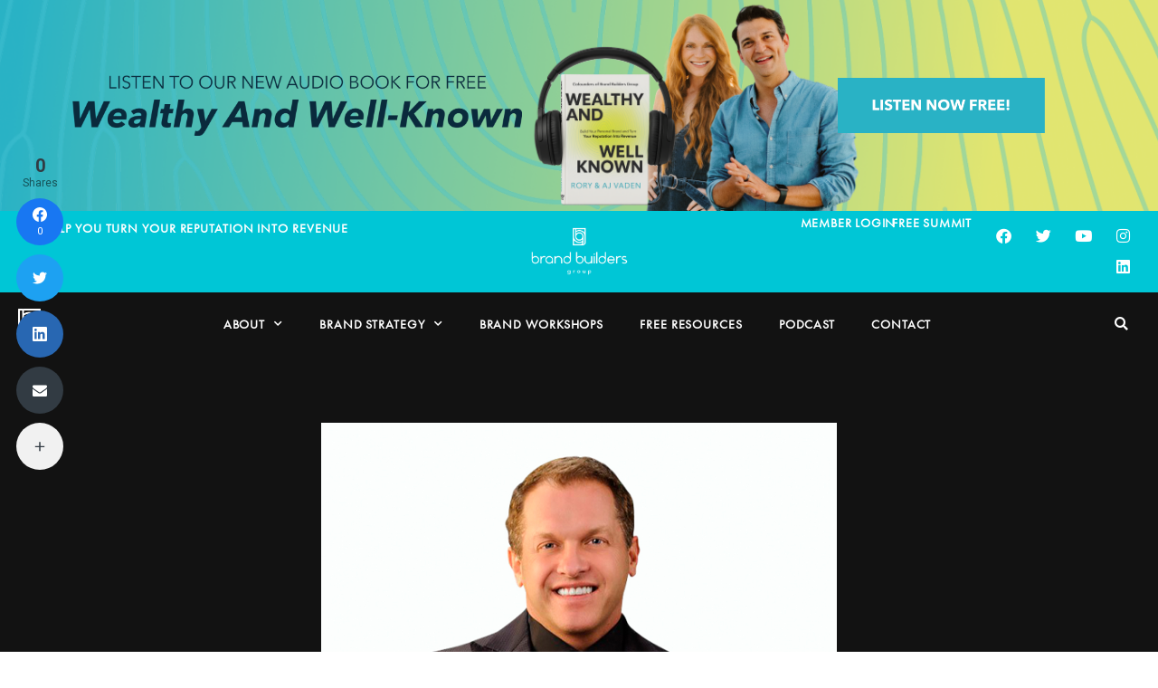

--- FILE ---
content_type: text/html; charset=UTF-8
request_url: https://brandbuildersgroup.com/podcast/ep-56-dominating-the-customer-service-vertical-with-john-dijulius/
body_size: 32799
content:
<!doctype html>
<html lang="en-US">
<head>
	<meta charset="UTF-8">
	<meta name="viewport" content="width=device-width, initial-scale=1">
	<link rel="profile" href="https://gmpg.org/xfn/11">
	<meta name='robots' content='index, follow, max-image-preview:large, max-snippet:-1, max-video-preview:-1' />
	<style>img:is([sizes="auto" i], [sizes^="auto," i]) { contain-intrinsic-size: 3000px 1500px }</style>
	
	<!-- This site is optimized with the Yoast SEO plugin v22.5 - https://yoast.com/wordpress/plugins/seo/ -->
	<title>Ep 56: Dominating the Customer Service Vertical with John DiJulius - Brand Builders Group</title>
	<link rel="canonical" href="https://brandbuildersgroup.com/podcast/ep-56-dominating-the-customer-service-vertical-with-john-dijulius/" />
	<meta property="og:locale" content="en_US" />
	<meta property="og:type" content="article" />
	<meta property="og:title" content="Ep 56: Dominating the Customer Service Vertical with John DiJulius - Brand Builders Group" />
	<meta property="og:description" content="Speaker 1: (00:06) RV: (00:06) Hey, brand builder, Rory Vaden here. Thank you so much for tuning in to listen to this interview. We are so excited to bring you this information and wanted to let you know that Hey, there&#039;s no sales pitch coming from anything that we do with. This is all our value add to you and the community. However, if you are somebody who is looking for specific strategies on how to build and monetize your personal brand, we would love to talk to you and we offer a free call to everyone that&#039;s interested in getting to know us and is willing to give us a chance to get to know them and share a little bit about what we do. So if you&#039;re interested in taking us up on a free strategy call, you can do that@brandbuildersgroupdotcomslashsummitcallbrandbuildersgroup.com slash summit call. Hope to talk to you soon on with the show. RV: (01:03) It is my honor and distinct pleasure and privilege to introduce you to somebody who is really interesting. I admire this guy as a mentor. Also value his friendship. But in addition to all that, this is someone that I have actually learned so much from in terms of how to run a great business. So John DiJulius is his name and it&#039;s hard to refer. It&#039;s hard for me to refer anyone else in the customer service or customer experience space that&#039;s like, this is the man that I learned it from that I follow. He&#039;s written all the books on the subject. Several books customer service customers, [inaudible] secret service. What&#039;s the secret customer service rep revolution. He ha hosts every year. The customer service revolution conference. I&#039;ve spoken there twice. AGA has spoken there. And John is just an amazing guy who has totally dominated a vertical, is a real expert. And I asked him to just come and share the true story of how he built his personal brand in such a dedicated, consistent way. And so here he is. John de Julius, welcome to the show. JD: (02:15) Thanks Rory. It is such an honor to be here and the best and only piece that I care about in that introduction is that our friendship, that that means the world to me. RV: (02:25) Yeah. I you really do live that, you know, brother and the relationships and, and I, I&#039;ve always admired that about you and I&#039;ve looked up to you and I think, you know, when I think about your business you&#039;re a great example of one of the things that we talk about brand builders group. It&#039;s just, you know, breaking through the wall by becoming known for one thing and in your space it&#039;s just like you&#039;re one of only a few people really that are even at that top tier, top caliber. Tell us a little bit about how you got started. You know, cause you used to be a truly like a, you know, tell us about spas and then tell us like, how did you, how did you move into where you were teaching customer service? JD: (03:12) Yeah. you know, all on accident. I wish I could tell you I had this great plan. And and you know, I like sharing this even with kids, you know, kids be in, you know, college age, just cause, you know, I feel like kids of today have so much pressure on them to figure out what they have to be. And I think it&#039;s crazy for a 21 year old nobody wants to do for the next you know, 50 years. And so when I graduated from college, first I was a horrible student all the way through, really bad, you know flunked out of college, but eventually went back and finished. I was working at UPS and I was driving a truck. And only because it was a significantly better pay than anything I can get back in the late eighties. JD: (04:01) I was making $45,000 as a driver, which might&#039;ve been wet, might as well been $1 million to me. And, and coming out with the marketing degree, it was like 18 to 22,000. So my plan was, you know, I always wanted to be an entrepreneur and, and I was gonna own my own business, so I wanted to put as much weight as I can for the next five years as a ups driver, then quit and open my, and I couldn&#039;t think of anything what that would look like. There was only, you know, two things. I was passionate about owning my own business and sports. And so the only thing I could put two and two together was I was gonna open a sporting goods store. Like that&#039;s really, you know, the only logic I can come up with. And thank God I didn&#039;t end up doing that, but meet my future wife. JD: (04:49) We get married, she&#039;s just fantastic hairdresser. And you know, the, the challenge with, you know, in the late eighties, early nineties was the hair salons and, and, and hair dressers weren&#039;t thought of as a professional place. A lot of great hairdressers quit. While they loved it, they had to get real jobs, right? Jobs that paid vacation and benefits and 401ks and all that training. And so, you know, good hairdressers should be equipment or friends and at work would be quitting. And so, you know, that&#039;s where we got the idea, let&#039;s, let&#039;s open a salon at, offered something different to customers. Unlike not, we didn&#039;t want to be known as the best customer service hair salon. We want to be, you know, anywhere, you know, you went that day paled in comparison, right? I&#039;m kind of like, you know, when you take your kids to Disney you know, every business you visit after that is just disappointing because Disney just blew your mind in the way they take care of it. JD: (05:52) So I&#039;m taking care of employees and then give back to the community, and so my initial plan was if if that took off, I get quit this golden handcuff job that I had at UPS and start my own business. Well, you know, as, as luck, fate would have it, we we almost went out of business the first four weeks. It was my wife and three of her closest friends from cosmetology school you know, for several years earlier. And you know, our, our, our business plan was really a sophisticated back then. It was made of a three or four cocktail napkins. That&#039;s when we&#039;d be out at a bar and talking about opening this Lao, we&#039;d say, Oh yeah, write that down. And we lived there. I have them framed you know, treat customers really well and treat employees really well. JD: (06:42) But we were passionate about it, but the, the three others didn&#039;t want anything to do with that. So it was back to my wife. We&#039;re open a month. I really thought we were going to go out of business, but that&#039;s where I jumped in at full time, a little bit more kicking and screaming cause I didn&#039;t want to be in the industry initially. And then between her artistic and my customer service we just started blowing the doors off. And so we had a 900 square foot salon and, , and it knocked down you know, the doors and expanded at 1200 to 2000. And then we vacated, built, you know, one of the largest in the countries. And then you know, they have open evermore, so 27 years later still have them. But it&#039;s, it&#039;s not what I do. I, you know, I, I don&#039;t have anything to do with it. [inaudible] RV: (07:27) How many are there? How many, how many? You still have JD: (07:31) Four. RV: (07:31) Okay. so you still have these and then at some point you, you go, Kay, I want to move and I want to start teaching this. Did somebody ask you or did you say, was it like a definitive, like I want to go teach customer experience? JD: (07:47) I wish I could say, you know, Rory, I had this plan and it just like going into the salon and distribute, kicking and screaming. I didn&#039;t want to, at first I was so glad I did because we saw the opportunity. You know, while there was a salon at every corner, none of them operated at a high level. Today is a different story. But back then you know, professionalism, all that customer service. So, so we started growing really, really fast and making a lot of noise in Cleveland and they&#039;re all in Cleveland and in the salon industry. So now it&#039;s the mid nineties. We&#039;ve opened up three, four years and people in Cleveland and the salon industry would ask if I&#039;d speak because they were like, you know, what do you guys do here? You&#039;re growing really fast. Your reputation&#039;s X off for customer service. So at first you know, it probably like you, like a lot of people, a total accident. JD: (08:37) I was flattered, you know, that someone wanted to hear my story when I did it locally. I was like, this is cool cause that now I can promote the salons to the local chamber of commerce or whoever at the time when it was asking me. And then what happened was it never thought it would, you know, materialize to you know, two or three people, two or three people come up to me after speak and say, you know, you do this for companies. And I kind of like yeah, what do you charge and I&#039;m like, know charge for what? Like, you know, I didn&#039;t know that there was, you know, you could do this all, you know, on the fly, I&#039;m like, shoot $150. And, you know, they were, you know, shocked. But that, that&#039;s all I&#039;m like, Oh God, I should have asked her more. JD: (09:21) So, but every time I spoke, two or three leads came from that. And so it, you know, and so I was a salon owner that, that spoke a little bit. And then in 2002 I wrote my first book, Secret Service. So you know, again, I know you, you went through this when I started getting a bigger conventions, I was a, the breakout speaker in the basement. They had the map and a flashlight defined and that&#039;s where I belonged. But yeah, the world beaters, you know, Michael Gerber, Tom Peters, Jim Gilmore on main stage, and I watched them, I&#039;d be like, Holy cow. So I&#039;d wait in line without all the 500 attendees when I finally get up there and say, hi, I&#039;m John, I&#039;m a speaker too, and get it. And you know, they, they, they were all so generous and slow down and they gave me their number and, or you know, it may have email, but they said, you know, Hey, I, I&#039;d be happy to help you. JD: (10:17) I couldn&#039;t believe how generous they were. So, you know, I reach out, they said, here&#039;s what you gotta do. You know how to create a website, you got to get demo, you got to write a book. And you know, so I, I listened to them and you know, so my first book comes out and a 2002 secret service and overnight basically that in the next 12 months it took me from a salon and it spoke to a speaker that owned salons. And then since you know, 2003 I haven&#039;t been active in the salons. And then, you know, the salon, the speaking consulting business just exploded from that. RV: (10:53) So then So that&#039;s interesting. So you started as a speaker. Now today, your primary business model, like if you have to go like w you, you know, you&#039;ve got, you&#039;ve got customer service revolution, the conference, you&#039;ve got keynote fees, you&#039;ve got book sales, you&#039;ve got consulting, you&#039;ve got other trainers. What is like, where does most of the revenue come from today? JD: (11:19) Those streams, number one, probably at 50, a little bit more than 50 is customer service consulting. You know, working with Starbucks and Lexus and Pricewaterhouse and you know, all those great companies, the Chick-Filet A&#039;s of the world. And, and we have our consultants and that&#039;s just ongoing in there every month, every quarter. The, the second revenue stream is, you know, keynotes and I primarily do that, but that&#039;s where we get our leads from for our consulting. And then, you know, the, the customer service revolution conference. And then we also have the customer experience executive Academy, which is something that people come to Cleveland for a, for a whole year. They come four times a year. And, and you know, it&#039;s like a, a master&#039;s degree in customer experience. RV: (12:08) Interesting. So they come for four times a year. Like, like how long do they come? JD: (12:13) Three days. January, April, July, October. So next week literally is to 20, 20 class start. So it&#039;s sold out. And so now the, you know, if you want to take the next one, you have to wait until January 20, 21, because you can&#039;t come midstream. It&#039;s, it&#039;s, it&#039;s, it&#039;s, it builds a pipe. We do have an online version, but, but the, the physical class, it&#039;s, you know, 20 to 25 of the tops chief experience officers from all over. You know, they get together and learn our methodology. RV: (12:46) Man. So that is awesome. So then so" />
	<meta property="og:url" content="https://brandbuildersgroup.com/podcast/ep-56-dominating-the-customer-service-vertical-with-john-dijulius/" />
	<meta property="og:site_name" content="Brand Builders Group" />
	<meta property="article:published_time" content="2020-04-02T14:30:47+00:00" />
	<meta property="article:modified_time" content="2020-11-09T11:41:29+00:00" />
	<meta property="og:image" content="https://brandbuildersgroup.com/wp-content/uploads/2020/09/JohnDiJulius_1080x1080.jpg" />
	<meta property="og:image:width" content="1080" />
	<meta property="og:image:height" content="1080" />
	<meta property="og:image:type" content="image/jpeg" />
	<meta name="author" content="Kailey Sullivan" />
	<meta name="twitter:card" content="summary_large_image" />
	<meta name="twitter:label1" content="Written by" />
	<meta name="twitter:data1" content="Kailey Sullivan" />
	<meta name="twitter:label2" content="Est. reading time" />
	<meta name="twitter:data2" content="4 minutes" />
	<script type="application/ld+json" class="yoast-schema-graph">{"@context":"https://schema.org","@graph":[{"@type":"Article","@id":"https://brandbuildersgroup.com/podcast/ep-56-dominating-the-customer-service-vertical-with-john-dijulius/#article","isPartOf":{"@id":"https://brandbuildersgroup.com/podcast/ep-56-dominating-the-customer-service-vertical-with-john-dijulius/"},"author":{"name":"Kailey Sullivan","@id":"https://brandbuildersgroup.com/#/schema/person/b494524947712a4629269de607b89f53"},"headline":"Ep 56: Dominating the Customer Service Vertical with John DiJulius","datePublished":"2020-04-02T14:30:47+00:00","dateModified":"2020-11-09T11:41:29+00:00","mainEntityOfPage":{"@id":"https://brandbuildersgroup.com/podcast/ep-56-dominating-the-customer-service-vertical-with-john-dijulius/"},"wordCount":905,"commentCount":0,"publisher":{"@id":"https://brandbuildersgroup.com/#organization"},"image":{"@id":"https://brandbuildersgroup.com/podcast/ep-56-dominating-the-customer-service-vertical-with-john-dijulius/#primaryimage"},"thumbnailUrl":"https://brandbuildersgroup.com/wp-content/uploads/2020/09/JohnDiJulius_1080x1080.jpg","keywords":["John DiJulius"],"articleSection":["BUSINESS","Podcast"],"inLanguage":"en-US","potentialAction":[{"@type":"CommentAction","name":"Comment","target":["https://brandbuildersgroup.com/podcast/ep-56-dominating-the-customer-service-vertical-with-john-dijulius/#respond"]}]},{"@type":"WebPage","@id":"https://brandbuildersgroup.com/podcast/ep-56-dominating-the-customer-service-vertical-with-john-dijulius/","url":"https://brandbuildersgroup.com/podcast/ep-56-dominating-the-customer-service-vertical-with-john-dijulius/","name":"Ep 56: Dominating the Customer Service Vertical with John DiJulius - Brand Builders Group","isPartOf":{"@id":"https://brandbuildersgroup.com/#website"},"primaryImageOfPage":{"@id":"https://brandbuildersgroup.com/podcast/ep-56-dominating-the-customer-service-vertical-with-john-dijulius/#primaryimage"},"image":{"@id":"https://brandbuildersgroup.com/podcast/ep-56-dominating-the-customer-service-vertical-with-john-dijulius/#primaryimage"},"thumbnailUrl":"https://brandbuildersgroup.com/wp-content/uploads/2020/09/JohnDiJulius_1080x1080.jpg","datePublished":"2020-04-02T14:30:47+00:00","dateModified":"2020-11-09T11:41:29+00:00","breadcrumb":{"@id":"https://brandbuildersgroup.com/podcast/ep-56-dominating-the-customer-service-vertical-with-john-dijulius/#breadcrumb"},"inLanguage":"en-US","potentialAction":[{"@type":"ReadAction","target":["https://brandbuildersgroup.com/podcast/ep-56-dominating-the-customer-service-vertical-with-john-dijulius/"]}]},{"@type":"ImageObject","inLanguage":"en-US","@id":"https://brandbuildersgroup.com/podcast/ep-56-dominating-the-customer-service-vertical-with-john-dijulius/#primaryimage","url":"https://brandbuildersgroup.com/wp-content/uploads/2020/09/JohnDiJulius_1080x1080.jpg","contentUrl":"https://brandbuildersgroup.com/wp-content/uploads/2020/09/JohnDiJulius_1080x1080.jpg","width":1080,"height":1080},{"@type":"BreadcrumbList","@id":"https://brandbuildersgroup.com/podcast/ep-56-dominating-the-customer-service-vertical-with-john-dijulius/#breadcrumb","itemListElement":[{"@type":"ListItem","position":1,"name":"Home","item":"https://brandbuildersgroup.com/"},{"@type":"ListItem","position":2,"name":"Ep 56: Dominating the Customer Service Vertical with John DiJulius"}]},{"@type":"WebSite","@id":"https://brandbuildersgroup.com/#website","url":"https://brandbuildersgroup.com/","name":"Brand Builders Group","description":"Increase Your Impact and Grow Your Income","publisher":{"@id":"https://brandbuildersgroup.com/#organization"},"potentialAction":[{"@type":"SearchAction","target":{"@type":"EntryPoint","urlTemplate":"https://brandbuildersgroup.com/?s={search_term_string}"},"query-input":"required name=search_term_string"}],"inLanguage":"en-US"},{"@type":"Organization","@id":"https://brandbuildersgroup.com/#organization","name":"Brand Builders Group","url":"https://brandbuildersgroup.com/","logo":{"@type":"ImageObject","inLanguage":"en-US","@id":"https://brandbuildersgroup.com/#/schema/logo/image/","url":"https://brandbuildersgroup.com/wp-content/uploads/2020/05/cropped-BBG-Logo-Color.png","contentUrl":"https://brandbuildersgroup.com/wp-content/uploads/2020/05/cropped-BBG-Logo-Color.png","width":1395,"height":763,"caption":"Brand Builders Group"},"image":{"@id":"https://brandbuildersgroup.com/#/schema/logo/image/"}},{"@type":"Person","@id":"https://brandbuildersgroup.com/#/schema/person/b494524947712a4629269de607b89f53","name":"Kailey Sullivan","image":{"@type":"ImageObject","inLanguage":"en-US","@id":"https://brandbuildersgroup.com/#/schema/person/image/","url":"https://secure.gravatar.com/avatar/fd1e47c4d4d81197cfc0592d98c536c7932e5ab802795c4e201546bb7b65040b?s=96&d=mm&r=g","contentUrl":"https://secure.gravatar.com/avatar/fd1e47c4d4d81197cfc0592d98c536c7932e5ab802795c4e201546bb7b65040b?s=96&d=mm&r=g","caption":"Kailey Sullivan"},"url":"https://brandbuildersgroup.com/author/kaileysullivan/"}]}</script>
	<!-- / Yoast SEO plugin. -->


<link rel='dns-prefetch' href='//d2ieqaiwehnqqp.cloudfront.net' />
<link rel="alternate" type="application/rss+xml" title="Brand Builders Group &raquo; Feed" href="https://brandbuildersgroup.com/feed/" />
<link rel="alternate" type="application/rss+xml" title="Brand Builders Group &raquo; Comments Feed" href="https://brandbuildersgroup.com/comments/feed/" />
<link rel="alternate" type="application/rss+xml" title="Brand Builders Group &raquo; Ep 56: Dominating the Customer Service Vertical with John DiJulius Comments Feed" href="https://brandbuildersgroup.com/podcast/ep-56-dominating-the-customer-service-vertical-with-john-dijulius/feed/" />
<script>
window._wpemojiSettings = {"baseUrl":"https:\/\/s.w.org\/images\/core\/emoji\/16.0.1\/72x72\/","ext":".png","svgUrl":"https:\/\/s.w.org\/images\/core\/emoji\/16.0.1\/svg\/","svgExt":".svg","source":{"concatemoji":"https:\/\/brandbuildersgroup.com\/wp-includes\/js\/wp-emoji-release.min.js?ver=6.8.3"}};
/*! This file is auto-generated */
!function(s,n){var o,i,e;function c(e){try{var t={supportTests:e,timestamp:(new Date).valueOf()};sessionStorage.setItem(o,JSON.stringify(t))}catch(e){}}function p(e,t,n){e.clearRect(0,0,e.canvas.width,e.canvas.height),e.fillText(t,0,0);var t=new Uint32Array(e.getImageData(0,0,e.canvas.width,e.canvas.height).data),a=(e.clearRect(0,0,e.canvas.width,e.canvas.height),e.fillText(n,0,0),new Uint32Array(e.getImageData(0,0,e.canvas.width,e.canvas.height).data));return t.every(function(e,t){return e===a[t]})}function u(e,t){e.clearRect(0,0,e.canvas.width,e.canvas.height),e.fillText(t,0,0);for(var n=e.getImageData(16,16,1,1),a=0;a<n.data.length;a++)if(0!==n.data[a])return!1;return!0}function f(e,t,n,a){switch(t){case"flag":return n(e,"\ud83c\udff3\ufe0f\u200d\u26a7\ufe0f","\ud83c\udff3\ufe0f\u200b\u26a7\ufe0f")?!1:!n(e,"\ud83c\udde8\ud83c\uddf6","\ud83c\udde8\u200b\ud83c\uddf6")&&!n(e,"\ud83c\udff4\udb40\udc67\udb40\udc62\udb40\udc65\udb40\udc6e\udb40\udc67\udb40\udc7f","\ud83c\udff4\u200b\udb40\udc67\u200b\udb40\udc62\u200b\udb40\udc65\u200b\udb40\udc6e\u200b\udb40\udc67\u200b\udb40\udc7f");case"emoji":return!a(e,"\ud83e\udedf")}return!1}function g(e,t,n,a){var r="undefined"!=typeof WorkerGlobalScope&&self instanceof WorkerGlobalScope?new OffscreenCanvas(300,150):s.createElement("canvas"),o=r.getContext("2d",{willReadFrequently:!0}),i=(o.textBaseline="top",o.font="600 32px Arial",{});return e.forEach(function(e){i[e]=t(o,e,n,a)}),i}function t(e){var t=s.createElement("script");t.src=e,t.defer=!0,s.head.appendChild(t)}"undefined"!=typeof Promise&&(o="wpEmojiSettingsSupports",i=["flag","emoji"],n.supports={everything:!0,everythingExceptFlag:!0},e=new Promise(function(e){s.addEventListener("DOMContentLoaded",e,{once:!0})}),new Promise(function(t){var n=function(){try{var e=JSON.parse(sessionStorage.getItem(o));if("object"==typeof e&&"number"==typeof e.timestamp&&(new Date).valueOf()<e.timestamp+604800&&"object"==typeof e.supportTests)return e.supportTests}catch(e){}return null}();if(!n){if("undefined"!=typeof Worker&&"undefined"!=typeof OffscreenCanvas&&"undefined"!=typeof URL&&URL.createObjectURL&&"undefined"!=typeof Blob)try{var e="postMessage("+g.toString()+"("+[JSON.stringify(i),f.toString(),p.toString(),u.toString()].join(",")+"));",a=new Blob([e],{type:"text/javascript"}),r=new Worker(URL.createObjectURL(a),{name:"wpTestEmojiSupports"});return void(r.onmessage=function(e){c(n=e.data),r.terminate(),t(n)})}catch(e){}c(n=g(i,f,p,u))}t(n)}).then(function(e){for(var t in e)n.supports[t]=e[t],n.supports.everything=n.supports.everything&&n.supports[t],"flag"!==t&&(n.supports.everythingExceptFlag=n.supports.everythingExceptFlag&&n.supports[t]);n.supports.everythingExceptFlag=n.supports.everythingExceptFlag&&!n.supports.flag,n.DOMReady=!1,n.readyCallback=function(){n.DOMReady=!0}}).then(function(){return e}).then(function(){var e;n.supports.everything||(n.readyCallback(),(e=n.source||{}).concatemoji?t(e.concatemoji):e.wpemoji&&e.twemoji&&(t(e.twemoji),t(e.wpemoji)))}))}((window,document),window._wpemojiSettings);
</script>
<link rel="stylesheet" type="text/css" href="https://use.typekit.net/lag0ala.css"><style id='wp-emoji-styles-inline-css'>

	img.wp-smiley, img.emoji {
		display: inline !important;
		border: none !important;
		box-shadow: none !important;
		height: 1em !important;
		width: 1em !important;
		margin: 0 0.07em !important;
		vertical-align: -0.1em !important;
		background: none !important;
		padding: 0 !important;
	}
</style>
<link rel='stylesheet' id='wp-block-library-css' href='https://brandbuildersgroup.com/wp-includes/css/dist/block-library/style.min.css?ver=6.8.3' media='all' />
<style id='classic-theme-styles-inline-css'>
/*! This file is auto-generated */
.wp-block-button__link{color:#fff;background-color:#32373c;border-radius:9999px;box-shadow:none;text-decoration:none;padding:calc(.667em + 2px) calc(1.333em + 2px);font-size:1.125em}.wp-block-file__button{background:#32373c;color:#fff;text-decoration:none}
</style>
<style id='global-styles-inline-css'>
:root{--wp--preset--aspect-ratio--square: 1;--wp--preset--aspect-ratio--4-3: 4/3;--wp--preset--aspect-ratio--3-4: 3/4;--wp--preset--aspect-ratio--3-2: 3/2;--wp--preset--aspect-ratio--2-3: 2/3;--wp--preset--aspect-ratio--16-9: 16/9;--wp--preset--aspect-ratio--9-16: 9/16;--wp--preset--color--black: #000000;--wp--preset--color--cyan-bluish-gray: #abb8c3;--wp--preset--color--white: #ffffff;--wp--preset--color--pale-pink: #f78da7;--wp--preset--color--vivid-red: #cf2e2e;--wp--preset--color--luminous-vivid-orange: #ff6900;--wp--preset--color--luminous-vivid-amber: #fcb900;--wp--preset--color--light-green-cyan: #7bdcb5;--wp--preset--color--vivid-green-cyan: #00d084;--wp--preset--color--pale-cyan-blue: #8ed1fc;--wp--preset--color--vivid-cyan-blue: #0693e3;--wp--preset--color--vivid-purple: #9b51e0;--wp--preset--gradient--vivid-cyan-blue-to-vivid-purple: linear-gradient(135deg,rgba(6,147,227,1) 0%,rgb(155,81,224) 100%);--wp--preset--gradient--light-green-cyan-to-vivid-green-cyan: linear-gradient(135deg,rgb(122,220,180) 0%,rgb(0,208,130) 100%);--wp--preset--gradient--luminous-vivid-amber-to-luminous-vivid-orange: linear-gradient(135deg,rgba(252,185,0,1) 0%,rgba(255,105,0,1) 100%);--wp--preset--gradient--luminous-vivid-orange-to-vivid-red: linear-gradient(135deg,rgba(255,105,0,1) 0%,rgb(207,46,46) 100%);--wp--preset--gradient--very-light-gray-to-cyan-bluish-gray: linear-gradient(135deg,rgb(238,238,238) 0%,rgb(169,184,195) 100%);--wp--preset--gradient--cool-to-warm-spectrum: linear-gradient(135deg,rgb(74,234,220) 0%,rgb(151,120,209) 20%,rgb(207,42,186) 40%,rgb(238,44,130) 60%,rgb(251,105,98) 80%,rgb(254,248,76) 100%);--wp--preset--gradient--blush-light-purple: linear-gradient(135deg,rgb(255,206,236) 0%,rgb(152,150,240) 100%);--wp--preset--gradient--blush-bordeaux: linear-gradient(135deg,rgb(254,205,165) 0%,rgb(254,45,45) 50%,rgb(107,0,62) 100%);--wp--preset--gradient--luminous-dusk: linear-gradient(135deg,rgb(255,203,112) 0%,rgb(199,81,192) 50%,rgb(65,88,208) 100%);--wp--preset--gradient--pale-ocean: linear-gradient(135deg,rgb(255,245,203) 0%,rgb(182,227,212) 50%,rgb(51,167,181) 100%);--wp--preset--gradient--electric-grass: linear-gradient(135deg,rgb(202,248,128) 0%,rgb(113,206,126) 100%);--wp--preset--gradient--midnight: linear-gradient(135deg,rgb(2,3,129) 0%,rgb(40,116,252) 100%);--wp--preset--font-size--small: 13px;--wp--preset--font-size--medium: 20px;--wp--preset--font-size--large: 36px;--wp--preset--font-size--x-large: 42px;--wp--preset--spacing--20: 0.44rem;--wp--preset--spacing--30: 0.67rem;--wp--preset--spacing--40: 1rem;--wp--preset--spacing--50: 1.5rem;--wp--preset--spacing--60: 2.25rem;--wp--preset--spacing--70: 3.38rem;--wp--preset--spacing--80: 5.06rem;--wp--preset--shadow--natural: 6px 6px 9px rgba(0, 0, 0, 0.2);--wp--preset--shadow--deep: 12px 12px 50px rgba(0, 0, 0, 0.4);--wp--preset--shadow--sharp: 6px 6px 0px rgba(0, 0, 0, 0.2);--wp--preset--shadow--outlined: 6px 6px 0px -3px rgba(255, 255, 255, 1), 6px 6px rgba(0, 0, 0, 1);--wp--preset--shadow--crisp: 6px 6px 0px rgba(0, 0, 0, 1);}:where(.is-layout-flex){gap: 0.5em;}:where(.is-layout-grid){gap: 0.5em;}body .is-layout-flex{display: flex;}.is-layout-flex{flex-wrap: wrap;align-items: center;}.is-layout-flex > :is(*, div){margin: 0;}body .is-layout-grid{display: grid;}.is-layout-grid > :is(*, div){margin: 0;}:where(.wp-block-columns.is-layout-flex){gap: 2em;}:where(.wp-block-columns.is-layout-grid){gap: 2em;}:where(.wp-block-post-template.is-layout-flex){gap: 1.25em;}:where(.wp-block-post-template.is-layout-grid){gap: 1.25em;}.has-black-color{color: var(--wp--preset--color--black) !important;}.has-cyan-bluish-gray-color{color: var(--wp--preset--color--cyan-bluish-gray) !important;}.has-white-color{color: var(--wp--preset--color--white) !important;}.has-pale-pink-color{color: var(--wp--preset--color--pale-pink) !important;}.has-vivid-red-color{color: var(--wp--preset--color--vivid-red) !important;}.has-luminous-vivid-orange-color{color: var(--wp--preset--color--luminous-vivid-orange) !important;}.has-luminous-vivid-amber-color{color: var(--wp--preset--color--luminous-vivid-amber) !important;}.has-light-green-cyan-color{color: var(--wp--preset--color--light-green-cyan) !important;}.has-vivid-green-cyan-color{color: var(--wp--preset--color--vivid-green-cyan) !important;}.has-pale-cyan-blue-color{color: var(--wp--preset--color--pale-cyan-blue) !important;}.has-vivid-cyan-blue-color{color: var(--wp--preset--color--vivid-cyan-blue) !important;}.has-vivid-purple-color{color: var(--wp--preset--color--vivid-purple) !important;}.has-black-background-color{background-color: var(--wp--preset--color--black) !important;}.has-cyan-bluish-gray-background-color{background-color: var(--wp--preset--color--cyan-bluish-gray) !important;}.has-white-background-color{background-color: var(--wp--preset--color--white) !important;}.has-pale-pink-background-color{background-color: var(--wp--preset--color--pale-pink) !important;}.has-vivid-red-background-color{background-color: var(--wp--preset--color--vivid-red) !important;}.has-luminous-vivid-orange-background-color{background-color: var(--wp--preset--color--luminous-vivid-orange) !important;}.has-luminous-vivid-amber-background-color{background-color: var(--wp--preset--color--luminous-vivid-amber) !important;}.has-light-green-cyan-background-color{background-color: var(--wp--preset--color--light-green-cyan) !important;}.has-vivid-green-cyan-background-color{background-color: var(--wp--preset--color--vivid-green-cyan) !important;}.has-pale-cyan-blue-background-color{background-color: var(--wp--preset--color--pale-cyan-blue) !important;}.has-vivid-cyan-blue-background-color{background-color: var(--wp--preset--color--vivid-cyan-blue) !important;}.has-vivid-purple-background-color{background-color: var(--wp--preset--color--vivid-purple) !important;}.has-black-border-color{border-color: var(--wp--preset--color--black) !important;}.has-cyan-bluish-gray-border-color{border-color: var(--wp--preset--color--cyan-bluish-gray) !important;}.has-white-border-color{border-color: var(--wp--preset--color--white) !important;}.has-pale-pink-border-color{border-color: var(--wp--preset--color--pale-pink) !important;}.has-vivid-red-border-color{border-color: var(--wp--preset--color--vivid-red) !important;}.has-luminous-vivid-orange-border-color{border-color: var(--wp--preset--color--luminous-vivid-orange) !important;}.has-luminous-vivid-amber-border-color{border-color: var(--wp--preset--color--luminous-vivid-amber) !important;}.has-light-green-cyan-border-color{border-color: var(--wp--preset--color--light-green-cyan) !important;}.has-vivid-green-cyan-border-color{border-color: var(--wp--preset--color--vivid-green-cyan) !important;}.has-pale-cyan-blue-border-color{border-color: var(--wp--preset--color--pale-cyan-blue) !important;}.has-vivid-cyan-blue-border-color{border-color: var(--wp--preset--color--vivid-cyan-blue) !important;}.has-vivid-purple-border-color{border-color: var(--wp--preset--color--vivid-purple) !important;}.has-vivid-cyan-blue-to-vivid-purple-gradient-background{background: var(--wp--preset--gradient--vivid-cyan-blue-to-vivid-purple) !important;}.has-light-green-cyan-to-vivid-green-cyan-gradient-background{background: var(--wp--preset--gradient--light-green-cyan-to-vivid-green-cyan) !important;}.has-luminous-vivid-amber-to-luminous-vivid-orange-gradient-background{background: var(--wp--preset--gradient--luminous-vivid-amber-to-luminous-vivid-orange) !important;}.has-luminous-vivid-orange-to-vivid-red-gradient-background{background: var(--wp--preset--gradient--luminous-vivid-orange-to-vivid-red) !important;}.has-very-light-gray-to-cyan-bluish-gray-gradient-background{background: var(--wp--preset--gradient--very-light-gray-to-cyan-bluish-gray) !important;}.has-cool-to-warm-spectrum-gradient-background{background: var(--wp--preset--gradient--cool-to-warm-spectrum) !important;}.has-blush-light-purple-gradient-background{background: var(--wp--preset--gradient--blush-light-purple) !important;}.has-blush-bordeaux-gradient-background{background: var(--wp--preset--gradient--blush-bordeaux) !important;}.has-luminous-dusk-gradient-background{background: var(--wp--preset--gradient--luminous-dusk) !important;}.has-pale-ocean-gradient-background{background: var(--wp--preset--gradient--pale-ocean) !important;}.has-electric-grass-gradient-background{background: var(--wp--preset--gradient--electric-grass) !important;}.has-midnight-gradient-background{background: var(--wp--preset--gradient--midnight) !important;}.has-small-font-size{font-size: var(--wp--preset--font-size--small) !important;}.has-medium-font-size{font-size: var(--wp--preset--font-size--medium) !important;}.has-large-font-size{font-size: var(--wp--preset--font-size--large) !important;}.has-x-large-font-size{font-size: var(--wp--preset--font-size--x-large) !important;}
:where(.wp-block-post-template.is-layout-flex){gap: 1.25em;}:where(.wp-block-post-template.is-layout-grid){gap: 1.25em;}
:where(.wp-block-columns.is-layout-flex){gap: 2em;}:where(.wp-block-columns.is-layout-grid){gap: 2em;}
:root :where(.wp-block-pullquote){font-size: 1.5em;line-height: 1.6;}
</style>
<link rel='stylesheet' id='socialsnap-styles-css' href='https://brandbuildersgroup.com/wp-content/plugins/socialsnap-plus/assets/css/socialsnap.css?ver=1.1.16' media='all' />
<link rel='stylesheet' id='hello-elementor-css' href='https://brandbuildersgroup.com/wp-content/themes/hello-elementor/style.min.css?ver=3.0.1' media='all' />
<link rel='stylesheet' id='hello-elementor-theme-style-css' href='https://brandbuildersgroup.com/wp-content/themes/hello-elementor/theme.min.css?ver=3.0.1' media='all' />
<link rel='stylesheet' id='hello-elementor-header-footer-css' href='https://brandbuildersgroup.com/wp-content/themes/hello-elementor/header-footer.min.css?ver=3.0.1' media='all' />
<link rel='stylesheet' id='elementor-frontend-css' href='https://brandbuildersgroup.com/wp-content/plugins/elementor/assets/css/frontend.min.css?ver=3.27.0' media='all' />
<link rel='stylesheet' id='widget-image-css' href='https://brandbuildersgroup.com/wp-content/plugins/elementor/assets/css/widget-image.min.css?ver=3.27.0' media='all' />
<link rel='stylesheet' id='widget-heading-css' href='https://brandbuildersgroup.com/wp-content/plugins/elementor/assets/css/widget-heading.min.css?ver=3.27.0' media='all' />
<link rel='stylesheet' id='widget-social-icons-css' href='https://brandbuildersgroup.com/wp-content/plugins/elementor/assets/css/widget-social-icons.min.css?ver=3.27.0' media='all' />
<link rel='stylesheet' id='e-apple-webkit-css' href='https://brandbuildersgroup.com/wp-content/plugins/elementor/assets/css/conditionals/apple-webkit.min.css?ver=3.27.0' media='all' />
<link rel='stylesheet' id='widget-spacer-css' href='https://brandbuildersgroup.com/wp-content/plugins/elementor/assets/css/widget-spacer.min.css?ver=3.27.0' media='all' />
<link rel='stylesheet' id='widget-divider-css' href='https://brandbuildersgroup.com/wp-content/plugins/elementor/assets/css/widget-divider.min.css?ver=3.27.0' media='all' />
<link rel='stylesheet' id='widget-nav-menu-css' href='https://brandbuildersgroup.com/wp-content/plugins/elementor-pro/assets/css/widget-nav-menu.min.css?ver=3.27.0' media='all' />
<link rel='stylesheet' id='widget-search-form-css' href='https://brandbuildersgroup.com/wp-content/plugins/elementor-pro/assets/css/widget-search-form.min.css?ver=3.27.0' media='all' />
<link rel='stylesheet' id='elementor-icons-shared-0-css' href='https://brandbuildersgroup.com/wp-content/plugins/elementor/assets/lib/font-awesome/css/fontawesome.min.css?ver=5.15.3' media='all' />
<link rel='stylesheet' id='elementor-icons-fa-solid-css' href='https://brandbuildersgroup.com/wp-content/plugins/elementor/assets/lib/font-awesome/css/solid.min.css?ver=5.15.3' media='all' />
<link rel='stylesheet' id='e-sticky-css' href='https://brandbuildersgroup.com/wp-content/plugins/elementor-pro/assets/css/modules/sticky.min.css?ver=3.27.0' media='all' />
<link rel='stylesheet' id='widget-toggle-css' href='https://brandbuildersgroup.com/wp-content/plugins/elementor/assets/css/widget-toggle.min.css?ver=3.27.0' media='all' />
<link rel='stylesheet' id='widget-social-css' href='https://brandbuildersgroup.com/wp-content/plugins/elementor-pro/assets/css/widget-social.min.css?ver=3.27.0' media='all' />
<link rel='stylesheet' id='widget-star-rating-css' href='https://brandbuildersgroup.com/wp-content/plugins/elementor/assets/css/widget-star-rating.min.css?ver=3.27.0' media='all' />
<link rel='stylesheet' id='widget-text-editor-css' href='https://brandbuildersgroup.com/wp-content/plugins/elementor/assets/css/widget-text-editor.min.css?ver=3.27.0' media='all' />
<link rel='stylesheet' id='widget-posts-css' href='https://brandbuildersgroup.com/wp-content/plugins/elementor-pro/assets/css/widget-posts.min.css?ver=3.27.0' media='all' />
<link rel='stylesheet' id='elementor-icons-css' href='https://brandbuildersgroup.com/wp-content/plugins/elementor/assets/lib/eicons/css/elementor-icons.min.css?ver=5.35.0' media='all' />
<link rel='stylesheet' id='elementor-post-7-css' href='https://brandbuildersgroup.com/wp-content/uploads/elementor/css/post-7.css?ver=1757995901' media='all' />
<link rel='stylesheet' id='elementor-post-539-css' href='https://brandbuildersgroup.com/wp-content/uploads/elementor/css/post-539.css?ver=1757995901' media='all' />
<link rel='stylesheet' id='elementor-post-532-css' href='https://brandbuildersgroup.com/wp-content/uploads/elementor/css/post-532.css?ver=1757995902' media='all' />
<link rel='stylesheet' id='elementor-post-280-css' href='https://brandbuildersgroup.com/wp-content/uploads/elementor/css/post-280.css?ver=1757995933' media='all' />
<link rel='stylesheet' id='google-fonts-1-css' href='https://fonts.googleapis.com/css?family=Roboto%3A100%2C100italic%2C200%2C200italic%2C300%2C300italic%2C400%2C400italic%2C500%2C500italic%2C600%2C600italic%2C700%2C700italic%2C800%2C800italic%2C900%2C900italic%7CRoboto+Slab%3A100%2C100italic%2C200%2C200italic%2C300%2C300italic%2C400%2C400italic%2C500%2C500italic%2C600%2C600italic%2C700%2C700italic%2C800%2C800italic%2C900%2C900italic&#038;display=auto&#038;ver=6.8.3' media='all' />
<link rel='stylesheet' id='elementor-icons-fa-brands-css' href='https://brandbuildersgroup.com/wp-content/plugins/elementor/assets/lib/font-awesome/css/brands.min.css?ver=5.15.3' media='all' />
<link rel='stylesheet' id='elementor-icons-fa-regular-css' href='https://brandbuildersgroup.com/wp-content/plugins/elementor/assets/lib/font-awesome/css/regular.min.css?ver=5.15.3' media='all' />
<link rel="preconnect" href="https://fonts.gstatic.com/" crossorigin><script src="https://d2ieqaiwehnqqp.cloudfront.net/tb914675f775cf2b2d5773ed4f7d63b28.js?itvr=2.1.8&amp;ver=2.1.8" id="itracker360-js-js"></script>
<script src="https://brandbuildersgroup.com/wp-includes/js/jquery/jquery.min.js?ver=3.7.1" id="jquery-core-js"></script>
<script src="https://brandbuildersgroup.com/wp-includes/js/jquery/jquery-migrate.min.js?ver=3.4.1" id="jquery-migrate-js"></script>
<link rel="https://api.w.org/" href="https://brandbuildersgroup.com/wp-json/" /><link rel="alternate" title="JSON" type="application/json" href="https://brandbuildersgroup.com/wp-json/wp/v2/posts/989" /><link rel="EditURI" type="application/rsd+xml" title="RSD" href="https://brandbuildersgroup.com/xmlrpc.php?rsd" />
<link rel='shortlink' href='https://brandbuildersgroup.com/?p=989' />
<link rel="alternate" title="oEmbed (JSON)" type="application/json+oembed" href="https://brandbuildersgroup.com/wp-json/oembed/1.0/embed?url=https%3A%2F%2Fbrandbuildersgroup.com%2Fpodcast%2Fep-56-dominating-the-customer-service-vertical-with-john-dijulius%2F" />
<link rel="alternate" title="oEmbed (XML)" type="text/xml+oembed" href="https://brandbuildersgroup.com/wp-json/oembed/1.0/embed?url=https%3A%2F%2Fbrandbuildersgroup.com%2Fpodcast%2Fep-56-dominating-the-customer-service-vertical-with-john-dijulius%2F&#038;format=xml" />
<!-- Stream WordPress user activity plugin v4.0.0 -->
<meta name="description" content="Speaker 1: (00:06) RV: (00:06) Hey, brand builder, Rory Vaden here. Thank you so much for tuning in to listen to this interview. We are so excited to bring you this information and wanted to let you know that Hey, there&#039;s no sales pitch coming from anything that we do with. This is all our value add to you and the community. However, if you are somebody who is looking for specific strategies on how to build and monetize your personal brand, we would love to talk to you and we offer a free call to everyone that&#039;s interested in getting to know us and is willing to give us a chance to get to know them and share a little bit about what we do. So if you&#039;re interested in taking us up on a free strategy call, you can do that@brandbuildersgroupdotcomslashsummitcallbrandbuildersgroup.com slash summit call. Hope to talk to you soon on with the show. RV: (01:03) It is my honor and distinct pleasure and privilege to introduce you to somebody who is really interesting. I admire this guy as a mentor. Also value his friendship. But in addition to all that, this is someone that I have actually learned so much from in terms of how to run a great business. So John DiJulius is his name and it&#039;s hard to refer. It&#039;s hard for me to refer anyone else in the customer service or customer experience space that&#039;s like, this is the man that I learned it from that I follow. He&#039;s written all the books on the subject. Several books customer service customers, [inaudible] secret service. What&#039;s the secret customer service rep revolution. He ha hosts every year. The customer service revolution conference. I&#039;ve spoken there twice. AGA has spoken there. And John is just an amazing guy who has totally dominated a vertical, is a real expert. And I asked him to just come and share the true story of how he built his personal brand in such a dedicated, consistent way. And so here he is. John de Julius, welcome to the show. JD: (02:15) Thanks Rory. It is such an honor to be here and the best and only piece that I care about in that introduction is that our friendship, that that means the world to me. RV: (02:25) Yeah. I you really do live that, you know, brother and the relationships and, and I, I&#039;ve always admired that about you and I&#039;ve looked up to you and I think, you know, when I think about your business you&#039;re a great example of one of the things that we talk about brand builders group. It&#039;s just, you know, breaking through the wall by becoming known for one thing and in your space it&#039;s just like you&#039;re one of only a few people really that are even at that top tier, top caliber. Tell us a little bit about how you got started. You know, cause you used to be a truly like a, you know, tell us about spas and then tell us like, how did you, how did you move into where you were teaching customer service? JD: (03:12) Yeah. you know, all on accident. I wish I could tell you I had this great plan. And and you know, I like sharing this even with kids, you know, kids be in, you know, college age, just cause, you know, I feel like kids of today have so much pressure on them to figure out what they have to be. And I think it&#039;s crazy for a 21 year old nobody wants to do for the next you know, 50 years. And so when I graduated from college, first I was a horrible student all the way through, really bad, you know flunked out of college, but eventually went back and finished. I was working at UPS and I was driving a truck. And only because it was a significantly better pay than anything I can get back in the late eighties. JD: (04:01) I was making $45,000 as a driver, which might&#039;ve been wet, might as well been $1 million to me. And, and coming out with the marketing degree, it was like 18 to 22,000. So my plan was, you know, I always wanted to be an entrepreneur and, and I was gonna own my own business, so I wanted to put as much weight as I can for the next five years as a ups driver, then quit and open my, and I couldn&#039;t think of anything what that would look like. There was only, you know, two things. I was passionate about owning my own business and sports. And so the only thing I could put two and two together was I was gonna open a sporting goods store. Like that&#039;s really, you know, the only logic I can come up with. And thank God I didn&#039;t end up doing that, but meet my future wife. JD: (04:49) We get married, she&#039;s just fantastic hairdresser. And you know, the, the challenge with, you know, in the late eighties, early nineties was the hair salons and, and, and hair dressers weren&#039;t thought of as a professional place. A lot of great hairdressers quit. While they loved it, they had to get real jobs, right? Jobs that paid vacation and benefits and 401ks and all that training. And so, you know, good hairdressers should be equipment or friends and at work would be quitting. And so, you know, that&#039;s where we got the idea, let&#039;s, let&#039;s open a salon at, offered something different to customers. Unlike not, we didn&#039;t want to be known as the best customer service hair salon. We want to be, you know, anywhere, you know, you went that day paled in comparison, right? I&#039;m kind of like, you know, when you take your kids to Disney you know, every business you visit after that is just disappointing because Disney just blew your mind in the way they take care of it. JD: (05:52) So I&#039;m taking care of employees and then give back to the community, and so my initial plan was if if that took off, I get quit this golden handcuff job that I had at UPS and start my own business. Well, you know, as, as luck, fate would have it, we we almost went out of business the first four weeks. It was my wife and three of her closest friends from cosmetology school you know, for several years earlier. And you know, our, our, our business plan was really a sophisticated back then. It was made of a three or four cocktail napkins. That&#039;s when we&#039;d be out at a bar and talking about opening this Lao, we&#039;d say, Oh yeah, write that down. And we lived there. I have them framed you know, treat customers really well and treat employees really well. JD: (06:42) But we were passionate about it, but the, the three others didn&#039;t want anything to do with that. So it was back to my wife. We&#039;re open a month. I really thought we were going to go out of business, but that&#039;s where I jumped in at full time, a little bit more kicking and screaming cause I didn&#039;t want to be in the industry initially. And then between her artistic and my customer service we just started blowing the doors off. And so we had a 900 square foot salon and, , and it knocked down you know, the doors and expanded at 1200 to 2000. And then we vacated, built, you know, one of the largest in the countries. And then you know, they have open evermore, so 27 years later still have them. But it&#039;s, it&#039;s not what I do. I, you know, I, I don&#039;t have anything to do with it. [inaudible] RV: (07:27) How many are there? How many, how many? You still have JD: (07:31) Four. RV: (07:31) Okay. so you still have these and then at some point you, you go, Kay, I want to move and I want to start teaching this. Did somebody ask you or did you say, was it like a definitive, like I want to go teach customer experience? JD: (07:47) I wish I could say, you know, Rory, I had this plan and it just like going into the salon and distribute, kicking and screaming. I didn&#039;t want to, at first I was so glad I did because we saw the opportunity. You know, while there was a salon at every corner, none of them operated at a high level. Today is a different story. But back then you know, professionalism, all that customer service. So, so we started growing really, really fast and making a lot of noise in Cleveland and they&#039;re all in Cleveland and in the salon industry. So now it&#039;s the mid nineties. We&#039;ve opened up three, four years and people in Cleveland and the salon industry would ask if I&#039;d speak because they were like, you know, what do you guys do here? You&#039;re growing really fast. Your reputation&#039;s X off for customer service. So at first you know, it probably like you, like a lot of people, a total accident. JD: (08:37) I was flattered, you know, that someone wanted to hear my story when I did it locally. I was like, this is cool cause that now I can promote the salons to the local chamber of commerce or whoever at the time when it was asking me. And then what happened was it never thought it would, you know, materialize to you know, two or three people, two or three people come up to me after speak and say, you know, you do this for companies. And I kind of like yeah, what do you charge and I&#039;m like, know charge for what? Like, you know, I didn&#039;t know that there was, you know, you could do this all, you know, on the fly, I&#039;m like, shoot $150. And, you know, they were, you know, shocked. But that, that&#039;s all I&#039;m like, Oh God, I should have asked her more. JD: (09:21) So, but every time I spoke, two or three leads came from that. And so it, you know, and so I was a salon owner that, that spoke a little bit. And then in 2002 I wrote my first book, Secret Service. So you know, again, I know you, you went through this when I started getting a bigger conventions, I was a, the breakout speaker in the basement. They had the map and a flashlight defined and that&#039;s where I belonged. But yeah, the world beaters, you know, Michael Gerber, Tom Peters, Jim Gilmore on main stage, and I watched them, I&#039;d be like, Holy cow. So I&#039;d wait in line without all the 500 attendees when I finally get up there and say, hi, I&#039;m John, I&#039;m a speaker too, and get it. And you know, they, they, they were all so generous and slow down and they gave me their number and, or you know, it may have email, but they said, you know, Hey, I, I&#039;d be happy to help you. JD: (10:17) I couldn&#039;t believe how generous they were. So, you know, I reach out, they said, here&#039;s what you gotta do. You know how to create a website, you got to get demo, you got to write a book. And you know, so I, I listened to them and you know, so my first book comes out and a 2002 secret service and overnight basically that in the next 12 months it took me from a salon and it spoke to a speaker that owned salons. And then since you know, 2003 I haven&#039;t been active in the salons. And then, you know, the salon, the speaking consulting business just exploded from that. RV: (10:53) So then So that&#039;s interesting. So you started as a speaker. Now today, your primary business model, like if you have to go like w you, you know, you&#039;ve got, you&#039;ve got customer service revolution, the conference, you&#039;ve got keynote fees, you&#039;ve got book sales, you&#039;ve got consulting, you&#039;ve got other trainers. What is like, where does most of the revenue come from today? JD: (11:19) Those streams, number one, probably at 50, a little bit more than 50 is customer service consulting. You know, working with Starbucks and Lexus and Pricewaterhouse and you know, all those great companies, the Chick-Filet A&#039;s of the world. And, and we have our consultants and that&#039;s just ongoing in there every month, every quarter. The, the second revenue stream is, you know, keynotes and I primarily do that, but that&#039;s where we get our leads from for our consulting. And then, you know, the, the customer service revolution conference. And then we also have the customer experience executive Academy, which is something that people come to Cleveland for a, for a whole year. They come four times a year. And, and you know, it&#039;s like a, a master&#039;s degree in customer experience. RV: (12:08) Interesting. So they come for four times a year. Like, like how long do they come? JD: (12:13) Three days. January, April, July, October. So next week literally is to 20, 20 class start. So it&#039;s sold out. And so now the, you know, if you want to take the next one, you have to wait until January 20, 21, because you can&#039;t come midstream. It&#039;s, it&#039;s, it&#039;s, it&#039;s, it builds a pipe. We do have an online version, but, but the, the physical class, it&#039;s, you know, 20 to 25 of the tops chief experience officers from all over. You know, they get together and learn our methodology. RV: (12:46) Man. So that is awesome. So then so">
<meta name="generator" content="Elementor 3.27.0; features: additional_custom_breakpoints; settings: css_print_method-external, google_font-enabled, font_display-auto">
<meta name="facebook-domain-verification" content="ayog6etxe11tnr57o01d141e1pbzy2" />
<!-- Google Tag Manager -->
<script>(function(w,d,s,l,i){w[l]=w[l]||[];w[l].push({'gtm.start':
new Date().getTime(),event:'gtm.js'});var f=d.getElementsByTagName(s)[0],
j=d.createElement(s),dl=l!='dataLayer'?'&l='+l:'';j.async=true;j.src=
'https://www.googletagmanager.com/gtm.js?id='+i+dl;f.parentNode.insertBefore(j,f);
})(window,document,'script','dataLayer','GTM-TR2V4NS');</script>
<!-- End Google Tag Manager -->
<!-- Manychat -->
<script src="//widget.manychat.com/671707_baaba.js" defer="defer"></script>
<script src="https://mccdn.me/assets/js/widget.js" defer="defer"></script>
			<style>
				.e-con.e-parent:nth-of-type(n+4):not(.e-lazyloaded):not(.e-no-lazyload),
				.e-con.e-parent:nth-of-type(n+4):not(.e-lazyloaded):not(.e-no-lazyload) * {
					background-image: none !important;
				}
				@media screen and (max-height: 1024px) {
					.e-con.e-parent:nth-of-type(n+3):not(.e-lazyloaded):not(.e-no-lazyload),
					.e-con.e-parent:nth-of-type(n+3):not(.e-lazyloaded):not(.e-no-lazyload) * {
						background-image: none !important;
					}
				}
				@media screen and (max-height: 640px) {
					.e-con.e-parent:nth-of-type(n+2):not(.e-lazyloaded):not(.e-no-lazyload),
					.e-con.e-parent:nth-of-type(n+2):not(.e-lazyloaded):not(.e-no-lazyload) * {
						background-image: none !important;
					}
				}
			</style>
			<link rel="icon" href="https://brandbuildersgroup.com/wp-content/uploads/2020/10/cropped-BBG-Favicon-32x32.png" sizes="32x32" />
<link rel="icon" href="https://brandbuildersgroup.com/wp-content/uploads/2020/10/cropped-BBG-Favicon-192x192.png" sizes="192x192" />
<link rel="apple-touch-icon" href="https://brandbuildersgroup.com/wp-content/uploads/2020/10/cropped-BBG-Favicon-180x180.png" />
<meta name="msapplication-TileImage" content="https://brandbuildersgroup.com/wp-content/uploads/2020/10/cropped-BBG-Favicon-270x270.png" />
</head>
<body class="wp-singular post-template-default single single-post postid-989 single-format-standard wp-custom-logo wp-theme-hello-elementor elementor-default elementor-template-full-width elementor-kit-7 elementor-page-280">

<!-- Google Tag Manager (noscript) -->
<noscript><iframe src="https://www.googletagmanager.com/ns.html?id=GTM-TR2V4NS"
height="0" width="0" style="display:none;visibility:hidden"></iframe></noscript>
<!-- End Google Tag Manager (noscript) -->

<a class="skip-link screen-reader-text" href="#content">Skip to content</a>

		<div data-elementor-type="header" data-elementor-id="539" class="elementor elementor-539 elementor-location-header" data-elementor-post-type="elementor_library">
					<section class="elementor-section elementor-top-section elementor-element elementor-element-e86c10e elementor-section-height-min-height elementor-section-boxed elementor-section-height-default elementor-section-items-middle" data-id="e86c10e" data-element_type="section" data-settings="{&quot;background_background&quot;:&quot;classic&quot;}">
						<div class="elementor-container elementor-column-gap-default">
					<div class="elementor-column elementor-col-100 elementor-top-column elementor-element elementor-element-80d93a5" data-id="80d93a5" data-element_type="column">
			<div class="elementor-widget-wrap elementor-element-populated">
						<section class="elementor-section elementor-inner-section elementor-element elementor-element-49892c4 elementor-section-boxed elementor-section-height-default elementor-section-height-default" data-id="49892c4" data-element_type="section">
						<div class="elementor-container elementor-column-gap-default">
					<div class="elementor-column elementor-col-33 elementor-inner-column elementor-element elementor-element-176f2fb" data-id="176f2fb" data-element_type="column">
			<div class="elementor-widget-wrap elementor-element-populated">
						<div class="elementor-element elementor-element-356844d elementor-widget elementor-widget-image" data-id="356844d" data-element_type="widget" data-widget_type="image.default">
				<div class="elementor-widget-container">
															<img fetchpriority="high" width="2436" height="331" src="https://brandbuildersgroup.com/wp-content/uploads/2025/06/LISTEN-TO-Our-New-AUDIO-Book-FOR-FREE-Wealthy-And-Well-Known.png" class="attachment-full size-full wp-image-9032" alt="" srcset="https://brandbuildersgroup.com/wp-content/uploads/2025/06/LISTEN-TO-Our-New-AUDIO-Book-FOR-FREE-Wealthy-And-Well-Known.png 2436w, https://brandbuildersgroup.com/wp-content/uploads/2025/06/LISTEN-TO-Our-New-AUDIO-Book-FOR-FREE-Wealthy-And-Well-Known-300x41.png 300w, https://brandbuildersgroup.com/wp-content/uploads/2025/06/LISTEN-TO-Our-New-AUDIO-Book-FOR-FREE-Wealthy-And-Well-Known-1024x139.png 1024w, https://brandbuildersgroup.com/wp-content/uploads/2025/06/LISTEN-TO-Our-New-AUDIO-Book-FOR-FREE-Wealthy-And-Well-Known-768x104.png 768w, https://brandbuildersgroup.com/wp-content/uploads/2025/06/LISTEN-TO-Our-New-AUDIO-Book-FOR-FREE-Wealthy-And-Well-Known-1536x209.png 1536w, https://brandbuildersgroup.com/wp-content/uploads/2025/06/LISTEN-TO-Our-New-AUDIO-Book-FOR-FREE-Wealthy-And-Well-Known-2048x278.png 2048w" sizes="(max-width: 2436px) 100vw, 2436px" />															</div>
				</div>
					</div>
		</div>
				<div class="elementor-column elementor-col-33 elementor-inner-column elementor-element elementor-element-4ce95ed" data-id="4ce95ed" data-element_type="column">
			<div class="elementor-widget-wrap elementor-element-populated">
						<div class="elementor-element elementor-element-a61b37b elementor-widget elementor-widget-image" data-id="a61b37b" data-element_type="widget" data-widget_type="image.default">
				<div class="elementor-widget-container">
															<img width="1759" height="1130" src="https://brandbuildersgroup.com/wp-content/uploads/2025/06/wwaudio.png" class="attachment-full size-full wp-image-9033" alt="" srcset="https://brandbuildersgroup.com/wp-content/uploads/2025/06/wwaudio.png 1759w, https://brandbuildersgroup.com/wp-content/uploads/2025/06/wwaudio-300x193.png 300w, https://brandbuildersgroup.com/wp-content/uploads/2025/06/wwaudio-1024x658.png 1024w, https://brandbuildersgroup.com/wp-content/uploads/2025/06/wwaudio-768x493.png 768w, https://brandbuildersgroup.com/wp-content/uploads/2025/06/wwaudio-1536x987.png 1536w" sizes="(max-width: 1759px) 100vw, 1759px" />															</div>
				</div>
					</div>
		</div>
				<div class="elementor-column elementor-col-33 elementor-inner-column elementor-element elementor-element-2b24838" data-id="2b24838" data-element_type="column">
			<div class="elementor-widget-wrap elementor-element-populated">
						<div class="elementor-element elementor-element-bf34866 elementor-widget elementor-widget-image" data-id="bf34866" data-element_type="widget" data-widget_type="image.default">
				<div class="elementor-widget-container">
																<a href="https://wealthyandwellknown.com/audiobook/" target="_blank">
							<img width="894" height="240" src="https://brandbuildersgroup.com/wp-content/uploads/2025/06/Link-1.png" class="attachment-full size-full wp-image-9034" alt="" srcset="https://brandbuildersgroup.com/wp-content/uploads/2025/06/Link-1.png 894w, https://brandbuildersgroup.com/wp-content/uploads/2025/06/Link-1-300x81.png 300w, https://brandbuildersgroup.com/wp-content/uploads/2025/06/Link-1-768x206.png 768w" sizes="(max-width: 894px) 100vw, 894px" />								</a>
															</div>
				</div>
					</div>
		</div>
					</div>
		</section>
					</div>
		</div>
					</div>
		</section>
		<div class="elementor-element elementor-element-3d50ff8 e-flex e-con-boxed e-con e-parent" data-id="3d50ff8" data-element_type="container" data-settings="{&quot;background_background&quot;:&quot;classic&quot;}">
					<div class="e-con-inner">
		<div class="elementor-element elementor-element-a04dafe elementor-hidden-phone e-con-full e-flex e-con e-child" data-id="a04dafe" data-element_type="container">
				<div class="elementor-element elementor-element-d09f289 elementor-widget elementor-widget-heading" data-id="d09f289" data-element_type="widget" data-widget_type="heading.default">
				<div class="elementor-widget-container">
					<h3 class="elementor-heading-title elementor-size-default">we help you turn your reputation into revenue</h3>				</div>
				</div>
				</div>
		<div class="elementor-element elementor-element-a122d3a e-con-full e-flex e-con e-child" data-id="a122d3a" data-element_type="container">
				<div class="elementor-element elementor-element-0dcdb0f elementor-widget elementor-widget-image" data-id="0dcdb0f" data-element_type="widget" data-widget_type="image.default">
				<div class="elementor-widget-container">
																<a href="/home/">
							<img loading="lazy" width="1475" height="858" src="https://brandbuildersgroup.com/wp-content/uploads/2020/05/BBG-Logo-White.png" class="attachment-full size-full wp-image-136" alt="" srcset="https://brandbuildersgroup.com/wp-content/uploads/2020/05/BBG-Logo-White.png 1475w, https://brandbuildersgroup.com/wp-content/uploads/2020/05/BBG-Logo-White-300x175.png 300w, https://brandbuildersgroup.com/wp-content/uploads/2020/05/BBG-Logo-White-1024x596.png 1024w, https://brandbuildersgroup.com/wp-content/uploads/2020/05/BBG-Logo-White-768x447.png 768w" sizes="(max-width: 1475px) 100vw, 1475px" />								</a>
															</div>
				</div>
				</div>
		<div class="elementor-element elementor-element-113ad77 e-con-full e-flex e-con e-child" data-id="113ad77" data-element_type="container">
				<div class="elementor-element elementor-element-139dd1c elementor-align-center elementor-tablet-align-center elementor-widget__width-initial elementor-widget elementor-widget-button" data-id="139dd1c" data-element_type="widget" data-widget_type="button.default">
				<div class="elementor-widget-container">
									<div class="elementor-button-wrapper">
					<a class="elementor-button elementor-button-link elementor-size-sm" href="https://bbgapp.com/main/loginmodal" target="_blank">
						<span class="elementor-button-content-wrapper">
									<span class="elementor-button-text">member login</span>
					</span>
					</a>
				</div>
								</div>
				</div>
				<div class="elementor-element elementor-element-a7ae13b elementor-align-center elementor-tablet-align-center elementor-widget__width-initial elementor-widget elementor-widget-button" data-id="a7ae13b" data-element_type="widget" data-widget_type="button.default">
				<div class="elementor-widget-container">
									<div class="elementor-button-wrapper">
					<a class="elementor-button elementor-button-link elementor-size-sm" href="https://influentialpersonalbrandsummit.com/" target="_blank">
						<span class="elementor-button-content-wrapper">
									<span class="elementor-button-text">free summit</span>
					</span>
					</a>
				</div>
								</div>
				</div>
				<div class="elementor-element elementor-element-2e6e0d0 e-grid-align-right elementor-shape-circle elementor-widget__width-initial elementor-grid-0 elementor-widget elementor-widget-social-icons" data-id="2e6e0d0" data-element_type="widget" data-widget_type="social-icons.default">
				<div class="elementor-widget-container">
							<div class="elementor-social-icons-wrapper elementor-grid">
							<span class="elementor-grid-item">
					<a class="elementor-icon elementor-social-icon elementor-social-icon-facebook elementor-repeater-item-90060ee" href="https://www.facebook.com/BrandBuildersGroup/" target="_blank">
						<span class="elementor-screen-only">Facebook</span>
						<i class="fab fa-facebook"></i>					</a>
				</span>
							<span class="elementor-grid-item">
					<a class="elementor-icon elementor-social-icon elementor-social-icon-twitter elementor-repeater-item-1c5ef55" href="https://twitter.com/brandbuildrsgrp" target="_blank">
						<span class="elementor-screen-only">Twitter</span>
						<i class="fab fa-twitter"></i>					</a>
				</span>
							<span class="elementor-grid-item">
					<a class="elementor-icon elementor-social-icon elementor-social-icon-youtube elementor-repeater-item-73469ff" href="https://www.youtube.com/channel/UCocQYekihud72Yg_5LUlhkw?" target="_blank">
						<span class="elementor-screen-only">Youtube</span>
						<i class="fab fa-youtube"></i>					</a>
				</span>
							<span class="elementor-grid-item">
					<a class="elementor-icon elementor-social-icon elementor-social-icon-instagram elementor-repeater-item-cd2305c" href="https://www.instagram.com/brandbuildersgroup/" target="_blank">
						<span class="elementor-screen-only">Instagram</span>
						<i class="fab fa-instagram"></i>					</a>
				</span>
							<span class="elementor-grid-item">
					<a class="elementor-icon elementor-social-icon elementor-social-icon-linkedin elementor-repeater-item-5b693bc" href="https://www.linkedin.com/company/brand-builders-group/" target="_blank">
						<span class="elementor-screen-only">Linkedin</span>
						<i class="fab fa-linkedin"></i>					</a>
				</span>
					</div>
						</div>
				</div>
				</div>
					</div>
				</div>
				</div>
				<div data-elementor-type="single" data-elementor-id="280" class="elementor elementor-280 elementor-location-single post-989 post type-post status-publish format-standard has-post-thumbnail hentry category-business category-podcast tag-john-dijulius" data-elementor-post-type="elementor_library">
					<section class="elementor-section elementor-top-section elementor-element elementor-element-55e0382f elementor-section-full_width elementor-section-height-default elementor-section-height-default" data-id="55e0382f" data-element_type="section" data-settings="{&quot;background_background&quot;:&quot;classic&quot;,&quot;animation&quot;:&quot;none&quot;,&quot;sticky&quot;:&quot;top&quot;,&quot;sticky_on&quot;:[&quot;desktop&quot;,&quot;tablet&quot;,&quot;mobile&quot;],&quot;sticky_offset&quot;:0,&quot;sticky_effects_offset&quot;:0,&quot;sticky_anchor_link_offset&quot;:0}">
						<div class="elementor-container elementor-column-gap-default">
					<div class="elementor-column elementor-col-33 elementor-top-column elementor-element elementor-element-6585fa0a" data-id="6585fa0a" data-element_type="column">
			<div class="elementor-widget-wrap elementor-element-populated">
						<div class="elementor-element elementor-element-f2f0394 elementor-widget elementor-widget-image" data-id="f2f0394" data-element_type="widget" data-widget_type="image.default">
				<div class="elementor-widget-container">
																<a href="/home">
							<img loading="lazy" width="25" height="33" src="https://brandbuildersgroup.com/wp-content/uploads/2020/08/BBG-Logo-Mark-White-Tiny.png" class="attachment-full size-full wp-image-462" alt="" />								</a>
															</div>
				</div>
					</div>
		</div>
				<div class="elementor-column elementor-col-33 elementor-top-column elementor-element elementor-element-53c72c28" data-id="53c72c28" data-element_type="column">
			<div class="elementor-widget-wrap elementor-element-populated">
						<div class="elementor-element elementor-element-7fc50e95 elementor-nav-menu__align-center elementor-nav-menu--stretch elementor-nav-menu__text-align-center elementor-nav-menu--dropdown-tablet elementor-nav-menu--toggle elementor-nav-menu--burger elementor-widget elementor-widget-nav-menu" data-id="7fc50e95" data-element_type="widget" data-settings="{&quot;full_width&quot;:&quot;stretch&quot;,&quot;submenu_icon&quot;:{&quot;value&quot;:&quot;&lt;i class=\&quot;fas fa-chevron-down\&quot;&gt;&lt;\/i&gt;&quot;,&quot;library&quot;:&quot;fa-solid&quot;},&quot;layout&quot;:&quot;horizontal&quot;,&quot;toggle&quot;:&quot;burger&quot;}" data-widget_type="nav-menu.default">
				<div class="elementor-widget-container">
								<nav aria-label="Menu" class="elementor-nav-menu--main elementor-nav-menu__container elementor-nav-menu--layout-horizontal e--pointer-text e--animation-float">
				<ul id="menu-1-7fc50e95" class="elementor-nav-menu"><li class="menu-item menu-item-type-post_type menu-item-object-page menu-item-has-children menu-item-2474"><a href="https://brandbuildersgroup.com/our-clients/" class="elementor-item">About</a>
<ul class="sub-menu elementor-nav-menu--dropdown">
	<li class="menu-item menu-item-type-post_type menu-item-object-page menu-item-375"><a href="https://brandbuildersgroup.com/our-brand-process/" class="elementor-sub-item">Our Brand Process</a></li>
	<li class="menu-item menu-item-type-post_type menu-item-object-page menu-item-372"><a href="https://brandbuildersgroup.com/our-clients/" class="elementor-sub-item">Our Clients</a></li>
	<li class="menu-item menu-item-type-post_type menu-item-object-page menu-item-373"><a href="https://brandbuildersgroup.com/our-culture/" class="elementor-sub-item">Our Culture</a></li>
	<li class="menu-item menu-item-type-post_type menu-item-object-page menu-item-374"><a href="https://brandbuildersgroup.com/our-team/" class="elementor-sub-item">Our People</a></li>
	<li class="menu-item menu-item-type-custom menu-item-object-custom menu-item-8063"><a href="https://brandbuildersgroup.com/our-team/#strategists" class="elementor-sub-item elementor-item-anchor">Our Strategists</a></li>
</ul>
</li>
<li class="menu-item menu-item-type-post_type menu-item-object-page menu-item-has-children menu-item-327"><a href="https://brandbuildersgroup.com/brand-strategy/" class="elementor-item">Brand Strategy</a>
<ul class="sub-menu elementor-nav-menu--dropdown">
	<li class="menu-item menu-item-type-post_type menu-item-object-page menu-item-369"><a href="https://brandbuildersgroup.com/personal-brand-coaching/" class="elementor-sub-item">Personal Brand Coaching</a></li>
	<li class="menu-item menu-item-type-post_type menu-item-object-page menu-item-370"><a href="https://brandbuildersgroup.com/personal-brand-strategy-sessions/" class="elementor-sub-item">Personal Brand Strategy Sessions</a></li>
	<li class="menu-item menu-item-type-post_type menu-item-object-page menu-item-4768"><a href="https://brandbuildersgroup.com/getcertified/" class="elementor-sub-item">Content Licensing</a></li>
</ul>
</li>
<li class="menu-item menu-item-type-custom menu-item-object-custom menu-item-6071"><a href="https://brandbuildersgroup.com/live-events" class="elementor-item">Brand Workshops</a></li>
<li class="menu-item menu-item-type-post_type menu-item-object-page menu-item-519"><a href="https://brandbuildersgroup.com/resources/" class="elementor-item">Free Resources</a></li>
<li class="menu-item menu-item-type-post_type menu-item-object-page menu-item-332"><a href="https://brandbuildersgroup.com/podcast/" class="elementor-item">Podcast</a></li>
<li class="menu-item menu-item-type-post_type menu-item-object-page menu-item-329"><a href="https://brandbuildersgroup.com/contact/" class="elementor-item">Contact</a></li>
</ul>			</nav>
					<div class="elementor-menu-toggle" role="button" tabindex="0" aria-label="Menu Toggle" aria-expanded="false">
			<i aria-hidden="true" role="presentation" class="elementor-menu-toggle__icon--open eicon-menu-bar"></i><i aria-hidden="true" role="presentation" class="elementor-menu-toggle__icon--close eicon-close"></i>		</div>
					<nav class="elementor-nav-menu--dropdown elementor-nav-menu__container" aria-hidden="true">
				<ul id="menu-2-7fc50e95" class="elementor-nav-menu"><li class="menu-item menu-item-type-post_type menu-item-object-page menu-item-has-children menu-item-2474"><a href="https://brandbuildersgroup.com/our-clients/" class="elementor-item" tabindex="-1">About</a>
<ul class="sub-menu elementor-nav-menu--dropdown">
	<li class="menu-item menu-item-type-post_type menu-item-object-page menu-item-375"><a href="https://brandbuildersgroup.com/our-brand-process/" class="elementor-sub-item" tabindex="-1">Our Brand Process</a></li>
	<li class="menu-item menu-item-type-post_type menu-item-object-page menu-item-372"><a href="https://brandbuildersgroup.com/our-clients/" class="elementor-sub-item" tabindex="-1">Our Clients</a></li>
	<li class="menu-item menu-item-type-post_type menu-item-object-page menu-item-373"><a href="https://brandbuildersgroup.com/our-culture/" class="elementor-sub-item" tabindex="-1">Our Culture</a></li>
	<li class="menu-item menu-item-type-post_type menu-item-object-page menu-item-374"><a href="https://brandbuildersgroup.com/our-team/" class="elementor-sub-item" tabindex="-1">Our People</a></li>
	<li class="menu-item menu-item-type-custom menu-item-object-custom menu-item-8063"><a href="https://brandbuildersgroup.com/our-team/#strategists" class="elementor-sub-item elementor-item-anchor" tabindex="-1">Our Strategists</a></li>
</ul>
</li>
<li class="menu-item menu-item-type-post_type menu-item-object-page menu-item-has-children menu-item-327"><a href="https://brandbuildersgroup.com/brand-strategy/" class="elementor-item" tabindex="-1">Brand Strategy</a>
<ul class="sub-menu elementor-nav-menu--dropdown">
	<li class="menu-item menu-item-type-post_type menu-item-object-page menu-item-369"><a href="https://brandbuildersgroup.com/personal-brand-coaching/" class="elementor-sub-item" tabindex="-1">Personal Brand Coaching</a></li>
	<li class="menu-item menu-item-type-post_type menu-item-object-page menu-item-370"><a href="https://brandbuildersgroup.com/personal-brand-strategy-sessions/" class="elementor-sub-item" tabindex="-1">Personal Brand Strategy Sessions</a></li>
	<li class="menu-item menu-item-type-post_type menu-item-object-page menu-item-4768"><a href="https://brandbuildersgroup.com/getcertified/" class="elementor-sub-item" tabindex="-1">Content Licensing</a></li>
</ul>
</li>
<li class="menu-item menu-item-type-custom menu-item-object-custom menu-item-6071"><a href="https://brandbuildersgroup.com/live-events" class="elementor-item" tabindex="-1">Brand Workshops</a></li>
<li class="menu-item menu-item-type-post_type menu-item-object-page menu-item-519"><a href="https://brandbuildersgroup.com/resources/" class="elementor-item" tabindex="-1">Free Resources</a></li>
<li class="menu-item menu-item-type-post_type menu-item-object-page menu-item-332"><a href="https://brandbuildersgroup.com/podcast/" class="elementor-item" tabindex="-1">Podcast</a></li>
<li class="menu-item menu-item-type-post_type menu-item-object-page menu-item-329"><a href="https://brandbuildersgroup.com/contact/" class="elementor-item" tabindex="-1">Contact</a></li>
</ul>			</nav>
						</div>
				</div>
					</div>
		</div>
				<div class="elementor-column elementor-col-33 elementor-top-column elementor-element elementor-element-34a56a13" data-id="34a56a13" data-element_type="column">
			<div class="elementor-widget-wrap elementor-element-populated">
						<div class="elementor-element elementor-element-4e22d262 elementor-search-form--skin-full_screen elementor-widget elementor-widget-search-form" data-id="4e22d262" data-element_type="widget" data-settings="{&quot;skin&quot;:&quot;full_screen&quot;}" data-widget_type="search-form.default">
				<div class="elementor-widget-container">
							<search role="search">
			<form class="elementor-search-form" action="https://brandbuildersgroup.com" method="get">
												<div class="elementor-search-form__toggle" role="button" tabindex="0" aria-label="Search">
					<i aria-hidden="true" class="fas fa-search"></i>				</div>
								<div class="elementor-search-form__container">
					<label class="elementor-screen-only" for="elementor-search-form-4e22d262">Search</label>

					
					<input id="elementor-search-form-4e22d262" placeholder="Search..." class="elementor-search-form__input" type="search" name="s" value="">
					
					
										<div class="dialog-lightbox-close-button dialog-close-button" role="button" tabindex="0" aria-label="Close this search box.">
						<i aria-hidden="true" class="eicon-close"></i>					</div>
									</div>
			</form>
		</search>
						</div>
				</div>
					</div>
		</div>
					</div>
		</section>
				<section class="elementor-section elementor-top-section elementor-element elementor-element-f223971 elementor-section-boxed elementor-section-height-default elementor-section-height-default" data-id="f223971" data-element_type="section" data-settings="{&quot;background_background&quot;:&quot;classic&quot;}">
						<div class="elementor-container elementor-column-gap-default">
					<div class="elementor-column elementor-col-100 elementor-top-column elementor-element elementor-element-8fa600c" data-id="8fa600c" data-element_type="column">
			<div class="elementor-widget-wrap elementor-element-populated">
						<div class="elementor-element elementor-element-18dab39 elementor-widget elementor-widget-theme-post-featured-image elementor-widget-image" data-id="18dab39" data-element_type="widget" data-widget_type="theme-post-featured-image.default">
				<div class="elementor-widget-container">
															<img loading="lazy" width="1080" height="1080" src="https://brandbuildersgroup.com/wp-content/uploads/2020/09/JohnDiJulius_1080x1080.jpg" class="attachment-full size-full wp-image-900" alt="" srcset="https://brandbuildersgroup.com/wp-content/uploads/2020/09/JohnDiJulius_1080x1080.jpg 1080w, https://brandbuildersgroup.com/wp-content/uploads/2020/09/JohnDiJulius_1080x1080-300x300.jpg 300w, https://brandbuildersgroup.com/wp-content/uploads/2020/09/JohnDiJulius_1080x1080-1024x1024.jpg 1024w, https://brandbuildersgroup.com/wp-content/uploads/2020/09/JohnDiJulius_1080x1080-150x150.jpg 150w, https://brandbuildersgroup.com/wp-content/uploads/2020/09/JohnDiJulius_1080x1080-768x768.jpg 768w" sizes="(max-width: 1080px) 100vw, 1080px" />															</div>
				</div>
				<div class="elementor-element elementor-element-46324b1 elementor-widget elementor-widget-image" data-id="46324b1" data-element_type="widget" data-widget_type="image.default">
				<div class="elementor-widget-container">
															<img loading="lazy" width="2614" height="56" src="https://brandbuildersgroup.com/wp-content/uploads/2020/05/BBG-COLOR-BAR.png" class="attachment-full size-full wp-image-179" alt="" srcset="https://brandbuildersgroup.com/wp-content/uploads/2020/05/BBG-COLOR-BAR.png 2614w, https://brandbuildersgroup.com/wp-content/uploads/2020/05/BBG-COLOR-BAR-300x6.png 300w, https://brandbuildersgroup.com/wp-content/uploads/2020/05/BBG-COLOR-BAR-1024x22.png 1024w, https://brandbuildersgroup.com/wp-content/uploads/2020/05/BBG-COLOR-BAR-768x16.png 768w, https://brandbuildersgroup.com/wp-content/uploads/2020/05/BBG-COLOR-BAR-1536x33.png 1536w, https://brandbuildersgroup.com/wp-content/uploads/2020/05/BBG-COLOR-BAR-2048x44.png 2048w" sizes="(max-width: 2614px) 100vw, 2614px" />															</div>
				</div>
				<div class="elementor-element elementor-element-c9f8b13 elementor-widget elementor-widget-theme-post-title elementor-page-title elementor-widget-heading" data-id="c9f8b13" data-element_type="widget" data-widget_type="theme-post-title.default">
				<div class="elementor-widget-container">
					<h1 class="elementor-heading-title elementor-size-default">Ep 56: Dominating the Customer Service Vertical with John DiJulius</h1>				</div>
				</div>
					</div>
		</div>
					</div>
		</section>
				<section class="elementor-section elementor-top-section elementor-element elementor-element-68eef025 elementor-section-full_width elementor-section-height-default elementor-section-height-default" data-id="68eef025" data-element_type="section">
						<div class="elementor-container elementor-column-gap-default">
					<div class="elementor-column elementor-col-50 elementor-top-column elementor-element elementor-element-361ae9e7" data-id="361ae9e7" data-element_type="column">
			<div class="elementor-widget-wrap elementor-element-populated">
						<div class="elementor-element elementor-element-4cfbecab elementor-widget elementor-widget-theme-post-content" data-id="4cfbecab" data-element_type="widget" data-widget_type="theme-post-content.default">
				<div class="elementor-widget-container">
					
<p>All businesses place some degree of value on customer service, but the few that take it to the next level create something very special in their clients: emotional equity. In their customers’ eyes, these businesses are so good that the price they charge becomes irrelevant. Today’s guest is John DiJulius, AKA the guy who dominates the customer service vertical, and he joins us to talk about how his consistent devotion to this one thing made him so successful. John has written all the main books about customer service, runs coaching masterminds on the topic, and provides his services to some of the best companies in the world as a consultant too.</p>



<p>John tells the story of how he and his wife aimed to focus strongly on customer service with their fledgling company, John Robert’s spa, and how this led to him getting asked to speak at events about his model thereafter. He takes us through how these gigs themselves produced leads and he got into the business of coaching and consulting too. John learned more than he taught after getting hired by groups like Ritz-Carlton, and his mentors gave him the advice to turn this wisdom into a book, and he talks about how his career took off even more after this. John weighs in strongly on the value that having been an author gives to a professional speaker’s career, and also his belief that writing is fundamental to becoming a better speaker too. Join us today as John gives so much valuable insight on the non-negotiable standards required to be so good that people won’t work with anyone but you.</p>



<div style="height:100px" aria-hidden="true" class="wp-block-spacer"></div>



<h3 class="wp-block-heading">WATCH THE INTERVIEW:</h3>



<figure class="wp-block-embed-youtube wp-block-embed is-type-video is-provider-youtube wp-embed-aspect-16-9 wp-has-aspect-ratio"><div class="wp-block-embed__wrapper">
<iframe title="Dominating the Customer Service Vertical with John DiJulius | Influential Personal Brand Podcast" width="800" height="450" src="https://www.youtube.com/embed/In5kxMhdrWo?feature=oembed" frameborder="0" allow="accelerometer; autoplay; clipboard-write; encrypted-media; gyroscope; picture-in-picture" allowfullscreen></iframe>
</div></figure>



<div style="height:100px" aria-hidden="true" class="wp-block-spacer"></div>



<h3 class="wp-block-heading">LISTEN TO THE EPISODE BELOW:</h3>



<script src="https://apps.elfsight.com/p/platform.js" defer></script>
<div class="elfsight-app-8f01f61a-591e-4e75-87fd-966460d02341"></div>



<div style="height:100px" aria-hidden="true" class="wp-block-spacer"></div>



<h3 class="wp-block-heading">KEY POINTS FROM THIS EPISODE:</h3>



<ul class="wp-block-list"><li>How John quit his UPS driving job to start a hair salon focused on customer service.</li><li>The role customer service played in scaling the spas John and his wife ran.</li><li>John’s transition from running the spas to coaching about customer service.</li><li>Advice to write a book John got from speakers he looked up to and how that lifted his career.</li><li>Revenue stream ratios for John between customer service consulting, keynotes, and more.</li><li>Customer service methodologies John learned working with world-class brands.</li><li>How creating a body of work leads to customers who want help implementing lessons.</li><li>The practical business sense in focusing on consulting over keynote speaking.</li><li>Exponential benefits writing and publishing a book provides to speakers and consultants.</li><li>Growing a team and delegating: essential processes for building a consulting firm.</li><li>How writing a book helps with credibility but also with getting better at speaking.</li><li>The constant tweaking that even the best presentations need.</li><li>Writing’s ability to help a writer realize that a premise they might have is wrong.</li><li>Being so good at what you do that the price you charge becomes irrelevant.</li></ul>



<div style="height:100px" aria-hidden="true" class="wp-block-spacer"></div>



<h3 class="wp-block-heading">TWEETABLES:</h3>



<p>“Every time I spoke, two or three leads came from that.” —&nbsp;<a href="https://twitter.com/JohnDiJulius?ref_src=twsrc%5Egoogle%7Ctwcamp%5Eserp%7Ctwgr%5Eauthor">@JohnDiJulius</a>&nbsp;<strong>[0:08:56]</strong></p>



<p>“First book comes out end of 2002,&nbsp;<em>Secret Service,&nbsp;</em>and overnight – basically in the next 12 months – it took me from a salon owner that spoke to a speaker that owned salons.” —&nbsp;<a href="https://twitter.com/JohnDiJulius?ref_src=twsrc%5Egoogle%7Ctwcamp%5Eserp%7Ctwgr%5Eauthor">@JohnDiJulius</a>&nbsp;<strong>[0:09:56]</strong></p>



<p>“In the speaking and consulting industry, having the title after your name, ‘author,’ is like having the credentials, ‘MD.’” —&nbsp;<a href="https://twitter.com/JohnDiJulius?ref_src=twsrc%5Egoogle%7Ctwcamp%5Eserp%7Ctwgr%5Eauthor">@JohnDiJulius</a>&nbsp;<strong>[0:16:53]</strong></p>



<p>“If companies hire us we’re gonna make them so good that price becomes irrelevant.” —&nbsp;<a href="https://twitter.com/JohnDiJulius?ref_src=twsrc%5Egoogle%7Ctwcamp%5Eserp%7Ctwgr%5Eauthor">@JohnDiJulius</a>&nbsp;<strong>[0:26:26]</strong></p>



<div style="height:100px" aria-hidden="true" class="wp-block-spacer"></div>



<h3 class="wp-block-heading">ABOUT JOHN DIJULIUS</h3>



<p>John DiJulius is redefining customer service in corporate America today. He didn’t read the books on customer service, he wrote them:&nbsp;<a href="https://thedijuliusgroup.com/product/secret-service/">Secret Service, Hidden Systems That Deliver Unforgettable Customer Service</a>,&nbsp;<a href="https://thedijuliusgroup.com/product/whats-the-secret/">What’s The Secret? To Being a World Class Customer Service Organization</a>,&nbsp;<a href="https://thedijuliusgroup.com/product/the-customer-service-revolution/">The Customer Service Revolution</a>,&nbsp;&nbsp;<a href="https://thedijuliusgroup.com/product/the-best-customer-service-quotes-ever-said/">The Best Customer Service Quotes Ever Said</a>, and&nbsp;<a href="https://thedijuliusgroup.com/product/the-relationship-economy/">The Relationship Economy</a>&nbsp;One of the most captivating and charismatic speakers today, John’s keynotes and workshops are used by world-class service companies to provide unforgettable customer service every day. In his high-energy presentations, he uses powerful visuals as he discusses the 10 commandments of customer service and explains how to improve the service aptitude of employees at all levels.</p>



<div style="height:100px" aria-hidden="true" class="wp-block-spacer"></div>



<h3 class="wp-block-heading">LINKS MENTIONED IN THIS EPISODE:</h3>



<ul class="wp-block-list"><li>John DiJulius —&nbsp;<a href="https://thedijuliusgroup.com/bio/john-dijulius/">https://thedijuliusgroup.com/bio/john-dijulius/</a></li><li>John’s email —&nbsp;<a href="/cdn-cgi/l/email-protection#ff95909791bf8b979a9b96958a93968a8c988d908a8fd19c9092"><span class="__cf_email__" data-cfemail="d7bdb8bfb997a3bfb2b3bebda2bbbea2a4b0a5b8a2a7f9b4b8ba">[email&#160;protected]</span></a></li><li>The Dijulius Group —&nbsp;<a href="https://thedijuliusgroup.com/">https://thedijuliusgroup.com/</a></li><li>John Robert’s Spa —&nbsp;<a href="https://www.johnrobertsspa.com/">https://www.johnrobertsspa.com/</a></li><li><em>Secret Service</em>&nbsp;—<a href="https://amzn.to/2UQsMFL">&nbsp;https://amzn.to/2UQsMFL</a></li><li><em>What’s the Secret&nbsp;</em>—&nbsp;<a href="https://amzn.to/3aBTwjS">https://amzn.to/3aBTwjS</a></li><li><em>The Customer Service Revolution</em>&nbsp;—&nbsp;<a href="https://amzn.to/2JsEAJ1">https://amzn.to/2JsEAJ1</a></li><li>The Customer Service Revolution Conference —&nbsp;<a href="https://customerservicerevolution.com/">https://customerservicerevolution.com/</a></li><li>The Customer Experience Executive Academy —&nbsp;<a href="https://thedijuliusgroup.com/project/cx-executive-academy/">https://thedijuliusgroup.com/project/cx-executive-academy/</a></li><li>UPS —&nbsp;<a href="https://www.ups.com/us/en/Home.page">https://www.ups.com/us/en/Home.page</a></li><li>Michael Gerber —&nbsp;<a href="https://www.michaelegerbercompanies.com/">https://www.michaelegerbercompanies.com/</a></li><li>Tom Peters —&nbsp;<a href="https://tompeters.com/">https://tompeters.com/</a></li><li>Jim Gilmore —&nbsp;<a href="https://www.leadingauthorities.com/uk/speakers/james-gilmore">https://www.leadingauthorities.com/uk/speakers/james-gilmore</a></li><li>Starbucks —&nbsp;<a href="https://www.starbucks.com/">https://www.starbucks.com/</a></li><li>Lexus —&nbsp;<a href="https://www.lexus.com/">https://www.lexus.com/</a></li><li>PricewaterhouseCoopers —&nbsp;<a href="https://www.pwc.com/">https://www.pwc.com/</a></li><li>Chic-fil-A —&nbsp;<a href="https://www.chick-fil-a.com/">https://www.chick-fil-a.com/</a></li><li>Jerry Garcia —&nbsp;<a href="https://jerrygarcia.com/">https://jerrygarcia.com/</a></li><li>John Maxwell —&nbsp;<a href="https://www.johnmaxwell.com/">https://www.johnmaxwell.com/</a></li><li>Hallmark —&nbsp;<a href="https://www.hallmark.com/">https://www.hallmark.com/</a></li><li>National Restaurant Association —&nbsp;<a href="https://restaurant.org/Home">https://restaurant.org/Home</a></li><li>The Ritz-Carlton —&nbsp;<a href="https://www.ritzcarlton.com/">https://www.ritzcarlton.com/</a></li><li>Brand Builders Group Consultation Call —&nbsp;<a href="http://freecall.brandbuildersgroup.com/">freecall.brandbuildersgroup.com</a></li><li><em>Take The&nbsp;Stairs&nbsp;—&nbsp;<a href="https://amzn.to/2ZAJNUS">https://amzn.to/2ZAJNUS</a></em></li></ul>
		<div class="ss-inline-share-wrapper ss-left-inline-content ss-large-icons ss-with-spacing ss-rectangle-icons">

							<p class="ss-social-share-label">
					<span>Share via:</span>
				</p>
			
			<div class="ss-inline-share-content">

				
			<!-- Total share counter -->
			<div class="ss-inline-counter">

			
		
		<span class="ss-total-counter ss-total-shares ss-share-inline_content-total-shares" data-ss-ss-post-id="989">
			<span>0</span>
			<span>Shares</span>
		</span>

					</div>
							
		<ul class="ss-social-icons-container">

							<li class="">

					
						
						<a href="#" data-ss-ss-link="https://www.facebook.com/sharer.php?t=Ep%2056%3A%20Dominating%20the%20Customer%20Service%20Vertical%20with%20John%20DiJulius&#038;u=https%3A%2F%2Fbrandbuildersgroup.com%2Fpodcast%2Fep-56-dominating-the-customer-service-vertical-with-john-dijulius%2F" class="ss-facebook-color" rel="nofollow noopener" data-ss-ss-network-id="facebook" data-ss-ss-post-id="989" data-ss-ss-location="inline_content" data-ss-ss-permalink="https://brandbuildersgroup.com/podcast/ep-56-dominating-the-customer-service-vertical-with-john-dijulius/" data-ss-ss-type="share" data-has-api="true">
					
						<span class="ss-share-network-content">
							<i class="ss-network-icon"><svg class="ss-svg-icon" aria-hidden="true" role="img" focusable="false" width="32" height="32" viewBox="0 0 32 32" xmlns="http://www.w3.org/2000/svg"><path d="M32 16.098C32 7.208 24.837 0 16 0S0 7.207 0 16.098C0 24.133 5.851 30.792 13.5 32V20.751H9.437v-4.653H13.5V12.55c0-4.034 2.389-6.263 6.043-6.263 1.751 0 3.582.315 3.582.315v3.961h-2.018c-1.987 0-2.607 1.241-2.607 2.514v3.02h4.438l-.71 4.653H18.5V32C26.149 30.792 32 24.133 32 16.098z" /></svg></i>

							
															<span class="ss-network-count">
									0		
								</span>
								
						</span>

											</a>
					
									</li>
							<li class="">

					
						
						<a href="#" data-ss-ss-link="https://twitter.com/intent/tweet?text=Ep+56%3A+Dominating+the+Customer+Service+Vertical+with+John+DiJulius&#038;url=https%3A%2F%2Fbrandbuildersgroup.com%2Fpodcast%2Fep-56-dominating-the-customer-service-vertical-with-john-dijulius%2F" class="ss-twitter-color" rel="nofollow noopener" data-ss-ss-network-id="twitter" data-ss-ss-post-id="989" data-ss-ss-location="inline_content" data-ss-ss-permalink="https://brandbuildersgroup.com/podcast/ep-56-dominating-the-customer-service-vertical-with-john-dijulius/" data-ss-ss-type="share">
					
						<span class="ss-share-network-content">
							<i class="ss-network-icon"><svg class="ss-svg-icon" aria-hidden="true" role="img" focusable="false" width="32" height="32" viewBox="0 0 32 32" xmlns="http://www.w3.org/2000/svg"><path d="M28.75 9.5c0 0.25 0 0.563 0 0.813 0 8.688-6.625 18.688-18.688 18.688-3.688 0-7.188-1.063-10.063-2.938 0.5 0.063 1.063 0.063 1.563 0.063 3.063 0 5.938-1 8.188-2.813-2.875 0-5.313-1.938-6.188-4.563 0.438 0.125 0.813 0.125 1.25 0.125 0.625 0 1.188-0.063 1.75-0.188-3-0.625-5.25-3.313-5.25-6.438 0-0.063 0-0.063 0-0.125 0.875 0.5 1.875 0.813 2.938 0.813-1.75-1.125-2.938-3.188-2.938-5.438 0-1.188 0.375-2.313 0.938-3.313 3.188 4 8.063 6.625 13.5 6.875-0.125-0.5-0.188-1-0.188-1.5 0-3.625 2.938-6.563 6.563-6.563 1.938 0 3.625 0.813 4.813 2.063 1.5-0.313 2.938-0.813 4.188-1.563-0.5 1.5-1.563 2.813-2.875 3.625 1.313-0.188 2.563-0.5 3.75-1.063-0.875 1.313-2 2.5-3.25 3.438z"></path></svg></i>

							
							
						</span>

											</a>
					
									</li>
							<li class="">

					
						
						<a href="#" data-ss-ss-link="https://www.linkedin.com/shareArticle?title=Ep%2056%3A%20Dominating%20the%20Customer%20Service%20Vertical%20with%20John%20DiJulius&#038;url=https%3A%2F%2Fbrandbuildersgroup.com%2Fpodcast%2Fep-56-dominating-the-customer-service-vertical-with-john-dijulius%2F&#038;mini=true" class="ss-linkedin-color" rel="nofollow noopener" data-ss-ss-network-id="linkedin" data-ss-ss-post-id="989" data-ss-ss-location="inline_content" data-ss-ss-permalink="https://brandbuildersgroup.com/podcast/ep-56-dominating-the-customer-service-vertical-with-john-dijulius/" data-ss-ss-type="share">
					
						<span class="ss-share-network-content">
							<i class="ss-network-icon"><svg class="ss-svg-icon" aria-hidden="true" role="img" focusable="false" width="32" height="32" viewBox="0 0 32 32" xmlns="http://www.w3.org/2000/svg"><path fill-rule="evenodd" d="M29.632 0C30.939 0 32 1.032 32 2.307v27.384C32 30.966 30.939 32 29.632 32H2.36C1.058 32 0 30.966 0 29.69V2.308C0 1.032 1.058 0 2.36 0h27.272zM9.149 11.638h-4.77V27h4.77V11.638zm12.133-.382c-2.318 0-3.874 1.273-4.509 2.48h-.066v-2.098H12.14V27h4.76v-7.599c0-2.004.378-3.946 2.858-3.946 2.447 0 2.475 2.29 2.475 4.072V27H27v-8.423c0-4.138-.893-7.32-5.718-7.32v-.001zM6.764 4A2.766 2.766 0 004 6.769a2.765 2.765 0 105.528 0A2.767 2.767 0 006.765 4h-.001z" /></svg></i>

							
							
						</span>

											</a>
					
									</li>
							<li class="">

					
						
						<a href="#" data-ss-ss-link="mailto:?body=https%3A%2F%2Fbrandbuildersgroup.com%2Fpodcast%2Fep-56-dominating-the-customer-service-vertical-with-john-dijulius%2F&#038;subject=Ep%2056%3A%20Dominating%20the%20Customer%20Service%20Vertical%20with%20John%20DiJulius" class="ss-envelope-color" rel="nofollow noopener" data-ss-ss-network-id="envelope" data-ss-ss-post-id="989" data-ss-ss-location="inline_content" data-ss-ss-permalink="https://brandbuildersgroup.com/podcast/ep-56-dominating-the-customer-service-vertical-with-john-dijulius/" data-ss-ss-type="share">
					
						<span class="ss-share-network-content">
							<i class="ss-network-icon"><svg class="ss-svg-icon" aria-hidden="true" role="img" focusable="false" width="32" height="32" viewBox="0 0 32 32" xmlns="http://www.w3.org/2000/svg"><path d="M32 12.964v14.179c0 1.571-1.286 2.857-2.857 2.857h-26.286c-1.571 0-2.857-1.286-2.857-2.857v-14.179c0.536 0.589 1.143 1.107 1.804 1.554 2.964 2.018 5.964 4.036 8.875 6.161 1.5 1.107 3.357 2.464 5.304 2.464h0.036c1.946 0 3.804-1.357 5.304-2.464 2.911-2.107 5.911-4.143 8.893-6.161 0.643-0.446 1.25-0.964 1.786-1.554zM32 7.714c0 2-1.482 3.804-3.054 4.893-2.786 1.929-5.589 3.857-8.357 5.804-1.161 0.804-3.125 2.446-4.571 2.446h-0.036c-1.446 0-3.411-1.643-4.571-2.446-2.768-1.946-5.571-3.875-8.339-5.804-1.268-0.857-3.071-2.875-3.071-4.5 0-1.75 0.946-3.25 2.857-3.25h26.286c1.554 0 2.857 1.286 2.857 2.857z"></path></svg></i>

							
							
						</span>

											</a>
					
									</li>
			
			
				<li>
					<a href="#" class="ss-share-all ss-shareall-color" rel="nofollow noopener">
						<span class="ss-share-network-content">
							<i class="ss-network-icon"><svg class="ss-svg-icon" aria-hidden="true" role="img" focusable="false" width="32" height="32" viewBox="0 0 32 32" xmlns="http://www.w3.org/2000/svg"><path d="M25.333 15.333h-8v-8c0-0.733-0.6-1.333-1.333-1.333s-1.333 0.6-1.333 1.333v8h-8c-0.733 0-1.333 0.6-1.333 1.333s0.6 1.333 1.333 1.333h8v8c0 0.733 0.6 1.333 1.333 1.333s1.333-0.6 1.333-1.333v-8h8c0.733 0 1.333-0.6 1.333-1.333s-0.6-1.333-1.333-1.333z"></path></svg></i>

														<span class="ss-reveal-label-wrap">
																			<span class="ss-network-label">More</span>
																	</span>
													</span>
					</a>

					
				</li>
					</ul>
		
			</div><!-- END .ss-inline-share-content -->
		</div><!-- END .ss-inline-share-wrapper -->
						</div>
				</div>
				<div class="elementor-element elementor-element-33cbe8af elementor-widget elementor-widget-spacer" data-id="33cbe8af" data-element_type="widget" data-widget_type="spacer.default">
				<div class="elementor-widget-container">
							<div class="elementor-spacer">
			<div class="elementor-spacer-inner"></div>
		</div>
						</div>
				</div>
				<div class="elementor-element elementor-element-edc4991 elementor-widget elementor-widget-toggle" data-id="edc4991" data-element_type="widget" data-widget_type="toggle.default">
				<div class="elementor-widget-container">
							<div class="elementor-toggle">
							<div class="elementor-toggle-item">
					<div id="elementor-tab-title-2491" class="elementor-tab-title" data-tab="1" role="button" aria-controls="elementor-tab-content-2491" aria-expanded="false">
												<span class="elementor-toggle-icon elementor-toggle-icon-left" aria-hidden="true">
															<span class="elementor-toggle-icon-closed"><i class="fas fa-align-left"></i></span>
								<span class="elementor-toggle-icon-opened"><i class="elementor-toggle-icon-opened fas fa-align-left"></i></span>
													</span>
												<a class="elementor-toggle-title" tabindex="0">Transcript</a>
					</div>

					<div id="elementor-tab-content-2491" class="elementor-tab-content elementor-clearfix" data-tab="1" role="region" aria-labelledby="elementor-tab-title-2491">Speaker 1: (00:06) RV: (00:06) Hey, brand builder, Rory Vaden here. Thank you so much for tuning in to listen to this interview. We are so excited to bring you this information and wanted to let you know that Hey, there&#8217;s no sales pitch coming from anything that we do with. This is all our value add to you and the community. However, if you are somebody who is looking for specific strategies on how to build and monetize your personal brand, we would love to talk to you and we offer a free call to everyone that&#8217;s interested in getting to know us and is willing to give us a chance to get to know them and share a little bit about what we do. So if you&#8217;re interested in taking us up on a free strategy call, you can do that@brandbuildersgroupdotcomslashsummitcallbrandbuildersgroup.com slash summit call. Hope to talk to you soon on with the show. RV: (01:03) It is my honor and distinct pleasure and privilege to introduce you to somebody who is really interesting. I admire this guy as a mentor. Also value his friendship. But in addition to all that, this is someone that I have actually learned so much from in terms of how to run a great business. So John DiJulius is his name and it&#8217;s hard to refer. It&#8217;s hard for me to refer anyone else in the customer service or customer experience space that&#8217;s like, this is the man that I learned it from that I follow. He&#8217;s written all the books on the subject. Several books customer service customers, [inaudible] secret service. What&#8217;s the secret customer service rep revolution. He ha hosts every year. The customer service revolution conference. I&#8217;ve spoken there twice. AGA has spoken there. And John is just an amazing guy who has totally dominated a vertical, is a real expert. And I asked him to just come and share the true story of how he built his personal brand in such a dedicated, consistent way. And so here he is. John de Julius, welcome to the show. JD: (02:15) Thanks Rory. It is such an honor to be here and the best and only piece that I care about in that introduction is that our friendship, that that means the world to me. RV: (02:25) Yeah. I you really do live that, you know, brother and the relationships and, and I, I&#8217;ve always admired that about you and I&#8217;ve looked up to you and I think, you know, when I think about your business you&#8217;re a great example of one of the things that we talk about brand builders group. It&#8217;s just, you know, breaking through the wall by becoming known for one thing and in your space it&#8217;s just like you&#8217;re one of only a few people really that are even at that top tier, top caliber. Tell us a little bit about how you got started. You know, cause you used to be a truly like a, you know, tell us about spas and then tell us like, how did you, how did you move into where you were teaching customer service? JD: (03:12) Yeah. you know, all on accident. I wish I could tell you I had this great plan. And and you know, I like sharing this even with kids, you know, kids be in, you know, college age, just cause, you know, I feel like kids of today have so much pressure on them to figure out what they have to be. And I think it&#8217;s crazy for a 21 year old nobody wants to do for the next you know, 50 years. And so when I graduated from college, first I was a horrible student all the way through, really bad, you know flunked out of college, but eventually went back and finished. I was working at UPS and I was driving a truck. And only because it was a significantly better pay than anything I can get back in the late eighties. JD: (04:01) I was making $45,000 as a driver, which might&#8217;ve been wet, might as well been $1 million to me. And, and coming out with the marketing degree, it was like 18 to 22,000. So my plan was, you know, I always wanted to be an entrepreneur and, and I was gonna own my own business, so I wanted to put as much weight as I can for the next five years as a ups driver, then quit and open my, and I couldn&#8217;t think of anything what that would look like. There was only, you know, two things. I was passionate about owning my own business and sports. And so the only thing I could put two and two together was I was gonna open a sporting goods store. Like that&#8217;s really, you know, the only logic I can come up with. And thank God I didn&#8217;t end up doing that, but meet my future wife. JD: (04:49) We get married, she&#8217;s just fantastic hairdresser. And you know, the, the challenge with, you know, in the late eighties, early nineties was the hair salons and, and, and hair dressers weren&#8217;t thought of as a professional place. A lot of great hairdressers quit. While they loved it, they had to get real jobs, right? Jobs that paid vacation and benefits and 401ks and all that training. And so, you know, good hairdressers should be equipment or friends and at work would be quitting. And so, you know, that&#8217;s where we got the idea, let&#8217;s, let&#8217;s open a salon at, offered something different to customers. Unlike not, we didn&#8217;t want to be known as the best customer service hair salon. We want to be, you know, anywhere, you know, you went that day paled in comparison, right? I&#8217;m kind of like, you know, when you take your kids to Disney you know, every business you visit after that is just disappointing because Disney just blew your mind in the way they take care of it. JD: (05:52) So I&#8217;m taking care of employees and then give back to the community, and so my initial plan was if if that took off, I get quit this golden handcuff job that I had at UPS and start my own business. Well, you know, as, as luck, fate would have it, we we almost went out of business the first four weeks. It was my wife and three of her closest friends from cosmetology school you know, for several years earlier. And you know, our, our, our business plan was really a sophisticated back then. It was made of a three or four cocktail napkins. That&#8217;s when we&#8217;d be out at a bar and talking about opening this Lao, we&#8217;d say, Oh yeah, write that down. And we lived there. I have them framed you know, treat customers really well and treat employees really well. JD: (06:42) But we were passionate about it, but the, the three others didn&#8217;t want anything to do with that. So it was back to my wife. We&#8217;re open a month. I really thought we were going to go out of business, but that&#8217;s where I jumped in at full time, a little bit more kicking and screaming cause I didn&#8217;t want to be in the industry initially. And then between her artistic and my customer service we just started blowing the doors off. And so we had a 900 square foot salon and, , and it knocked down you know, the doors and expanded at 1200 to 2000. And then we vacated, built, you know, one of the largest in the countries. And then you know, they have open evermore, so 27 years later still have them. But it&#8217;s, it&#8217;s not what I do. I, you know, I, I don&#8217;t have anything to do with it. [inaudible] RV: (07:27) How many are there? How many, how many? You still have JD: (07:31) Four. RV: (07:31) Okay. so you still have these and then at some point you, you go, Kay, I want to move and I want to start teaching this. Did somebody ask you or did you say, was it like a definitive, like I want to go teach customer experience? JD: (07:47) I wish I could say, you know, Rory, I had this plan and it just like going into the salon and distribute, kicking and screaming. I didn&#8217;t want to, at first I was so glad I did because we saw the opportunity. You know, while there was a salon at every corner, none of them operated at a high level. Today is a different story. But back then you know, professionalism, all that customer service. So, so we started growing really, really fast and making a lot of noise in Cleveland and they&#8217;re all in Cleveland and in the salon industry. So now it&#8217;s the mid nineties. We&#8217;ve opened up three, four years and people in Cleveland and the salon industry would ask if I&#8217;d speak because they were like, you know, what do you guys do here? You&#8217;re growing really fast. Your reputation&#8217;s X off for customer service. So at first you know, it probably like you, like a lot of people, a total accident. JD: (08:37) I was flattered, you know, that someone wanted to hear my story when I did it locally. I was like, this is cool cause that now I can promote the salons to the local chamber of commerce or whoever at the time when it was asking me. And then what happened was it never thought it would, you know, materialize to you know, two or three people, two or three people come up to me after speak and say, you know, you do this for companies. And I kind of like yeah, what do you charge and I&#8217;m like, know charge for what? Like, you know, I didn&#8217;t know that there was, you know, you could do this all, you know, on the fly, I&#8217;m like, shoot $150. And, you know, they were, you know, shocked. But that, that&#8217;s all I&#8217;m like, Oh God, I should have asked her more. JD: (09:21) So, but every time I spoke, two or three leads came from that. And so it, you know, and so I was a salon owner that, that spoke a little bit. And then in 2002 I wrote my first book, Secret Service. So you know, again, I know you, you went through this when I started getting a bigger conventions, I was a, the breakout speaker in the basement. They had the map and a flashlight defined and that&#8217;s where I belonged. But yeah, the world beaters, you know, Michael Gerber, Tom Peters, Jim Gilmore on main stage, and I watched them, I&#8217;d be like, Holy cow. So I&#8217;d wait in line without all the 500 attendees when I finally get up there and say, hi, I&#8217;m John, I&#8217;m a speaker too, and get it. And you know, they, they, they were all so generous and slow down and they gave me their number and, or you know, it may have email, but they said, you know, Hey, I, I&#8217;d be happy to help you. JD: (10:17) I couldn&#8217;t believe how generous they were. So, you know, I reach out, they said, here&#8217;s what you gotta do. You know how to create a website, you got to get demo, you got to write a book. And you know, so I, I listened to them and you know, so my first book comes out and a 2002 secret service and overnight basically that in the next 12 months it took me from a salon and it spoke to a speaker that owned salons. And then since you know, 2003 I haven&#8217;t been active in the salons. And then, you know, the salon, the speaking consulting business just exploded from that. RV: (10:53) So then So that&#8217;s interesting. So you started as a speaker. Now today, your primary business model, like if you have to go like w you, you know, you&#8217;ve got, you&#8217;ve got customer service revolution, the conference, you&#8217;ve got keynote fees, you&#8217;ve got book sales, you&#8217;ve got consulting, you&#8217;ve got other trainers. What is like, where does most of the revenue come from today? JD: (11:19) Those streams, number one, probably at 50, a little bit more than 50 is customer service consulting. You know, working with Starbucks and Lexus and Pricewaterhouse and you know, all those great companies, the Chick-Filet A&#8217;s of the world. And, and we have our consultants and that&#8217;s just ongoing in there every month, every quarter. The, the second revenue stream is, you know, keynotes and I primarily do that, but that&#8217;s where we get our leads from for our consulting. And then, you know, the, the customer service revolution conference. And then we also have the customer experience executive Academy, which is something that people come to Cleveland for a, for a whole year. They come four times a year. And, and you know, it&#8217;s like a, a master&#8217;s degree in customer experience. RV: (12:08) Interesting. So they come for four times a year. Like, like how long do they come? JD: (12:13) Three days. January, April, July, October. So next week literally is to 20, 20 class start. So it&#8217;s sold out. And so now the, you know, if you want to take the next one, you have to wait until January 20, 21, because you can&#8217;t come midstream. It&#8217;s, it&#8217;s, it&#8217;s, it&#8217;s, it builds a pipe. We do have an online version, but, but the, the physical class, it&#8217;s, you know, 20 to 25 of the tops chief experience officers from all over. You know, they get together and learn our methodology. RV: (12:46) Man. So that is awesome. So then so</div>
				</div>
								</div>
						</div>
				</div>
				<div class="elementor-element elementor-element-c48502c elementor-widget elementor-widget-spacer" data-id="c48502c" data-element_type="widget" data-widget_type="spacer.default">
				<div class="elementor-widget-container">
							<div class="elementor-spacer">
			<div class="elementor-spacer-inner"></div>
		</div>
						</div>
				</div>
				<div class="elementor-element elementor-element-ac375f5 elementor-widget elementor-widget-facebook-comments" data-id="ac375f5" data-element_type="widget" data-widget_type="facebook-comments.default">
				<div class="elementor-widget-container">
							<div class="elementor-facebook-widget fb-comments" data-href="https://brandbuildersgroup.com?p=989" data-width="100%" data-numposts="10" data-order-by="social" style="min-height: 1px"></div>
						</div>
				</div>
					</div>
		</div>
				<div class="elementor-column elementor-col-50 elementor-top-column elementor-element elementor-element-b3de63a" data-id="b3de63a" data-element_type="column">
			<div class="elementor-widget-wrap elementor-element-populated">
						<div class="elementor-element elementor-element-9fafb30 elementor-widget elementor-widget-heading" data-id="9fafb30" data-element_type="widget" data-widget_type="heading.default">
				<div class="elementor-widget-container">
					<h3 class="elementor-heading-title elementor-size-default">follow us on <br> social media</h3>				</div>
				</div>
				<div class="elementor-element elementor-element-886d154 elementor-shape-circle elementor-grid-0 e-grid-align-center elementor-widget elementor-widget-social-icons" data-id="886d154" data-element_type="widget" data-widget_type="social-icons.default">
				<div class="elementor-widget-container">
							<div class="elementor-social-icons-wrapper elementor-grid">
							<span class="elementor-grid-item">
					<a class="elementor-icon elementor-social-icon elementor-social-icon-facebook elementor-repeater-item-4f56dfe" href="https://www.facebook.com/BrandBuildersGroup/" target="_blank">
						<span class="elementor-screen-only">Facebook</span>
						<i class="fab fa-facebook"></i>					</a>
				</span>
							<span class="elementor-grid-item">
					<a class="elementor-icon elementor-social-icon elementor-social-icon-youtube elementor-repeater-item-8b26648" href="https://www.youtube.com/channel/UCocQYekihud72Yg_5LUlhkw?" target="_blank">
						<span class="elementor-screen-only">Youtube</span>
						<i class="fab fa-youtube"></i>					</a>
				</span>
							<span class="elementor-grid-item">
					<a class="elementor-icon elementor-social-icon elementor-social-icon-instagram elementor-repeater-item-ff8013f" href="https://www.instagram.com/brandbuildersgroup/" target="_blank">
						<span class="elementor-screen-only">Instagram</span>
						<i class="fab fa-instagram"></i>					</a>
				</span>
							<span class="elementor-grid-item">
					<a class="elementor-icon elementor-social-icon elementor-social-icon-linkedin elementor-repeater-item-38b0daf" href="https://www.linkedin.com/company/brand-builders-group/" target="_blank">
						<span class="elementor-screen-only">Linkedin</span>
						<i class="fab fa-linkedin"></i>					</a>
				</span>
							<span class="elementor-grid-item">
					<a class="elementor-icon elementor-social-icon elementor-social-icon-x-twitter elementor-repeater-item-a40f0b0" href="https://twitter.com/brandbuildrsgrp" target="_blank">
						<span class="elementor-screen-only">X-twitter</span>
						<i class="fab fa-x-twitter"></i>					</a>
				</span>
					</div>
						</div>
				</div>
				<div class="elementor-element elementor-element-95ba830 elementor-widget elementor-widget-spacer" data-id="95ba830" data-element_type="widget" data-widget_type="spacer.default">
				<div class="elementor-widget-container">
							<div class="elementor-spacer">
			<div class="elementor-spacer-inner"></div>
		</div>
						</div>
				</div>
				<section class="elementor-section elementor-inner-section elementor-element elementor-element-6183838 elementor-section-boxed elementor-section-height-default elementor-section-height-default" data-id="6183838" data-element_type="section">
						<div class="elementor-container elementor-column-gap-default">
					<div class="elementor-column elementor-col-100 elementor-inner-column elementor-element elementor-element-97b2fdc" data-id="97b2fdc" data-element_type="column">
			<div class="elementor-widget-wrap elementor-element-populated">
						<div class="elementor-element elementor-element-39eeb94 elementor-widget elementor-widget-image" data-id="39eeb94" data-element_type="widget" data-widget_type="image.default">
				<div class="elementor-widget-container">
																<a href="https://wealthyandwellknown.com/audiobook/" target="_blank">
							<img loading="lazy" width="774" height="1959" src="https://brandbuildersgroup.com/wp-content/uploads/2020/06/BBG-Sidebar-Audiobook.png" class="attachment-full size-full wp-image-9042" alt="" srcset="https://brandbuildersgroup.com/wp-content/uploads/2020/06/BBG-Sidebar-Audiobook.png 774w, https://brandbuildersgroup.com/wp-content/uploads/2020/06/BBG-Sidebar-Audiobook-119x300.png 119w, https://brandbuildersgroup.com/wp-content/uploads/2020/06/BBG-Sidebar-Audiobook-405x1024.png 405w, https://brandbuildersgroup.com/wp-content/uploads/2020/06/BBG-Sidebar-Audiobook-768x1944.png 768w, https://brandbuildersgroup.com/wp-content/uploads/2020/06/BBG-Sidebar-Audiobook-607x1536.png 607w" sizes="(max-width: 774px) 100vw, 774px" />								</a>
															</div>
				</div>
					</div>
		</div>
					</div>
		</section>
				<div class="elementor-element elementor-element-3d9f49e elementor-widget elementor-widget-spacer" data-id="3d9f49e" data-element_type="widget" data-widget_type="spacer.default">
				<div class="elementor-widget-container">
							<div class="elementor-spacer">
			<div class="elementor-spacer-inner"></div>
		</div>
						</div>
				</div>
				<section class="elementor-section elementor-inner-section elementor-element elementor-element-22824b1 elementor-section-boxed elementor-section-height-default elementor-section-height-default" data-id="22824b1" data-element_type="section" data-settings="{&quot;background_background&quot;:&quot;gradient&quot;}">
						<div class="elementor-container elementor-column-gap-default">
					<div class="elementor-column elementor-col-100 elementor-inner-column elementor-element elementor-element-f0fc7e8" data-id="f0fc7e8" data-element_type="column" data-settings="{&quot;background_background&quot;:&quot;classic&quot;}">
			<div class="elementor-widget-wrap elementor-element-populated">
						<div class="elementor-element elementor-element-b1dc4cc elementor-widget elementor-widget-spacer" data-id="b1dc4cc" data-element_type="widget" data-widget_type="spacer.default">
				<div class="elementor-widget-container">
							<div class="elementor-spacer">
			<div class="elementor-spacer-inner"></div>
		</div>
						</div>
				</div>
				<div class="elementor-element elementor-element-7148da6 elementor-widget elementor-widget-image" data-id="7148da6" data-element_type="widget" data-widget_type="image.default">
				<div class="elementor-widget-container">
															<img loading="lazy" width="2472" height="1189" src="https://brandbuildersgroup.com/wp-content/uploads/2020/09/ipbs-logo.png" class="attachment-full size-full wp-image-4162" alt="" srcset="https://brandbuildersgroup.com/wp-content/uploads/2020/09/ipbs-logo.png 2472w, https://brandbuildersgroup.com/wp-content/uploads/2020/09/ipbs-logo-300x144.png 300w, https://brandbuildersgroup.com/wp-content/uploads/2020/09/ipbs-logo-1024x493.png 1024w, https://brandbuildersgroup.com/wp-content/uploads/2020/09/ipbs-logo-768x369.png 768w, https://brandbuildersgroup.com/wp-content/uploads/2020/09/ipbs-logo-1536x739.png 1536w, https://brandbuildersgroup.com/wp-content/uploads/2020/09/ipbs-logo-2048x985.png 2048w" sizes="(max-width: 2472px) 100vw, 2472px" />															</div>
				</div>
				<div class="elementor-element elementor-element-48f1491 elementor-widget elementor-widget-image" data-id="48f1491" data-element_type="widget" data-widget_type="image.default">
				<div class="elementor-widget-container">
															<img loading="lazy" width="3763" height="2109" src="https://brandbuildersgroup.com/wp-content/uploads/2020/09/ipbs-lineup.png" class="attachment-full size-full wp-image-4161" alt="" srcset="https://brandbuildersgroup.com/wp-content/uploads/2020/09/ipbs-lineup.png 3763w, https://brandbuildersgroup.com/wp-content/uploads/2020/09/ipbs-lineup-300x168.png 300w, https://brandbuildersgroup.com/wp-content/uploads/2020/09/ipbs-lineup-1024x574.png 1024w, https://brandbuildersgroup.com/wp-content/uploads/2020/09/ipbs-lineup-768x430.png 768w, https://brandbuildersgroup.com/wp-content/uploads/2020/09/ipbs-lineup-1536x861.png 1536w, https://brandbuildersgroup.com/wp-content/uploads/2020/09/ipbs-lineup-2048x1148.png 2048w" sizes="(max-width: 3763px) 100vw, 3763px" />															</div>
				</div>
				<div class="elementor-element elementor-element-1047be5 elementor-widget elementor-widget-heading" data-id="1047be5" data-element_type="widget" data-widget_type="heading.default">
				<div class="elementor-widget-container">
					<h3 class="elementor-heading-title elementor-size-default">get 30 days free access to our online summit</h3>				</div>
				</div>
				<div class="elementor-element elementor-element-bcf665c elementor-align-center elementor-widget elementor-widget-button" data-id="bcf665c" data-element_type="widget" data-widget_type="button.default">
				<div class="elementor-widget-container">
									<div class="elementor-button-wrapper">
					<a class="elementor-button elementor-button-link elementor-size-sm" href="https://influentialpersonalbrandsummit.com/" target="_blank">
						<span class="elementor-button-content-wrapper">
						<span class="elementor-button-icon">
				<i aria-hidden="true" class="fas fa-long-arrow-alt-right"></i>			</span>
									<span class="elementor-button-text">learn more</span>
					</span>
					</a>
				</div>
								</div>
				</div>
				<div class="elementor-element elementor-element-1b76adf elementor-widget elementor-widget-spacer" data-id="1b76adf" data-element_type="widget" data-widget_type="spacer.default">
				<div class="elementor-widget-container">
							<div class="elementor-spacer">
			<div class="elementor-spacer-inner"></div>
		</div>
						</div>
				</div>
					</div>
		</div>
					</div>
		</section>
				<div class="elementor-element elementor-element-d3822b4 elementor-widget elementor-widget-spacer" data-id="d3822b4" data-element_type="widget" data-widget_type="spacer.default">
				<div class="elementor-widget-container">
							<div class="elementor-spacer">
			<div class="elementor-spacer-inner"></div>
		</div>
						</div>
				</div>
				<section class="elementor-section elementor-inner-section elementor-element elementor-element-ae2b4a5 elementor-section-boxed elementor-section-height-default elementor-section-height-default" data-id="ae2b4a5" data-element_type="section">
						<div class="elementor-container elementor-column-gap-default">
					<div class="elementor-column elementor-col-100 elementor-inner-column elementor-element elementor-element-45d9067" data-id="45d9067" data-element_type="column" data-settings="{&quot;background_background&quot;:&quot;classic&quot;}">
			<div class="elementor-widget-wrap elementor-element-populated">
					<div class="elementor-background-overlay"></div>
						<div class="elementor-element elementor-element-43db635 elementor-widget elementor-widget-spacer" data-id="43db635" data-element_type="widget" data-widget_type="spacer.default">
				<div class="elementor-widget-container">
							<div class="elementor-spacer">
			<div class="elementor-spacer-inner"></div>
		</div>
						</div>
				</div>
				<div class="elementor-element elementor-element-808cc50 elementor-view-default elementor-widget elementor-widget-icon" data-id="808cc50" data-element_type="widget" data-widget_type="icon.default">
				<div class="elementor-widget-container">
							<div class="elementor-icon-wrapper">
			<div class="elementor-icon">
			<i aria-hidden="true" class="fas fa-angle-double-down"></i>			</div>
		</div>
						</div>
				</div>
				<div class="elementor-element elementor-element-7b19937 elementor-widget elementor-widget-heading" data-id="7b19937" data-element_type="widget" data-widget_type="heading.default">
				<div class="elementor-widget-container">
					<h3 class="elementor-heading-title elementor-size-default">Request a Free Strategy Call</h3>				</div>
				</div>
				<div class="elementor-element elementor-element-ef02842 elementor-widget elementor-widget-heading" data-id="ef02842" data-element_type="widget" data-widget_type="heading.default">
				<div class="elementor-widget-container">
					<h5 class="elementor-heading-title elementor-size-default">Get clear on who you want to become and how you will make more money.</h5>				</div>
				</div>
				<div class="elementor-element elementor-element-09ac2d3 elementor-align-center elementor-widget elementor-widget-button" data-id="09ac2d3" data-element_type="widget" data-widget_type="button.default">
				<div class="elementor-widget-container">
									<div class="elementor-button-wrapper">
					<a class="elementor-button elementor-button-link elementor-size-sm" href="/free-strategy-call-request-podcast/" target="_blank">
						<span class="elementor-button-content-wrapper">
						<span class="elementor-button-icon">
				<i aria-hidden="true" class="fas fa-long-arrow-alt-right"></i>			</span>
									<span class="elementor-button-text">request a call</span>
					</span>
					</a>
				</div>
								</div>
				</div>
				<div class="elementor-element elementor-element-146e11e elementor-widget elementor-widget-spacer" data-id="146e11e" data-element_type="widget" data-widget_type="spacer.default">
				<div class="elementor-widget-container">
							<div class="elementor-spacer">
			<div class="elementor-spacer-inner"></div>
		</div>
						</div>
				</div>
					</div>
		</div>
					</div>
		</section>
				<div class="elementor-element elementor-element-b86b854 elementor-widget elementor-widget-spacer" data-id="b86b854" data-element_type="widget" data-widget_type="spacer.default">
				<div class="elementor-widget-container">
							<div class="elementor-spacer">
			<div class="elementor-spacer-inner"></div>
		</div>
						</div>
				</div>
				<section class="elementor-section elementor-inner-section elementor-element elementor-element-95332e7 elementor-section-boxed elementor-section-height-default elementor-section-height-default" data-id="95332e7" data-element_type="section">
						<div class="elementor-container elementor-column-gap-default">
					<div class="elementor-column elementor-col-100 elementor-inner-column elementor-element elementor-element-d701aff" data-id="d701aff" data-element_type="column" data-settings="{&quot;background_background&quot;:&quot;classic&quot;}">
			<div class="elementor-widget-wrap elementor-element-populated">
						<div class="elementor-element elementor-element-fbcb017 elementor-view-default elementor-widget elementor-widget-icon" data-id="fbcb017" data-element_type="widget" data-widget_type="icon.default">
				<div class="elementor-widget-container">
							<div class="elementor-icon-wrapper">
			<div class="elementor-icon">
			<i aria-hidden="true" class="fas fa-angle-double-down"></i>			</div>
		</div>
						</div>
				</div>
				<div class="elementor-element elementor-element-06ea5c5 elementor-widget elementor-widget-heading" data-id="06ea5c5" data-element_type="widget" data-widget_type="heading.default">
				<div class="elementor-widget-container">
					<h5 class="elementor-heading-title elementor-size-default">free training</h5>				</div>
				</div>
				<div class="elementor-element elementor-element-989840c elementor-widget elementor-widget-heading" data-id="989840c" data-element_type="widget" data-widget_type="heading.default">
				<div class="elementor-widget-container">
					<h3 class="elementor-heading-title elementor-size-default">monetize your personal brand</h3>				</div>
				</div>
				<div class="elementor-element elementor-element-afe27c6 elementor-widget elementor-widget-heading" data-id="afe27c6" data-element_type="widget" data-widget_type="heading.default">
				<div class="elementor-widget-container">
					<h6 class="elementor-heading-title elementor-size-default">with Rory Vaden and Lewis Howes</h6>				</div>
				</div>
				<div class="elementor-element elementor-element-f65c2b8 elementor-align-center elementor-widget elementor-widget-button" data-id="f65c2b8" data-element_type="widget" data-widget_type="button.default">
				<div class="elementor-widget-container">
									<div class="elementor-button-wrapper">
					<a class="elementor-button elementor-button-link elementor-size-sm" href="https://www.monetizeyourpersonalbrand.com/" target="_blank">
						<span class="elementor-button-content-wrapper">
						<span class="elementor-button-icon">
				<i aria-hidden="true" class="fas fa-long-arrow-alt-right"></i>			</span>
									<span class="elementor-button-text">learn more</span>
					</span>
					</a>
				</div>
								</div>
				</div>
				<div class="elementor-element elementor-element-b754ddd elementor-widget elementor-widget-image" data-id="b754ddd" data-element_type="widget" data-widget_type="image.default">
				<div class="elementor-widget-container">
															<img loading="lazy" width="1226" height="1086" src="https://brandbuildersgroup.com/wp-content/uploads/2020/11/Monetize-Your-Personal-Brand-Webinar.png" class="attachment-full size-full wp-image-1896" alt="" srcset="https://brandbuildersgroup.com/wp-content/uploads/2020/11/Monetize-Your-Personal-Brand-Webinar.png 1226w, https://brandbuildersgroup.com/wp-content/uploads/2020/11/Monetize-Your-Personal-Brand-Webinar-300x266.png 300w, https://brandbuildersgroup.com/wp-content/uploads/2020/11/Monetize-Your-Personal-Brand-Webinar-1024x907.png 1024w, https://brandbuildersgroup.com/wp-content/uploads/2020/11/Monetize-Your-Personal-Brand-Webinar-768x680.png 768w" sizes="(max-width: 1226px) 100vw, 1226px" />															</div>
				</div>
					</div>
		</div>
					</div>
		</section>
				<div class="elementor-element elementor-element-12561aa elementor-widget elementor-widget-spacer" data-id="12561aa" data-element_type="widget" data-widget_type="spacer.default">
				<div class="elementor-widget-container">
							<div class="elementor-spacer">
			<div class="elementor-spacer-inner"></div>
		</div>
						</div>
				</div>
				<section class="elementor-section elementor-inner-section elementor-element elementor-element-9845d50 elementor-section-boxed elementor-section-height-default elementor-section-height-default" data-id="9845d50" data-element_type="section">
						<div class="elementor-container elementor-column-gap-default">
					<div class="elementor-column elementor-col-100 elementor-inner-column elementor-element elementor-element-7c237ce" data-id="7c237ce" data-element_type="column" data-settings="{&quot;background_background&quot;:&quot;classic&quot;}">
			<div class="elementor-widget-wrap elementor-element-populated">
					<div class="elementor-background-overlay"></div>
						<div class="elementor-element elementor-element-895364d elementor-widget elementor-widget-spacer" data-id="895364d" data-element_type="widget" data-widget_type="spacer.default">
				<div class="elementor-widget-container">
							<div class="elementor-spacer">
			<div class="elementor-spacer-inner"></div>
		</div>
						</div>
				</div>
				<div class="elementor-element elementor-element-0a7bf5f elementor-view-default elementor-widget elementor-widget-icon" data-id="0a7bf5f" data-element_type="widget" data-widget_type="icon.default">
				<div class="elementor-widget-container">
							<div class="elementor-icon-wrapper">
			<div class="elementor-icon">
			<i aria-hidden="true" class="fas fa-angle-double-down"></i>			</div>
		</div>
						</div>
				</div>
				<div class="elementor-element elementor-element-f54beae elementor-widget elementor-widget-heading" data-id="f54beae" data-element_type="widget" data-widget_type="heading.default">
				<div class="elementor-widget-container">
					<h5 class="elementor-heading-title elementor-size-default">free video course</h5>				</div>
				</div>
				<div class="elementor-element elementor-element-7dac1d0 elementor-widget elementor-widget-heading" data-id="7dac1d0" data-element_type="widget" data-widget_type="heading.default">
				<div class="elementor-widget-container">
					<h3 class="elementor-heading-title elementor-size-default">First Step to Famous</h3>				</div>
				</div>
				<div class="elementor-element elementor-element-98c0f81 elementor-align-center elementor-widget elementor-widget-button" data-id="98c0f81" data-element_type="widget" data-widget_type="button.default">
				<div class="elementor-widget-container">
									<div class="elementor-button-wrapper">
					<a class="elementor-button elementor-button-link elementor-size-sm" href="https://www.firststeptofamous.com/" target="_blank">
						<span class="elementor-button-content-wrapper">
						<span class="elementor-button-icon">
				<i aria-hidden="true" class="fas fa-long-arrow-alt-right"></i>			</span>
									<span class="elementor-button-text">learn more</span>
					</span>
					</a>
				</div>
								</div>
				</div>
				<div class="elementor-element elementor-element-20093bb elementor-widget elementor-widget-heading" data-id="20093bb" data-element_type="widget" data-widget_type="heading.default">
				<div class="elementor-widget-container">
					<h5 class="elementor-heading-title elementor-size-default">get our free video course when you subscribe to receive our weekly email updates</h5>				</div>
				</div>
				<div class="elementor-element elementor-element-55cd33d elementor-widget elementor-widget-spacer" data-id="55cd33d" data-element_type="widget" data-widget_type="spacer.default">
				<div class="elementor-widget-container">
							<div class="elementor-spacer">
			<div class="elementor-spacer-inner"></div>
		</div>
						</div>
				</div>
					</div>
		</div>
					</div>
		</section>
				<div class="elementor-element elementor-element-8717640 elementor-widget elementor-widget-spacer" data-id="8717640" data-element_type="widget" data-widget_type="spacer.default">
				<div class="elementor-widget-container">
							<div class="elementor-spacer">
			<div class="elementor-spacer-inner"></div>
		</div>
						</div>
				</div>
				<section class="elementor-section elementor-inner-section elementor-element elementor-element-63359a3 elementor-section-boxed elementor-section-height-default elementor-section-height-default" data-id="63359a3" data-element_type="section">
						<div class="elementor-container elementor-column-gap-default">
					<div class="elementor-column elementor-col-100 elementor-inner-column elementor-element elementor-element-93d992e" data-id="93d992e" data-element_type="column">
			<div class="elementor-widget-wrap elementor-element-populated">
						<div class="elementor-element elementor-element-1dacd5d elementor-widget elementor-widget-spacer" data-id="1dacd5d" data-element_type="widget" data-widget_type="spacer.default">
				<div class="elementor-widget-container">
							<div class="elementor-spacer">
			<div class="elementor-spacer-inner"></div>
		</div>
						</div>
				</div>
				<div class="elementor-element elementor-element-01cf631 elementor-widget elementor-widget-image" data-id="01cf631" data-element_type="widget" data-widget_type="image.default">
				<div class="elementor-widget-container">
															<img loading="lazy" width="750" height="750" src="https://brandbuildersgroup.com/wp-content/uploads/2022/11/NEW-BBG-Podcast-Cover-MOBILE.png" class="attachment-full size-full wp-image-6709" alt="" srcset="https://brandbuildersgroup.com/wp-content/uploads/2022/11/NEW-BBG-Podcast-Cover-MOBILE.png 750w, https://brandbuildersgroup.com/wp-content/uploads/2022/11/NEW-BBG-Podcast-Cover-MOBILE-300x300.png 300w, https://brandbuildersgroup.com/wp-content/uploads/2022/11/NEW-BBG-Podcast-Cover-MOBILE-150x150.png 150w" sizes="(max-width: 750px) 100vw, 750px" />															</div>
				</div>
				<div class="elementor-element elementor-element-f94f6fc elementor-widget elementor-widget-heading" data-id="f94f6fc" data-element_type="widget" data-widget_type="heading.default">
				<div class="elementor-widget-container">
					<h3 class="elementor-heading-title elementor-size-default">Subscribe to<br>The Podcast!</h3>				</div>
				</div>
				<div class="elementor-element elementor-element-2dafc3a elementor-align-center elementor-widget elementor-widget-button" data-id="2dafc3a" data-element_type="widget" data-widget_type="button.default">
				<div class="elementor-widget-container">
									<div class="elementor-button-wrapper">
					<a class="elementor-button elementor-button-link elementor-size-sm" href="https://podcasts.apple.com/us/podcast/the-influential-personal-brand-podcast/id1479643724" target="_blank">
						<span class="elementor-button-content-wrapper">
						<span class="elementor-button-icon">
				<i aria-hidden="true" class="far fa-check-circle"></i>			</span>
									<span class="elementor-button-text">subscribe</span>
					</span>
					</a>
				</div>
								</div>
				</div>
				<div class="elementor-element elementor-element-9d899c9 elementor-star-rating--align-center elementor--star-style-star_fontawesome elementor-widget elementor-widget-star-rating" data-id="9d899c9" data-element_type="widget" data-widget_type="star-rating.default">
				<div class="elementor-widget-container">
					
		<div class="elementor-star-rating__wrapper">
						<div class="elementor-star-rating" title="5/5" itemtype="http://schema.org/Rating" itemscope="" itemprop="reviewRating"><i class="elementor-star-full">&#xE934;</i><i class="elementor-star-full">&#xE934;</i><i class="elementor-star-full">&#xE934;</i><i class="elementor-star-full">&#xE934;</i><i class="elementor-star-full">&#xE934;</i> <span itemprop="ratingValue" class="elementor-screen-only">5/5</span></div>		</div>
						</div>
				</div>
				<div class="elementor-element elementor-element-a699de2 elementor-widget elementor-widget-text-editor" data-id="a699de2" data-element_type="widget" data-widget_type="text-editor.default">
				<div class="elementor-widget-container">
									<p>5.0 &#8211; 154 Ratings</p>								</div>
				</div>
					</div>
		</div>
					</div>
		</section>
					</div>
		</div>
					</div>
		</section>
				<section class="elementor-section elementor-top-section elementor-element elementor-element-b7ee141 elementor-section-full_width elementor-section-height-default elementor-section-height-default" data-id="b7ee141" data-element_type="section">
						<div class="elementor-container elementor-column-gap-default">
					<div class="elementor-column elementor-col-100 elementor-top-column elementor-element elementor-element-5ca34d08" data-id="5ca34d08" data-element_type="column">
			<div class="elementor-widget-wrap elementor-element-populated">
						<div class="elementor-element elementor-element-e8f9eb2 elementor-widget elementor-widget-heading" data-id="e8f9eb2" data-element_type="widget" data-widget_type="heading.default">
				<div class="elementor-widget-container">
					<h3 class="elementor-heading-title elementor-size-default">explore more podcast episodes</h3>				</div>
				</div>
				<div class="elementor-element elementor-element-3fe3cb01 elementor-widget elementor-widget-image" data-id="3fe3cb01" data-element_type="widget" data-widget_type="image.default">
				<div class="elementor-widget-container">
															<img loading="lazy" width="2614" height="56" src="https://brandbuildersgroup.com/wp-content/uploads/2020/05/BBG-COLOR-BAR.png" class="attachment-full size-full wp-image-179" alt="" srcset="https://brandbuildersgroup.com/wp-content/uploads/2020/05/BBG-COLOR-BAR.png 2614w, https://brandbuildersgroup.com/wp-content/uploads/2020/05/BBG-COLOR-BAR-300x6.png 300w, https://brandbuildersgroup.com/wp-content/uploads/2020/05/BBG-COLOR-BAR-1024x22.png 1024w, https://brandbuildersgroup.com/wp-content/uploads/2020/05/BBG-COLOR-BAR-768x16.png 768w, https://brandbuildersgroup.com/wp-content/uploads/2020/05/BBG-COLOR-BAR-1536x33.png 1536w, https://brandbuildersgroup.com/wp-content/uploads/2020/05/BBG-COLOR-BAR-2048x44.png 2048w" sizes="(max-width: 2614px) 100vw, 2614px" />															</div>
				</div>
				<div class="elementor-element elementor-element-cc3e0e0 elementor-widget elementor-widget-spacer" data-id="cc3e0e0" data-element_type="widget" data-widget_type="spacer.default">
				<div class="elementor-widget-container">
							<div class="elementor-spacer">
			<div class="elementor-spacer-inner"></div>
		</div>
						</div>
				</div>
				<div class="elementor-element elementor-element-1bb2014c elementor-posts--align-center elementor-grid-3 elementor-grid-tablet-2 elementor-grid-mobile-1 elementor-posts--thumbnail-top elementor-posts__hover-gradient elementor-widget elementor-widget-posts" data-id="1bb2014c" data-element_type="widget" data-settings="{&quot;cards_columns&quot;:&quot;3&quot;,&quot;cards_columns_tablet&quot;:&quot;2&quot;,&quot;cards_columns_mobile&quot;:&quot;1&quot;,&quot;cards_row_gap&quot;:{&quot;unit&quot;:&quot;px&quot;,&quot;size&quot;:35,&quot;sizes&quot;:[]},&quot;cards_row_gap_tablet&quot;:{&quot;unit&quot;:&quot;px&quot;,&quot;size&quot;:&quot;&quot;,&quot;sizes&quot;:[]},&quot;cards_row_gap_mobile&quot;:{&quot;unit&quot;:&quot;px&quot;,&quot;size&quot;:&quot;&quot;,&quot;sizes&quot;:[]}}" data-widget_type="posts.cards">
				<div class="elementor-widget-container">
							<div class="elementor-posts-container elementor-posts elementor-posts--skin-cards elementor-grid">
				<article class="elementor-post elementor-grid-item post-9607 post type-post status-publish format-standard has-post-thumbnail hentry category-podcast tag-rory-and-aj-vaden-episode">
			<div class="elementor-post__card">
				<a class="elementor-post__thumbnail__link" href="https://brandbuildersgroup.com/podcast/wwk-ep-001-peace-is-the-new-profit-and-heres-how-we-built-a-business-that-respects-both/" tabindex="-1" ><div class="elementor-post__thumbnail"><img loading="lazy" width="2000" height="2000" src="https://brandbuildersgroup.com/wp-content/uploads/2025/12/WNW-POD-001-WP-Guest.png" class="attachment-full size-full wp-image-9608" alt="" decoding="async" srcset="https://brandbuildersgroup.com/wp-content/uploads/2025/12/WNW-POD-001-WP-Guest.png 2000w, https://brandbuildersgroup.com/wp-content/uploads/2025/12/WNW-POD-001-WP-Guest-300x300.png 300w, https://brandbuildersgroup.com/wp-content/uploads/2025/12/WNW-POD-001-WP-Guest-1024x1024.png 1024w, https://brandbuildersgroup.com/wp-content/uploads/2025/12/WNW-POD-001-WP-Guest-150x150.png 150w, https://brandbuildersgroup.com/wp-content/uploads/2025/12/WNW-POD-001-WP-Guest-768x768.png 768w, https://brandbuildersgroup.com/wp-content/uploads/2025/12/WNW-POD-001-WP-Guest-1536x1536.png 1536w" sizes="(max-width: 2000px) 100vw, 2000px" /></div></a>
				<div class="elementor-post__badge">Rory and AJ Vaden | Episode</div>
				<div class="elementor-post__text">
				<h3 class="elementor-post__title">
			<a href="https://brandbuildersgroup.com/podcast/wwk-ep-001-peace-is-the-new-profit-and-heres-how-we-built-a-business-that-respects-both/" >
				WWK Ep 001: Peace is the new profit — and here’s how we built a business that respects both			</a>
		</h3>
				</div>
					</div>
		</article>
				<article class="elementor-post elementor-grid-item post-9598 post type-post status-publish format-standard has-post-thumbnail hentry category-podcast tag-neen-james">
			<div class="elementor-post__card">
				<a class="elementor-post__thumbnail__link" href="https://brandbuildersgroup.com/podcast/ep-621-the-5-luxury-levers-neen-james-on-creating-irresistible-high-ticket-client-experiences/" tabindex="-1" ><div class="elementor-post__thumbnail"><img loading="lazy" width="800" height="800" src="https://brandbuildersgroup.com/wp-content/uploads/2025/11/IPBP-_621_WP-Guest.png" class="attachment-full size-full wp-image-9600" alt="" decoding="async" srcset="https://brandbuildersgroup.com/wp-content/uploads/2025/11/IPBP-_621_WP-Guest.png 800w, https://brandbuildersgroup.com/wp-content/uploads/2025/11/IPBP-_621_WP-Guest-300x300.png 300w, https://brandbuildersgroup.com/wp-content/uploads/2025/11/IPBP-_621_WP-Guest-150x150.png 150w, https://brandbuildersgroup.com/wp-content/uploads/2025/11/IPBP-_621_WP-Guest-768x768.png 768w" sizes="(max-width: 800px) 100vw, 800px" /></div></a>
				<div class="elementor-post__badge">Neen James</div>
				<div class="elementor-post__text">
				<h3 class="elementor-post__title">
			<a href="https://brandbuildersgroup.com/podcast/ep-621-the-5-luxury-levers-neen-james-on-creating-irresistible-high-ticket-client-experiences/" >
				Ep 621: The 5 Luxury Levers: Neen James on Creating Irresistible, High-Ticket Client Experiences			</a>
		</h3>
				</div>
					</div>
		</article>
				<article class="elementor-post elementor-grid-item post-9586 post type-post status-publish format-standard has-post-thumbnail hentry category-podcast tag-keith-ferrazzi">
			<div class="elementor-post__card">
				<a class="elementor-post__thumbnail__link" href="https://brandbuildersgroup.com/podcast/ep-620-lead-with-generosity-how-to-build-influence-through-authentic-relationships-with-keith-ferrazzi/" tabindex="-1" ><div class="elementor-post__thumbnail"><img loading="lazy" width="800" height="800" src="https://brandbuildersgroup.com/wp-content/uploads/2025/10/IPBP-_620-WP-Guest.png" class="attachment-full size-full wp-image-9587" alt="" decoding="async" srcset="https://brandbuildersgroup.com/wp-content/uploads/2025/10/IPBP-_620-WP-Guest.png 800w, https://brandbuildersgroup.com/wp-content/uploads/2025/10/IPBP-_620-WP-Guest-300x300.png 300w, https://brandbuildersgroup.com/wp-content/uploads/2025/10/IPBP-_620-WP-Guest-150x150.png 150w, https://brandbuildersgroup.com/wp-content/uploads/2025/10/IPBP-_620-WP-Guest-768x768.png 768w" sizes="(max-width: 800px) 100vw, 800px" /></div></a>
				<div class="elementor-post__badge">Keith Ferrazzi</div>
				<div class="elementor-post__text">
				<h3 class="elementor-post__title">
			<a href="https://brandbuildersgroup.com/podcast/ep-620-lead-with-generosity-how-to-build-influence-through-authentic-relationships-with-keith-ferrazzi/" >
				Ep 620: Lead with Generosity: How to Build Influence Through Authentic Relationships with Keith Ferrazzi			</a>
		</h3>
				</div>
					</div>
		</article>
				<article class="elementor-post elementor-grid-item post-9584 post type-post status-publish format-standard has-post-thumbnail hentry category-podcast tag-lee-pepper">
			<div class="elementor-post__card">
				<a class="elementor-post__thumbnail__link" href="https://brandbuildersgroup.com/podcast/ep-619-from-25-to-1-million-a-month-the-marketing-machine-behind-a-300m-exit-with-lee-pepper/" tabindex="-1" ><div class="elementor-post__thumbnail"><img loading="lazy" width="800" height="800" src="https://brandbuildersgroup.com/wp-content/uploads/2025/10/IPBP-_619-WP-Guest.png" class="attachment-full size-full wp-image-9585" alt="" decoding="async" srcset="https://brandbuildersgroup.com/wp-content/uploads/2025/10/IPBP-_619-WP-Guest.png 800w, https://brandbuildersgroup.com/wp-content/uploads/2025/10/IPBP-_619-WP-Guest-300x300.png 300w, https://brandbuildersgroup.com/wp-content/uploads/2025/10/IPBP-_619-WP-Guest-150x150.png 150w, https://brandbuildersgroup.com/wp-content/uploads/2025/10/IPBP-_619-WP-Guest-768x768.png 768w" sizes="(max-width: 800px) 100vw, 800px" /></div></a>
				<div class="elementor-post__badge">Lee Pepper</div>
				<div class="elementor-post__text">
				<h3 class="elementor-post__title">
			<a href="https://brandbuildersgroup.com/podcast/ep-619-from-25-to-1-million-a-month-the-marketing-machine-behind-a-300m-exit-with-lee-pepper/" >
				Ep 619: From $25 to $1 Million a Month: The Marketing Machine Behind a $300M Exit with Lee Pepper			</a>
		</h3>
				</div>
					</div>
		</article>
				<article class="elementor-post elementor-grid-item post-9571 post type-post status-publish format-standard has-post-thumbnail hentry category-podcast tag-sara-nay">
			<div class="elementor-post__card">
				<a class="elementor-post__thumbnail__link" href="https://brandbuildersgroup.com/podcast/ep-618-how-ai-will-affect-the-future-of-marketing-for-small-businesses-with-sara-nay/" tabindex="-1" ><div class="elementor-post__thumbnail"><img loading="lazy" width="800" height="800" src="https://brandbuildersgroup.com/wp-content/uploads/2025/10/IPBP-_618-WP-Guest.png" class="attachment-full size-full wp-image-9573" alt="" decoding="async" srcset="https://brandbuildersgroup.com/wp-content/uploads/2025/10/IPBP-_618-WP-Guest.png 800w, https://brandbuildersgroup.com/wp-content/uploads/2025/10/IPBP-_618-WP-Guest-300x300.png 300w, https://brandbuildersgroup.com/wp-content/uploads/2025/10/IPBP-_618-WP-Guest-150x150.png 150w, https://brandbuildersgroup.com/wp-content/uploads/2025/10/IPBP-_618-WP-Guest-768x768.png 768w" sizes="(max-width: 800px) 100vw, 800px" /></div></a>
				<div class="elementor-post__badge">Sara Nay</div>
				<div class="elementor-post__text">
				<h3 class="elementor-post__title">
			<a href="https://brandbuildersgroup.com/podcast/ep-618-how-ai-will-affect-the-future-of-marketing-for-small-businesses-with-sara-nay/" >
				Ep 618: How AI Will Affect the Future of Marketing for Small Businesses with Sara Nay			</a>
		</h3>
				</div>
					</div>
		</article>
				<article class="elementor-post elementor-grid-item post-9563 post type-post status-publish format-standard has-post-thumbnail hentry category-podcast tag-selena-soo">
			<div class="elementor-post__card">
				<a class="elementor-post__thumbnail__link" href="https://brandbuildersgroup.com/podcast/ep-617-one-rich-relationship-is-worth-more-than-100-casual-connections-with-selena-soo/" tabindex="-1" ><div class="elementor-post__thumbnail"><img loading="lazy" width="800" height="800" src="https://brandbuildersgroup.com/wp-content/uploads/2025/10/IPBP-_617-WP-Guest.png" class="attachment-full size-full wp-image-9565" alt="" decoding="async" srcset="https://brandbuildersgroup.com/wp-content/uploads/2025/10/IPBP-_617-WP-Guest.png 800w, https://brandbuildersgroup.com/wp-content/uploads/2025/10/IPBP-_617-WP-Guest-300x300.png 300w, https://brandbuildersgroup.com/wp-content/uploads/2025/10/IPBP-_617-WP-Guest-150x150.png 150w, https://brandbuildersgroup.com/wp-content/uploads/2025/10/IPBP-_617-WP-Guest-768x768.png 768w" sizes="(max-width: 800px) 100vw, 800px" /></div></a>
				<div class="elementor-post__badge">Selena Soo</div>
				<div class="elementor-post__text">
				<h3 class="elementor-post__title">
			<a href="https://brandbuildersgroup.com/podcast/ep-617-one-rich-relationship-is-worth-more-than-100-casual-connections-with-selena-soo/" >
				Ep 617: One Rich Relationship Is Worth More Than 100 Casual Connections with Selena Soo			</a>
		</h3>
				</div>
					</div>
		</article>
				</div>
		
						</div>
				</div>
					</div>
		</div>
					</div>
		</section>
				<section class="elementor-section elementor-top-section elementor-element elementor-element-ff9e036 elementor-reverse-mobile elementor-section-boxed elementor-section-height-default elementor-section-height-default" data-id="ff9e036" data-element_type="section" data-settings="{&quot;background_background&quot;:&quot;gradient&quot;}">
						<div class="elementor-container elementor-column-gap-default">
					<div class="elementor-column elementor-col-50 elementor-top-column elementor-element elementor-element-550a1b9" data-id="550a1b9" data-element_type="column">
			<div class="elementor-widget-wrap elementor-element-populated">
						<div class="elementor-element elementor-element-3b845a10 elementor-widget elementor-widget-heading" data-id="3b845a10" data-element_type="widget" data-widget_type="heading.default">
				<div class="elementor-widget-container">
					<h1 class="elementor-heading-title elementor-size-default">Free Online Summit </h1>				</div>
				</div>
				<div class="elementor-element elementor-element-45d85a1 elementor-widget elementor-widget-heading" data-id="45d85a1" data-element_type="widget" data-widget_type="heading.default">
				<div class="elementor-widget-container">
					<h4 class="elementor-heading-title elementor-size-default">25 of the World's Most Recognizable Influencers Share Their Tips on How to Build and Monetize a Personal Brand</h4>				</div>
				</div>
				<div class="elementor-element elementor-element-6282567f elementor-align-left elementor-tablet-align-center elementor-widget elementor-widget-button" data-id="6282567f" data-element_type="widget" data-widget_type="button.default">
				<div class="elementor-widget-container">
									<div class="elementor-button-wrapper">
					<a class="elementor-button elementor-button-link elementor-size-sm" href="https://influentialpersonalbrandsummit.com/" target="_blank">
						<span class="elementor-button-content-wrapper">
						<span class="elementor-button-icon">
				<i aria-hidden="true" class="fas fa-long-arrow-alt-right"></i>			</span>
									<span class="elementor-button-text">sign up for the free summit</span>
					</span>
					</a>
				</div>
								</div>
				</div>
					</div>
		</div>
				<div class="elementor-column elementor-col-50 elementor-top-column elementor-element elementor-element-31650dd1" data-id="31650dd1" data-element_type="column">
			<div class="elementor-widget-wrap elementor-element-populated">
						<div class="elementor-element elementor-element-2edd14bd elementor-widget elementor-widget-image" data-id="2edd14bd" data-element_type="widget" data-widget_type="image.default">
				<div class="elementor-widget-container">
															<img loading="lazy" width="3763" height="3001" src="https://brandbuildersgroup.com/wp-content/uploads/2021/08/IPB-SUMMIT-lineup.png" class="attachment-full size-full wp-image-4166" alt="" srcset="https://brandbuildersgroup.com/wp-content/uploads/2021/08/IPB-SUMMIT-lineup.png 3763w, https://brandbuildersgroup.com/wp-content/uploads/2021/08/IPB-SUMMIT-lineup-300x239.png 300w, https://brandbuildersgroup.com/wp-content/uploads/2021/08/IPB-SUMMIT-lineup-1024x817.png 1024w, https://brandbuildersgroup.com/wp-content/uploads/2021/08/IPB-SUMMIT-lineup-768x612.png 768w, https://brandbuildersgroup.com/wp-content/uploads/2021/08/IPB-SUMMIT-lineup-1536x1225.png 1536w, https://brandbuildersgroup.com/wp-content/uploads/2021/08/IPB-SUMMIT-lineup-2048x1633.png 2048w" sizes="(max-width: 3763px) 100vw, 3763px" />															</div>
				</div>
					</div>
		</div>
					</div>
		</section>
				</div>
				<footer data-elementor-type="footer" data-elementor-id="532" class="elementor elementor-532 elementor-location-footer" data-elementor-post-type="elementor_library">
					<section class="elementor-section elementor-top-section elementor-element elementor-element-eeaaae3 elementor-section-full_width elementor-section-height-default elementor-section-height-default" data-id="eeaaae3" data-element_type="section" data-settings="{&quot;background_background&quot;:&quot;classic&quot;}">
						<div class="elementor-container elementor-column-gap-default">
					<div class="elementor-column elementor-col-100 elementor-top-column elementor-element elementor-element-b7391e5" data-id="b7391e5" data-element_type="column">
			<div class="elementor-widget-wrap elementor-element-populated">
						<div class="elementor-element elementor-element-db6a962 elementor-widget elementor-widget-html" data-id="db6a962" data-element_type="widget" data-widget_type="html.default">
				<div class="elementor-widget-container">
					<script data-cfasync="false" src="/cdn-cgi/scripts/5c5dd728/cloudflare-static/email-decode.min.js"></script><script src="https://apps.elfsight.com/p/platform.js" defer></script>
<div class="elfsight-app-27c09c44-fab0-42ce-9f27-a9a2373969d5"></div>				</div>
				</div>
					</div>
		</div>
					</div>
		</section>
				<section class="elementor-section elementor-top-section elementor-element elementor-element-4db50225 elementor-section-full_width elementor-section-height-default elementor-section-height-default" data-id="4db50225" data-element_type="section" data-settings="{&quot;background_background&quot;:&quot;classic&quot;}">
						<div class="elementor-container elementor-column-gap-default">
					<div class="elementor-column elementor-col-100 elementor-top-column elementor-element elementor-element-747cfc7d" data-id="747cfc7d" data-element_type="column">
			<div class="elementor-widget-wrap elementor-element-populated">
						<section class="elementor-section elementor-inner-section elementor-element elementor-element-3f2e1d22 elementor-section-boxed elementor-section-height-default elementor-section-height-default" data-id="3f2e1d22" data-element_type="section">
						<div class="elementor-container elementor-column-gap-default">
					<div class="elementor-column elementor-col-25 elementor-inner-column elementor-element elementor-element-55ab12cd" data-id="55ab12cd" data-element_type="column">
			<div class="elementor-widget-wrap elementor-element-populated">
						<div class="elementor-element elementor-element-7627d485 elementor-tablet-align-center elementor-widget elementor-widget-button" data-id="7627d485" data-element_type="widget" data-widget_type="button.default">
				<div class="elementor-widget-container">
									<div class="elementor-button-wrapper">
					<a class="elementor-button elementor-button-link elementor-size-sm" href="/resources">
						<span class="elementor-button-content-wrapper">
									<span class="elementor-button-text">resources</span>
					</span>
					</a>
				</div>
								</div>
				</div>
				<div class="elementor-element elementor-element-157734b9 elementor-tablet-align-center elementor-widget elementor-widget-button" data-id="157734b9" data-element_type="widget" data-widget_type="button.default">
				<div class="elementor-widget-container">
									<div class="elementor-button-wrapper">
					<a class="elementor-button elementor-button-link elementor-size-sm" href="https://influentialpersonalbrandsummit.com/" target="_blank">
						<span class="elementor-button-content-wrapper">
									<span class="elementor-button-text">The Influential Personal Brand Summit</span>
					</span>
					</a>
				</div>
								</div>
				</div>
				<div class="elementor-element elementor-element-5fca18f4 elementor-tablet-align-center elementor-widget elementor-widget-button" data-id="5fca18f4" data-element_type="widget" data-widget_type="button.default">
				<div class="elementor-widget-container">
									<div class="elementor-button-wrapper">
					<a class="elementor-button elementor-button-link elementor-size-sm" href="https://www.firststeptofamous.com/" target="_blank">
						<span class="elementor-button-content-wrapper">
									<span class="elementor-button-text">Free Course: First Step to Famous</span>
					</span>
					</a>
				</div>
								</div>
				</div>
				<div class="elementor-element elementor-element-2f01d6d elementor-tablet-align-center elementor-widget elementor-widget-button" data-id="2f01d6d" data-element_type="widget" data-widget_type="button.default">
				<div class="elementor-widget-container">
									<div class="elementor-button-wrapper">
					<a class="elementor-button elementor-button-link elementor-size-sm" href="https://www.monetizeyourpersonalbrand.com/lewishowes/" target="_blank">
						<span class="elementor-button-content-wrapper">
									<span class="elementor-button-text">Webinar: Monetize Your Personal Brand</span>
					</span>
					</a>
				</div>
								</div>
				</div>
				<div class="elementor-element elementor-element-6fa27417 elementor-tablet-align-center elementor-widget elementor-widget-button" data-id="6fa27417" data-element_type="widget" data-widget_type="button.default">
				<div class="elementor-widget-container">
									<div class="elementor-button-wrapper">
					<a class="elementor-button elementor-button-link elementor-size-sm" href="https://brandbuildersgroup.com/study">
						<span class="elementor-button-content-wrapper">
									<span class="elementor-button-text">Trends in Personal Branding Study</span>
					</span>
					</a>
				</div>
								</div>
				</div>
				<div class="elementor-element elementor-element-f90e0b6 elementor-widget elementor-widget-spacer" data-id="f90e0b6" data-element_type="widget" data-widget_type="spacer.default">
				<div class="elementor-widget-container">
							<div class="elementor-spacer">
			<div class="elementor-spacer-inner"></div>
		</div>
						</div>
				</div>
					</div>
		</div>
				<div class="elementor-column elementor-col-25 elementor-inner-column elementor-element elementor-element-1f1e868" data-id="1f1e868" data-element_type="column">
			<div class="elementor-widget-wrap elementor-element-populated">
						<div class="elementor-element elementor-element-60598b70 elementor-tablet-align-center elementor-widget elementor-widget-button" data-id="60598b70" data-element_type="widget" data-widget_type="button.default">
				<div class="elementor-widget-container">
									<div class="elementor-button-wrapper">
					<a class="elementor-button elementor-size-sm" role="button">
						<span class="elementor-button-content-wrapper">
									<span class="elementor-button-text">company</span>
					</span>
					</a>
				</div>
								</div>
				</div>
				<div class="elementor-element elementor-element-61d8b3 elementor-tablet-align-center elementor-widget elementor-widget-button" data-id="61d8b3" data-element_type="widget" data-widget_type="button.default">
				<div class="elementor-widget-container">
									<div class="elementor-button-wrapper">
					<a class="elementor-button elementor-button-link elementor-size-sm" href="/our-team/">
						<span class="elementor-button-content-wrapper">
									<span class="elementor-button-text">Our People</span>
					</span>
					</a>
				</div>
								</div>
				</div>
				<div class="elementor-element elementor-element-330405e elementor-tablet-align-center elementor-widget elementor-widget-button" data-id="330405e" data-element_type="widget" data-widget_type="button.default">
				<div class="elementor-widget-container">
									<div class="elementor-button-wrapper">
					<a class="elementor-button elementor-button-link elementor-size-sm" href="https://brandbuildersgroup.com/our-strategists/">
						<span class="elementor-button-content-wrapper">
									<span class="elementor-button-text">Our Strategists</span>
					</span>
					</a>
				</div>
								</div>
				</div>
				<div class="elementor-element elementor-element-69e219c3 elementor-tablet-align-center elementor-widget elementor-widget-button" data-id="69e219c3" data-element_type="widget" data-widget_type="button.default">
				<div class="elementor-widget-container">
									<div class="elementor-button-wrapper">
					<a class="elementor-button elementor-button-link elementor-size-sm" href="/our-clients/">
						<span class="elementor-button-content-wrapper">
									<span class="elementor-button-text">Our Clients</span>
					</span>
					</a>
				</div>
								</div>
				</div>
				<div class="elementor-element elementor-element-4d45914e elementor-tablet-align-center elementor-widget elementor-widget-button" data-id="4d45914e" data-element_type="widget" data-widget_type="button.default">
				<div class="elementor-widget-container">
									<div class="elementor-button-wrapper">
					<a class="elementor-button elementor-button-link elementor-size-sm" href="/our-brand-process/">
						<span class="elementor-button-content-wrapper">
									<span class="elementor-button-text">Our Process</span>
					</span>
					</a>
				</div>
								</div>
				</div>
				<div class="elementor-element elementor-element-625f4668 elementor-tablet-align-center elementor-widget elementor-widget-button" data-id="625f4668" data-element_type="widget" data-widget_type="button.default">
				<div class="elementor-widget-container">
									<div class="elementor-button-wrapper">
					<a class="elementor-button elementor-button-link elementor-size-sm" href="/our-culture/">
						<span class="elementor-button-content-wrapper">
									<span class="elementor-button-text">Our Culture</span>
					</span>
					</a>
				</div>
								</div>
				</div>
				<div class="elementor-element elementor-element-40a637b3 elementor-tablet-align-center elementor-widget elementor-widget-button" data-id="40a637b3" data-element_type="widget" data-widget_type="button.default">
				<div class="elementor-widget-container">
									<div class="elementor-button-wrapper">
					<a class="elementor-button elementor-button-link elementor-size-sm" href="/contact/">
						<span class="elementor-button-content-wrapper">
									<span class="elementor-button-text">Contact Us</span>
					</span>
					</a>
				</div>
								</div>
				</div>
					</div>
		</div>
				<div class="elementor-column elementor-col-25 elementor-inner-column elementor-element elementor-element-2f22d1b7" data-id="2f22d1b7" data-element_type="column">
			<div class="elementor-widget-wrap elementor-element-populated">
						<div class="elementor-element elementor-element-1107489e elementor-tablet-align-center elementor-widget elementor-widget-button" data-id="1107489e" data-element_type="widget" data-widget_type="button.default">
				<div class="elementor-widget-container">
									<div class="elementor-button-wrapper">
					<a class="elementor-button elementor-button-link elementor-size-sm" href="/brand-strategy/">
						<span class="elementor-button-content-wrapper">
									<span class="elementor-button-text">work with us</span>
					</span>
					</a>
				</div>
								</div>
				</div>
				<div class="elementor-element elementor-element-46f8b28d elementor-tablet-align-center elementor-widget elementor-widget-button" data-id="46f8b28d" data-element_type="widget" data-widget_type="button.default">
				<div class="elementor-widget-container">
									<div class="elementor-button-wrapper">
					<a class="elementor-button elementor-button-link elementor-size-sm" href="/personal-brand-coaching/">
						<span class="elementor-button-content-wrapper">
									<span class="elementor-button-text">Personal Brand Coaching</span>
					</span>
					</a>
				</div>
								</div>
				</div>
				<div class="elementor-element elementor-element-51b0ebf3 elementor-tablet-align-center elementor-widget elementor-widget-button" data-id="51b0ebf3" data-element_type="widget" data-widget_type="button.default">
				<div class="elementor-widget-container">
									<div class="elementor-button-wrapper">
					<a class="elementor-button elementor-button-link elementor-size-sm" href="/personal-brand-strategy-sessions/">
						<span class="elementor-button-content-wrapper">
									<span class="elementor-button-text">Personal Brand Strategy Sessions</span>
					</span>
					</a>
				</div>
								</div>
				</div>
				<div class="elementor-element elementor-element-d1cdd62 elementor-tablet-align-center elementor-widget elementor-widget-button" data-id="d1cdd62" data-element_type="widget" data-widget_type="button.default">
				<div class="elementor-widget-container">
									<div class="elementor-button-wrapper">
					<a class="elementor-button elementor-button-link elementor-size-sm" href="/getcertified/">
						<span class="elementor-button-content-wrapper">
									<span class="elementor-button-text">Content Licensing</span>
					</span>
					</a>
				</div>
								</div>
				</div>
				<div class="elementor-element elementor-element-d6739a7 elementor-tablet-align-center elementor-widget elementor-widget-button" data-id="d6739a7" data-element_type="widget" data-widget_type="button.default">
				<div class="elementor-widget-container">
									<div class="elementor-button-wrapper">
					<a class="elementor-button elementor-button-link elementor-size-sm" href="/live-events/">
						<span class="elementor-button-content-wrapper">
									<span class="elementor-button-text">Brand Workhops</span>
					</span>
					</a>
				</div>
								</div>
				</div>
				<div class="elementor-element elementor-element-4c2bf431 elementor-widget elementor-widget-spacer" data-id="4c2bf431" data-element_type="widget" data-widget_type="spacer.default">
				<div class="elementor-widget-container">
							<div class="elementor-spacer">
			<div class="elementor-spacer-inner"></div>
		</div>
						</div>
				</div>
					</div>
		</div>
				<div class="elementor-column elementor-col-25 elementor-inner-column elementor-element elementor-element-310b6c02" data-id="310b6c02" data-element_type="column">
			<div class="elementor-widget-wrap elementor-element-populated">
						<div class="elementor-element elementor-element-7d64826e elementor-widget elementor-widget-image" data-id="7d64826e" data-element_type="widget" data-widget_type="image.default">
				<div class="elementor-widget-container">
																<a href="/podcast/">
							<img loading="lazy" width="2302" height="2303" src="https://brandbuildersgroup.com/wp-content/uploads/2020/08/NEW-BBG-Podcast-Cover.png" class="attachment-full size-full wp-image-4993" alt="" srcset="https://brandbuildersgroup.com/wp-content/uploads/2020/08/NEW-BBG-Podcast-Cover.png 2302w, https://brandbuildersgroup.com/wp-content/uploads/2020/08/NEW-BBG-Podcast-Cover-300x300.png 300w, https://brandbuildersgroup.com/wp-content/uploads/2020/08/NEW-BBG-Podcast-Cover-1024x1024.png 1024w, https://brandbuildersgroup.com/wp-content/uploads/2020/08/NEW-BBG-Podcast-Cover-150x150.png 150w, https://brandbuildersgroup.com/wp-content/uploads/2020/08/NEW-BBG-Podcast-Cover-768x768.png 768w, https://brandbuildersgroup.com/wp-content/uploads/2020/08/NEW-BBG-Podcast-Cover-1536x1536.png 1536w, https://brandbuildersgroup.com/wp-content/uploads/2020/08/NEW-BBG-Podcast-Cover-2048x2048.png 2048w" sizes="(max-width: 2302px) 100vw, 2302px" />								</a>
															</div>
				</div>
				<div class="elementor-element elementor-element-7437324b elementor-widget elementor-widget-heading" data-id="7437324b" data-element_type="widget" data-widget_type="heading.default">
				<div class="elementor-widget-container">
					<h3 class="elementor-heading-title elementor-size-default"><a href="/podcast/">tune in to the podcast!</a></h3>				</div>
				</div>
				<div class="elementor-element elementor-element-1387613 elementor-widget elementor-widget-image" data-id="1387613" data-element_type="widget" data-widget_type="image.default">
				<div class="elementor-widget-container">
															<img loading="lazy" width="2477" height="182" src="https://brandbuildersgroup.com/wp-content/uploads/2020/08/Podcast-Logos.png" class="attachment-full size-full wp-image-502" alt="" srcset="https://brandbuildersgroup.com/wp-content/uploads/2020/08/Podcast-Logos.png 2477w, https://brandbuildersgroup.com/wp-content/uploads/2020/08/Podcast-Logos-300x22.png 300w, https://brandbuildersgroup.com/wp-content/uploads/2020/08/Podcast-Logos-1024x75.png 1024w, https://brandbuildersgroup.com/wp-content/uploads/2020/08/Podcast-Logos-768x56.png 768w, https://brandbuildersgroup.com/wp-content/uploads/2020/08/Podcast-Logos-1536x113.png 1536w, https://brandbuildersgroup.com/wp-content/uploads/2020/08/Podcast-Logos-2048x150.png 2048w" sizes="(max-width: 2477px) 100vw, 2477px" />															</div>
				</div>
					</div>
		</div>
					</div>
		</section>
				<div class="elementor-element elementor-element-2a35373b elementor-widget elementor-widget-spacer" data-id="2a35373b" data-element_type="widget" data-widget_type="spacer.default">
				<div class="elementor-widget-container">
							<div class="elementor-spacer">
			<div class="elementor-spacer-inner"></div>
		</div>
						</div>
				</div>
				<div class="elementor-element elementor-element-7f99ed50 elementor-widget-divider--view-line elementor-widget elementor-widget-divider" data-id="7f99ed50" data-element_type="widget" data-widget_type="divider.default">
				<div class="elementor-widget-container">
							<div class="elementor-divider">
			<span class="elementor-divider-separator">
						</span>
		</div>
						</div>
				</div>
				<div class="elementor-element elementor-element-3e82c319 elementor-widget elementor-widget-spacer" data-id="3e82c319" data-element_type="widget" data-widget_type="spacer.default">
				<div class="elementor-widget-container">
							<div class="elementor-spacer">
			<div class="elementor-spacer-inner"></div>
		</div>
						</div>
				</div>
				<div class="elementor-element elementor-element-1eace7a9 elementor-widget elementor-widget-image" data-id="1eace7a9" data-element_type="widget" data-widget_type="image.default">
				<div class="elementor-widget-container">
																<a href="/home/">
							<img loading="lazy" width="1965" height="440" src="https://brandbuildersgroup.com/wp-content/uploads/2020/07/BBG-Word-Logo-White.png" class="attachment-full size-full wp-image-307" alt="" srcset="https://brandbuildersgroup.com/wp-content/uploads/2020/07/BBG-Word-Logo-White.png 1965w, https://brandbuildersgroup.com/wp-content/uploads/2020/07/BBG-Word-Logo-White-300x67.png 300w, https://brandbuildersgroup.com/wp-content/uploads/2020/07/BBG-Word-Logo-White-1024x229.png 1024w, https://brandbuildersgroup.com/wp-content/uploads/2020/07/BBG-Word-Logo-White-768x172.png 768w, https://brandbuildersgroup.com/wp-content/uploads/2020/07/BBG-Word-Logo-White-1536x344.png 1536w" sizes="(max-width: 1965px) 100vw, 1965px" />								</a>
															</div>
				</div>
				<div class="elementor-element elementor-element-7703b40 elementor-shape-circle elementor-grid-0 e-grid-align-center elementor-widget elementor-widget-social-icons" data-id="7703b40" data-element_type="widget" data-widget_type="social-icons.default">
				<div class="elementor-widget-container">
							<div class="elementor-social-icons-wrapper elementor-grid">
							<span class="elementor-grid-item">
					<a class="elementor-icon elementor-social-icon elementor-social-icon-facebook elementor-repeater-item-90060ee" href="https://www.facebook.com/BrandBuildersGroup/" target="_blank">
						<span class="elementor-screen-only">Facebook</span>
						<i class="fab fa-facebook"></i>					</a>
				</span>
							<span class="elementor-grid-item">
					<a class="elementor-icon elementor-social-icon elementor-social-icon-youtube elementor-repeater-item-73469ff" href="https://www.youtube.com/channel/UCocQYekihud72Yg_5LUlhkw?" target="_blank">
						<span class="elementor-screen-only">Youtube</span>
						<i class="fab fa-youtube"></i>					</a>
				</span>
							<span class="elementor-grid-item">
					<a class="elementor-icon elementor-social-icon elementor-social-icon-instagram elementor-repeater-item-cd2305c" href="https://www.instagram.com/brandbuildersgroup/" target="_blank">
						<span class="elementor-screen-only">Instagram</span>
						<i class="fab fa-instagram"></i>					</a>
				</span>
							<span class="elementor-grid-item">
					<a class="elementor-icon elementor-social-icon elementor-social-icon-linkedin elementor-repeater-item-5b693bc" href="https://www.linkedin.com/company/brand-builders-group/" target="_blank">
						<span class="elementor-screen-only">Linkedin</span>
						<i class="fab fa-linkedin"></i>					</a>
				</span>
							<span class="elementor-grid-item">
					<a class="elementor-icon elementor-social-icon elementor-social-icon-x-twitter elementor-repeater-item-c5dd57e" href="https://twitter.com/brandbuildrsgrp" target="_blank">
						<span class="elementor-screen-only">X-twitter</span>
						<i class="fab fa-x-twitter"></i>					</a>
				</span>
					</div>
						</div>
				</div>
				<div class="elementor-element elementor-element-6e86df7c elementor-widget elementor-widget-heading" data-id="6e86df7c" data-element_type="widget" data-widget_type="heading.default">
				<div class="elementor-widget-container">
					<h5 class="elementor-heading-title elementor-size-default">© copyright 2025 brand builders group</h5>				</div>
				</div>
				<section class="elementor-section elementor-inner-section elementor-element elementor-element-3beda29 elementor-section-boxed elementor-section-height-default elementor-section-height-default" data-id="3beda29" data-element_type="section">
						<div class="elementor-container elementor-column-gap-default">
					<div class="elementor-column elementor-col-33 elementor-inner-column elementor-element elementor-element-73d3c7a" data-id="73d3c7a" data-element_type="column">
			<div class="elementor-widget-wrap elementor-element-populated">
						<div class="elementor-element elementor-element-4aa98e7 elementor-widget elementor-widget-heading" data-id="4aa98e7" data-element_type="widget" data-widget_type="heading.default">
				<div class="elementor-widget-container">
					<h5 class="elementor-heading-title elementor-size-default"><a href="/earnings-disclaimer/">earnings disclaimer</a></h5>				</div>
				</div>
					</div>
		</div>
				<div class="elementor-column elementor-col-33 elementor-inner-column elementor-element elementor-element-56dd8c3" data-id="56dd8c3" data-element_type="column">
			<div class="elementor-widget-wrap elementor-element-populated">
						<div class="elementor-element elementor-element-6c3bc98 elementor-widget elementor-widget-heading" data-id="6c3bc98" data-element_type="widget" data-widget_type="heading.default">
				<div class="elementor-widget-container">
					<h5 class="elementor-heading-title elementor-size-default"><a href="/privacy-policy/">privacy policy</a></h5>				</div>
				</div>
					</div>
		</div>
				<div class="elementor-column elementor-col-33 elementor-inner-column elementor-element elementor-element-51efb81" data-id="51efb81" data-element_type="column">
			<div class="elementor-widget-wrap elementor-element-populated">
						<div class="elementor-element elementor-element-1e0116a elementor-widget elementor-widget-heading" data-id="1e0116a" data-element_type="widget" data-widget_type="heading.default">
				<div class="elementor-widget-container">
					<h5 class="elementor-heading-title elementor-size-default"><a href="/terms-conditions/">terms &amp; conditions</a></h5>				</div>
				</div>
					</div>
		</div>
					</div>
		</section>
					</div>
		</div>
					</div>
		</section>
				</footer>
		
<script type="speculationrules">
{"prefetch":[{"source":"document","where":{"and":[{"href_matches":"\/*"},{"not":{"href_matches":["\/wp-*.php","\/wp-admin\/*","\/wp-content\/uploads\/*","\/wp-content\/*","\/wp-content\/plugins\/*","\/wp-content\/themes\/hello-elementor\/*","\/*\\?(.+)"]}},{"not":{"selector_matches":"a[rel~=\"nofollow\"]"}},{"not":{"selector_matches":".no-prefetch, .no-prefetch a"}}]},"eagerness":"conservative"}]}
</script>
			<script>
				const lazyloadRunObserver = () => {
					const lazyloadBackgrounds = document.querySelectorAll( `.e-con.e-parent:not(.e-lazyloaded)` );
					const lazyloadBackgroundObserver = new IntersectionObserver( ( entries ) => {
						entries.forEach( ( entry ) => {
							if ( entry.isIntersecting ) {
								let lazyloadBackground = entry.target;
								if( lazyloadBackground ) {
									lazyloadBackground.classList.add( 'e-lazyloaded' );
								}
								lazyloadBackgroundObserver.unobserve( entry.target );
							}
						});
					}, { rootMargin: '200px 0px 200px 0px' } );
					lazyloadBackgrounds.forEach( ( lazyloadBackground ) => {
						lazyloadBackgroundObserver.observe( lazyloadBackground );
					} );
				};
				const events = [
					'DOMContentLoaded',
					'elementor/lazyload/observe',
				];
				events.forEach( ( event ) => {
					document.addEventListener( event, lazyloadRunObserver );
				} );
			</script>
					<div id="ss-floating-bar" class="ss-left-sidebar ss-regular-icons ss-with-spacing ss-circle-icons">

			
		<span class="ss-total-counter ss-total-shares ss-share-sidebar-total-shares" data-ss-ss-post-id="989">
			<span>0</span>
			<span>Shares</span>
		</span>

		
		<ul class="ss-social-icons-container">

							<li class="">

					
						
						<a href="#" data-ss-ss-link="https://www.facebook.com/sharer.php?t=Ep%2056%3A%20Dominating%20the%20Customer%20Service%20Vertical%20with%20John%20DiJulius&#038;u=https%3A%2F%2Fbrandbuildersgroup.com%2Fpodcast%2Fep-56-dominating-the-customer-service-vertical-with-john-dijulius%2F" class="ss-facebook-color" rel="nofollow noopener" data-ss-ss-network-id="facebook" data-ss-ss-post-id="989" data-ss-ss-location="sidebar" data-ss-ss-permalink="https://brandbuildersgroup.com/podcast/ep-56-dominating-the-customer-service-vertical-with-john-dijulius/" data-ss-ss-type="share" data-has-api="true">
					
						<span class="ss-share-network-content">
							<i class="ss-network-icon"><svg class="ss-svg-icon" aria-hidden="true" role="img" focusable="false" width="32" height="32" viewBox="0 0 32 32" xmlns="http://www.w3.org/2000/svg"><path d="M32 16.098C32 7.208 24.837 0 16 0S0 7.207 0 16.098C0 24.133 5.851 30.792 13.5 32V20.751H9.437v-4.653H13.5V12.55c0-4.034 2.389-6.263 6.043-6.263 1.751 0 3.582.315 3.582.315v3.961h-2.018c-1.987 0-2.607 1.241-2.607 2.514v3.02h4.438l-.71 4.653H18.5V32C26.149 30.792 32 24.133 32 16.098z" /></svg></i>

							
															<span class="ss-network-count">
									0		
								</span>
								
						</span>

											</a>
					
											<span class="ss-share-network-tooltip">Facebook</span>
									</li>
							<li class="">

					
						
						<a href="#" data-ss-ss-link="https://twitter.com/intent/tweet?text=Ep+56%3A+Dominating+the+Customer+Service+Vertical+with+John+DiJulius&#038;url=https%3A%2F%2Fbrandbuildersgroup.com%2Fpodcast%2Fep-56-dominating-the-customer-service-vertical-with-john-dijulius%2F" class="ss-twitter-color" rel="nofollow noopener" data-ss-ss-network-id="twitter" data-ss-ss-post-id="989" data-ss-ss-location="sidebar" data-ss-ss-permalink="https://brandbuildersgroup.com/podcast/ep-56-dominating-the-customer-service-vertical-with-john-dijulius/" data-ss-ss-type="share">
					
						<span class="ss-share-network-content">
							<i class="ss-network-icon"><svg class="ss-svg-icon" aria-hidden="true" role="img" focusable="false" width="32" height="32" viewBox="0 0 32 32" xmlns="http://www.w3.org/2000/svg"><path d="M28.75 9.5c0 0.25 0 0.563 0 0.813 0 8.688-6.625 18.688-18.688 18.688-3.688 0-7.188-1.063-10.063-2.938 0.5 0.063 1.063 0.063 1.563 0.063 3.063 0 5.938-1 8.188-2.813-2.875 0-5.313-1.938-6.188-4.563 0.438 0.125 0.813 0.125 1.25 0.125 0.625 0 1.188-0.063 1.75-0.188-3-0.625-5.25-3.313-5.25-6.438 0-0.063 0-0.063 0-0.125 0.875 0.5 1.875 0.813 2.938 0.813-1.75-1.125-2.938-3.188-2.938-5.438 0-1.188 0.375-2.313 0.938-3.313 3.188 4 8.063 6.625 13.5 6.875-0.125-0.5-0.188-1-0.188-1.5 0-3.625 2.938-6.563 6.563-6.563 1.938 0 3.625 0.813 4.813 2.063 1.5-0.313 2.938-0.813 4.188-1.563-0.5 1.5-1.563 2.813-2.875 3.625 1.313-0.188 2.563-0.5 3.75-1.063-0.875 1.313-2 2.5-3.25 3.438z"></path></svg></i>

							
							
						</span>

											</a>
					
											<span class="ss-share-network-tooltip">Twitter</span>
									</li>
							<li class="">

					
						
						<a href="#" data-ss-ss-link="https://www.linkedin.com/shareArticle?title=Ep%2056%3A%20Dominating%20the%20Customer%20Service%20Vertical%20with%20John%20DiJulius&#038;url=https%3A%2F%2Fbrandbuildersgroup.com%2Fpodcast%2Fep-56-dominating-the-customer-service-vertical-with-john-dijulius%2F&#038;mini=true" class="ss-linkedin-color" rel="nofollow noopener" data-ss-ss-network-id="linkedin" data-ss-ss-post-id="989" data-ss-ss-location="sidebar" data-ss-ss-permalink="https://brandbuildersgroup.com/podcast/ep-56-dominating-the-customer-service-vertical-with-john-dijulius/" data-ss-ss-type="share">
					
						<span class="ss-share-network-content">
							<i class="ss-network-icon"><svg class="ss-svg-icon" aria-hidden="true" role="img" focusable="false" width="32" height="32" viewBox="0 0 32 32" xmlns="http://www.w3.org/2000/svg"><path fill-rule="evenodd" d="M29.632 0C30.939 0 32 1.032 32 2.307v27.384C32 30.966 30.939 32 29.632 32H2.36C1.058 32 0 30.966 0 29.69V2.308C0 1.032 1.058 0 2.36 0h27.272zM9.149 11.638h-4.77V27h4.77V11.638zm12.133-.382c-2.318 0-3.874 1.273-4.509 2.48h-.066v-2.098H12.14V27h4.76v-7.599c0-2.004.378-3.946 2.858-3.946 2.447 0 2.475 2.29 2.475 4.072V27H27v-8.423c0-4.138-.893-7.32-5.718-7.32v-.001zM6.764 4A2.766 2.766 0 004 6.769a2.765 2.765 0 105.528 0A2.767 2.767 0 006.765 4h-.001z" /></svg></i>

							
							
						</span>

											</a>
					
											<span class="ss-share-network-tooltip">LinkedIn</span>
									</li>
							<li class="">

					
						
						<a href="#" data-ss-ss-link="mailto:?body=https%3A%2F%2Fbrandbuildersgroup.com%2Fpodcast%2Fep-56-dominating-the-customer-service-vertical-with-john-dijulius%2F&#038;subject=Ep%2056%3A%20Dominating%20the%20Customer%20Service%20Vertical%20with%20John%20DiJulius" class="ss-envelope-color" rel="nofollow noopener" data-ss-ss-network-id="envelope" data-ss-ss-post-id="989" data-ss-ss-location="sidebar" data-ss-ss-permalink="https://brandbuildersgroup.com/podcast/ep-56-dominating-the-customer-service-vertical-with-john-dijulius/" data-ss-ss-type="share">
					
						<span class="ss-share-network-content">
							<i class="ss-network-icon"><svg class="ss-svg-icon" aria-hidden="true" role="img" focusable="false" width="32" height="32" viewBox="0 0 32 32" xmlns="http://www.w3.org/2000/svg"><path d="M32 12.964v14.179c0 1.571-1.286 2.857-2.857 2.857h-26.286c-1.571 0-2.857-1.286-2.857-2.857v-14.179c0.536 0.589 1.143 1.107 1.804 1.554 2.964 2.018 5.964 4.036 8.875 6.161 1.5 1.107 3.357 2.464 5.304 2.464h0.036c1.946 0 3.804-1.357 5.304-2.464 2.911-2.107 5.911-4.143 8.893-6.161 0.643-0.446 1.25-0.964 1.786-1.554zM32 7.714c0 2-1.482 3.804-3.054 4.893-2.786 1.929-5.589 3.857-8.357 5.804-1.161 0.804-3.125 2.446-4.571 2.446h-0.036c-1.446 0-3.411-1.643-4.571-2.446-2.768-1.946-5.571-3.875-8.339-5.804-1.268-0.857-3.071-2.875-3.071-4.5 0-1.75 0.946-3.25 2.857-3.25h26.286c1.554 0 2.857 1.286 2.857 2.857z"></path></svg></i>

							
							
						</span>

											</a>
					
											<span class="ss-share-network-tooltip">Email</span>
									</li>
			
			
				<li>
					<a href="#" class="ss-share-all ss-shareall-color" rel="nofollow noopener">
						<span class="ss-share-network-content">
							<i class="ss-network-icon"><svg class="ss-svg-icon" aria-hidden="true" role="img" focusable="false" width="32" height="32" viewBox="0 0 32 32" xmlns="http://www.w3.org/2000/svg"><path d="M25.333 15.333h-8v-8c0-0.733-0.6-1.333-1.333-1.333s-1.333 0.6-1.333 1.333v8h-8c-0.733 0-1.333 0.6-1.333 1.333s0.6 1.333 1.333 1.333h8v8c0 0.733 0.6 1.333 1.333 1.333s1.333-0.6 1.333-1.333v-8h8c0.733 0 1.333-0.6 1.333-1.333s-0.6-1.333-1.333-1.333z"></path></svg></i>

												</span>
					</a>

											<span class="ss-share-network-tooltip">More Networks</span>
					
				</li>
					</ul>
		
			<span class="ss-hide-floating-bar">
				<svg xmlns="http://www.w3.org/2000/svg" width="13" height="13" viewBox="0 0 370.814 370.814"><path d="M292.92 24.848L268.781 0 77.895 185.401l190.886 185.413 24.139-24.853-165.282-160.56" /></svg>
			</span>

		</div><!-- END #ss-floating-bar -->
		<script id="disqus_count-js-extra">
var countVars = {"disqusShortname":"brandbuildersgroup"};
</script>
<script src="https://brandbuildersgroup.com/wp-content/plugins/disqus-comment-system/public/js/comment_count.js?ver=3.1.1" id="disqus_count-js"></script>
<script id="disqus_embed-js-extra">
var embedVars = {"disqusConfig":{"integration":"wordpress 3.1.1"},"disqusIdentifier":"989 https:\/\/brandbuildersg.wpengine.com\/?p=989","disqusShortname":"brandbuildersgroup","disqusTitle":"Ep 56: Dominating the Customer Service Vertical with John DiJulius","disqusUrl":"https:\/\/brandbuildersgroup.com\/podcast\/ep-56-dominating-the-customer-service-vertical-with-john-dijulius\/","postId":"989"};
</script>
<script src="https://brandbuildersgroup.com/wp-content/plugins/disqus-comment-system/public/js/comment_embed.js?ver=3.1.1" id="disqus_embed-js"></script>
<script id="socialsnap-js-js-extra">
var socialsnap_script = {"ajaxurl":"https:\/\/brandbuildersgroup.com\/wp-admin\/admin-ajax.php","on_media_width":"250","on_media_height":"250","nonce":"927c0793c7","post_id":"989"};
</script>
<script src="https://brandbuildersgroup.com/wp-content/plugins/socialsnap-plus/assets/js/socialsnap.js?ver=1.1.16" id="socialsnap-js-js"></script>
<script src="https://brandbuildersgroup.com/wp-content/plugins/elementor-pro/assets/lib/smartmenus/jquery.smartmenus.min.js?ver=1.2.1" id="smartmenus-js"></script>
<script src="https://brandbuildersgroup.com/wp-content/plugins/elementor-pro/assets/lib/sticky/jquery.sticky.min.js?ver=3.27.0" id="e-sticky-js"></script>
<script src="https://brandbuildersgroup.com/wp-includes/js/imagesloaded.min.js?ver=5.0.0" id="imagesloaded-js"></script>
<script src="https://brandbuildersgroup.com/wp-content/plugins/elementor-pro/assets/js/webpack-pro.runtime.min.js?ver=3.27.0" id="elementor-pro-webpack-runtime-js"></script>
<script src="https://brandbuildersgroup.com/wp-content/plugins/elementor/assets/js/webpack.runtime.min.js?ver=3.27.0" id="elementor-webpack-runtime-js"></script>
<script src="https://brandbuildersgroup.com/wp-content/plugins/elementor/assets/js/frontend-modules.min.js?ver=3.27.0" id="elementor-frontend-modules-js"></script>
<script src="https://brandbuildersgroup.com/wp-includes/js/dist/hooks.min.js?ver=4d63a3d491d11ffd8ac6" id="wp-hooks-js"></script>
<script src="https://brandbuildersgroup.com/wp-includes/js/dist/i18n.min.js?ver=5e580eb46a90c2b997e6" id="wp-i18n-js"></script>
<script id="wp-i18n-js-after">
wp.i18n.setLocaleData( { 'text direction\u0004ltr': [ 'ltr' ] } );
</script>
<script id="elementor-pro-frontend-js-before">
var ElementorProFrontendConfig = {"ajaxurl":"https:\/\/brandbuildersgroup.com\/wp-admin\/admin-ajax.php","nonce":"f3044eff3e","urls":{"assets":"https:\/\/brandbuildersgroup.com\/wp-content\/plugins\/elementor-pro\/assets\/","rest":"https:\/\/brandbuildersgroup.com\/wp-json\/"},"settings":{"lazy_load_background_images":true},"popup":{"hasPopUps":true},"shareButtonsNetworks":{"facebook":{"title":"Facebook","has_counter":true},"twitter":{"title":"Twitter"},"linkedin":{"title":"LinkedIn","has_counter":true},"pinterest":{"title":"Pinterest","has_counter":true},"reddit":{"title":"Reddit","has_counter":true},"vk":{"title":"VK","has_counter":true},"odnoklassniki":{"title":"OK","has_counter":true},"tumblr":{"title":"Tumblr"},"digg":{"title":"Digg"},"skype":{"title":"Skype"},"stumbleupon":{"title":"StumbleUpon","has_counter":true},"mix":{"title":"Mix"},"telegram":{"title":"Telegram"},"pocket":{"title":"Pocket","has_counter":true},"xing":{"title":"XING","has_counter":true},"whatsapp":{"title":"WhatsApp"},"email":{"title":"Email"},"print":{"title":"Print"},"x-twitter":{"title":"X"},"threads":{"title":"Threads"}},
"facebook_sdk":{"lang":"en_US","app_id":""},"lottie":{"defaultAnimationUrl":"https:\/\/brandbuildersgroup.com\/wp-content\/plugins\/elementor-pro\/modules\/lottie\/assets\/animations\/default.json"}};
</script>
<script src="https://brandbuildersgroup.com/wp-content/plugins/elementor-pro/assets/js/frontend.min.js?ver=3.27.0" id="elementor-pro-frontend-js"></script>
<script src="https://brandbuildersgroup.com/wp-includes/js/jquery/ui/core.min.js?ver=1.13.3" id="jquery-ui-core-js"></script>
<script id="elementor-frontend-js-before">
var elementorFrontendConfig = {"environmentMode":{"edit":false,"wpPreview":false,"isScriptDebug":false},"i18n":{"shareOnFacebook":"Share on Facebook","shareOnTwitter":"Share on Twitter","pinIt":"Pin it","download":"Download","downloadImage":"Download image","fullscreen":"Fullscreen","zoom":"Zoom","share":"Share","playVideo":"Play Video","previous":"Previous","next":"Next","close":"Close","a11yCarouselPrevSlideMessage":"Previous slide","a11yCarouselNextSlideMessage":"Next slide","a11yCarouselFirstSlideMessage":"This is the first slide","a11yCarouselLastSlideMessage":"This is the last slide","a11yCarouselPaginationBulletMessage":"Go to slide"},"is_rtl":false,"breakpoints":{"xs":0,"sm":480,"md":768,"lg":1025,"xl":1440,"xxl":1600},"responsive":{"breakpoints":{"mobile":{"label":"Mobile Portrait","value":767,"default_value":767,"direction":"max","is_enabled":true},"mobile_extra":{"label":"Mobile Landscape","value":880,"default_value":880,"direction":"max","is_enabled":false},"tablet":{"label":"Tablet Portrait","value":1024,"default_value":1024,"direction":"max","is_enabled":true},"tablet_extra":{"label":"Tablet Landscape","value":1200,"default_value":1200,"direction":"max","is_enabled":false},"laptop":{"label":"Laptop","value":1366,"default_value":1366,"direction":"max","is_enabled":false},"widescreen":{"label":"Widescreen","value":2400,"default_value":2400,"direction":"min","is_enabled":false}},
"hasCustomBreakpoints":false},"version":"3.27.0","is_static":false,"experimentalFeatures":{"additional_custom_breakpoints":true,"container":true,"e_swiper_latest":true,"e_onboarding":true,"theme_builder_v2":true,"home_screen":true,"landing-pages":true,"nested-elements":true,"editor_v2":true,"link-in-bio":true,"floating-buttons":true},"urls":{"assets":"https:\/\/brandbuildersgroup.com\/wp-content\/plugins\/elementor\/assets\/","ajaxurl":"https:\/\/brandbuildersgroup.com\/wp-admin\/admin-ajax.php","uploadUrl":"https:\/\/brandbuildersgroup.com\/wp-content\/uploads"},"nonces":{"floatingButtonsClickTracking":"58ae0b5274"},"swiperClass":"swiper","settings":{"page":[],"editorPreferences":[]},"kit":{"active_breakpoints":["viewport_mobile","viewport_tablet"],"global_image_lightbox":"yes","lightbox_enable_fullscreen":"yes","lightbox_enable_zoom":"yes"},"post":{"id":989,"title":"Ep%2056%3A%20Dominating%20the%20Customer%20Service%20Vertical%20with%20John%20DiJulius%20-%20Brand%20Builders%20Group","excerpt":"Speaker 1: (00:06) RV: (00:06) Hey, brand builder, Rory Vaden here. Thank you so much for tuning in to listen to this interview. We are so excited to bring you this information and wanted to let you know that Hey, there's no sales pitch coming from anything that we do with. This is all our value add to you and the community. However, if you are somebody who is looking for specific strategies on how to build and monetize your personal brand, we would love to talk to you and we offer a free call to everyone that's interested in getting to know us and is willing to give us a chance to get to know them and share a little bit about what we do. So if you're interested in taking us up on a free strategy call, you can do that@brandbuildersgroupdotcomslashsummitcallbrandbuildersgroup.com slash summit call. Hope to talk to you soon on with the show. RV: (01:03) It is my honor and distinct pleasure and privilege to introduce you to somebody who is really interesting. I admire this guy as a mentor. Also value his friendship. But in addition to all that, this is someone that I have actually learned so much from in terms of how to run a great business. So John DiJulius is his name and it's hard to refer. It's hard for me to refer anyone else in the customer service or customer experience space that's like, this is the man that I learned it from that I follow. He's written all the books on the subject. Several books customer service customers, [inaudible] secret service. What's the secret customer service rep revolution. He ha hosts every year. The customer service revolution conference. I've spoken there twice. AGA has spoken there. And John is just an amazing guy who has totally dominated a vertical, is a real expert. And I asked him to just come and share the true story of how he built his personal brand in such a dedicated, consistent way. And so here he is. John de Julius, welcome to the show. JD: (02:15) Thanks Rory. It is such an honor to be here and the best and only piece that I care about in that introduction is that our friendship, that that means the world to me. RV: (02:25) Yeah. I you really do live that, you know, brother and the relationships and, and I, I've always admired that about you and I've looked up to you and I think, you know, when I think about your business you're a great example of one of the things that we talk about brand builders group. It's just, you know, breaking through the wall by becoming known for one thing and in your space it's just like you're one of only a few people really that are even at that top tier, top caliber. Tell us a little bit about how you got started. You know, cause you used to be a truly like a, you know, tell us about spas and then tell us like, how did you, how did you move into where you were teaching customer service? JD: (03:12) Yeah. you know, all on accident. I wish I could tell you I had this great plan. And and you know, I like sharing this even with kids, you know, kids be in, you know, college age, just cause, you know, I feel like kids of today have so much pressure on them to figure out what they have to be. And I think it's crazy for a 21 year old nobody wants to do for the next you know, 50 years. And so when I graduated from college, first I was a horrible student all the way through, really bad, you know flunked out of college, but eventually went back and finished. I was working at UPS and I was driving a truck. And only because it was a significantly better pay than anything I can get back in the late eighties. JD: (04:01) I was making $45,000 as a driver, which might've been wet, might as well been $1 million to me. And, and coming out with the marketing degree, it was like 18 to 22,000. So my plan was, you know, I always wanted to be an entrepreneur and, and I was gonna own my own business, so I wanted to put as much weight as I can for the next five years as a ups driver, then quit and open my, and I couldn't think of anything what that would look like. There was only, you know, two things. I was passionate about owning my own business and sports. And so the only thing I could put two and two together was I was gonna open a sporting goods store. Like that's really, you know, the only logic I can come up with. And thank God I didn't end up doing that, but meet my future wife. JD: (04:49) We get married, she's just fantastic hairdresser. And you know, the, the challenge with, you know, in the late eighties, early nineties was the hair salons and, and, and hair dressers weren't thought of as a professional place. A lot of great hairdressers quit. While they loved it, they had to get real jobs, right? Jobs that paid vacation and benefits and 401ks and all that training. And so, you know, good hairdressers should be equipment or friends and at work would be quitting. And so, you know, that's where we got the idea, let's, let's open a salon at, offered something different to customers. Unlike not, we didn't want to be known as the best customer service hair salon. We want to be, you know, anywhere, you know, you went that day paled in comparison, right? I'm kind of like, you know, when you take your kids to Disney you know, every business you visit after that is just disappointing because Disney just blew your mind in the way they take care of it. JD: (05:52) So I'm taking care of employees and then give back to the community, and so my initial plan was if if that took off, I get quit this golden handcuff job that I had at UPS and start my own business. Well, you know, as, as luck, fate would have it, we we almost went out of business the first four weeks. It was my wife and three of her closest friends from cosmetology school you know, for several years earlier. And you know, our, our, our business plan was really a sophisticated back then. It was made of a three or four cocktail napkins. That's when we'd be out at a bar and talking about opening this Lao, we'd say, Oh yeah, write that down. And we lived there. I have them framed you know, treat customers really well and treat employees really well. JD: (06:42) But we were passionate about it, but the, the three others didn't want anything to do with that. So it was back to my wife. We're open a month. I really thought we were going to go out of business, but that's where I jumped in at full time, a little bit more kicking and screaming cause I didn't want to be in the industry initially. And then between her artistic and my customer service we just started blowing the doors off. And so we had a 900 square foot salon and, , and it knocked down you know, the doors and expanded at 1200 to 2000. And then we vacated, built, you know, one of the largest in the countries. And then you know, they have open evermore, so 27 years later still have them. But it's, it's not what I do. I, you know, I, I don't have anything to do with it. [inaudible] RV: (07:27) How many are there? How many, how many? You still have JD: (07:31) Four. RV: (07:31) Okay. so you still have these and then at some point you, you go, Kay, I want to move and I want to start teaching this. Did somebody ask you or did you say, was it like a definitive, like I want to go teach customer experience? JD: (07:47) I wish I could say, you know, Rory, I had this plan and it just like going into the salon and distribute, kicking and screaming. I didn't want to, at first I was so glad I did because we saw the opportunity. You know, while there was a salon at every corner, none of them operated at a high level. Today is a different story. But back then you know, professionalism, all that customer service. So, so we started growing really, really fast and making a lot of noise in Cleveland and they're all in Cleveland and in the salon industry. So now it's the mid nineties. We've opened up three, four years and people in Cleveland and the salon industry would ask if I'd speak because they were like, you know, what do you guys do here? You're growing really fast. Your reputation's X off for customer service. So at first you know, it probably like you, like a lot of people, a total accident. JD: (08:37) I was flattered, you know, that someone wanted to hear my story when I did it locally. I was like, this is cool cause that now I can promote the salons to the local chamber of commerce or whoever at the time when it was asking me. And then what happened was it never thought it would, you know, materialize to you know, two or three people, two or three people come up to me after speak and say, you know, you do this for companies. And I kind of like yeah, what do you charge and I'm like, know charge for what? Like, you know, I didn't know that there was, you know, you could do this all, you know, on the fly, I'm like, shoot $150. And, you know, they were, you know, shocked. But that, that's all I'm like, Oh God, I should have asked her more. JD: (09:21) So, but every time I spoke, two or three leads came from that. And so it, you know, and so I was a salon owner that, that spoke a little bit. And then in 2002 I wrote my first book, Secret Service. So you know, again, I know you, you went through this when I started getting a bigger conventions, I was a, the breakout speaker in the basement. They had the map and a flashlight defined and that's where I belonged. But yeah, the world beaters, you know, Michael Gerber, Tom Peters, Jim Gilmore on main stage, and I watched them, I'd be like, Holy cow. So I'd wait in line without all the 500 attendees when I finally get up there and say, hi, I'm John, I'm a speaker too, and get it. And you know, they, they, they were all so generous and slow down and they gave me their number and, or you know, it may have email, but they said, you know, Hey, I, I'd be happy to help you. JD: (10:17) I couldn't believe how generous they were. So, you know, I reach out, they said, here's what you gotta do. You know how to create a website, you got to get demo, you got to write a book. And you know, so I, I listened to them and you know, so my first book comes out and a 2002 secret service and overnight basically that in the next 12 months it took me from a salon and it spoke to a speaker that owned salons. And then since you know, 2003 I haven't been active in the salons. And then, you know, the salon, the speaking consulting business just exploded from that. RV: (10:53) So then So that's interesting. So you started as a speaker. Now today, your primary business model, like if you have to go like w you, you know, you've got, you've got customer service revolution, the conference, you've got keynote fees, you've got book sales, you've got consulting, you've got other trainers. What is like, where does most of the revenue come from today? JD: (11:19) Those streams, number one, probably at 50, a little bit more than 50 is customer service consulting. You know, working with Starbucks and Lexus and Pricewaterhouse and you know, all those great companies, the Chick-Filet A's of the world. And, and we have our consultants and that's just ongoing in there every month, every quarter. The, the second revenue stream is, you know, keynotes and I primarily do that, but that's where we get our leads from for our consulting. And then, you know, the, the customer service revolution conference. And then we also have the customer experience executive Academy, which is something that people come to Cleveland for a, for a whole year. They come four times a year. And, and you know, it's like a, a master's degree in customer experience. RV: (12:08) Interesting. So they come for four times a year. Like, like how long do they come? JD: (12:13) Three days. January, April, July, October. So next week literally is to 20, 20 class start. So it's sold out. And so now the, you know, if you want to take the next one, you have to wait until January 20, 21, because you can't come midstream. It's, it's, it's, it's, it builds a pipe. We do have an online version, but, but the, the physical class, it's, you know, 20 to 25 of the tops chief experience officers from all over. You know, they get together and learn our methodology. RV: (12:46) Man. So that is awesome. So then so","featuredImage":"https:\/\/brandbuildersgroup.com\/wp-content\/uploads\/2020\/09\/JohnDiJulius_1080x1080-1024x1024.jpg"}};
</script>
<script src="https://brandbuildersgroup.com/wp-content/plugins/elementor/assets/js/frontend.min.js?ver=3.27.0" id="elementor-frontend-js"></script>
<script src="https://brandbuildersgroup.com/wp-content/plugins/elementor-pro/assets/js/elements-handlers.min.js?ver=3.27.0" id="pro-elements-handlers-js"></script>

		<div id="ss-all-networks-popup" class="ss-popup-overlay" data-nonce="fb75c61a13">
			<div class="ss-popup">

				<div class="ss-popup-heading">
					<span>Share via</span>
					<a href="#" class="ss-close-modal" rel="nofollow noopener">
						<svg class="ss-svg-icon" aria-hidden="true" role="img" focusable="false" width="32" height="32" viewBox="0 0 32 32" xmlns="http://www.w3.org/2000/svg"><path d="M17.883 16.667l7.058-7.058c0.517-0.517 0.517-1.367 0-1.883s-1.367-0.517-1.883 0l-7.058 7.058-7.058-7.058c-0.517-0.517-1.367-0.517-1.883 0s-0.517 1.367 0 1.883l7.058 7.058-7.058 7.058c-0.517 0.517-0.517 1.367 0 1.883 0.258 0.258 0.6 0.392 0.942 0.392s0.683-0.133 0.942-0.392l7.058-7.058 7.058 7.058c0.258 0.258 0.6 0.392 0.942 0.392s0.683-0.133 0.942-0.392c0.517-0.517 0.517-1.367 0-1.883l-7.058-7.058z"></path></svg>					</a>
				</div><!-- END .ss-popup-heading -->

				<div class="ss-popup-content">
					<div class="ss-popup-networks ss-clearfix">
						
							<div class="ss-popup-network ss-popup-facebook">
								<a href="#" data-ss-ss-link="https://www.facebook.com/sharer.php?t=Ep%2056%3A%20Dominating%20the%20Customer%20Service%20Vertical%20with%20John%20DiJulius&#038;u=https%3A%2F%2Fbrandbuildersgroup.com%2Fpodcast%2Fep-56-dominating-the-customer-service-vertical-with-john-dijulius%2F" data-id="facebook" class="ss-facebook-color" data-ss-ss-network-id="facebook" data-ss-ss-post-id="989" data-ss-ss-location="popup" data-ss-ss-permalink="https://brandbuildersgroup.com/podcast/ep-56-dominating-the-customer-service-vertical-with-john-dijulius/" data-ss-ss-type="share" data-has-api="true" rel="nofollow noopener">
									<span><svg class="ss-svg-icon" aria-hidden="true" role="img" focusable="false" width="32" height="32" viewBox="0 0 32 32" xmlns="http://www.w3.org/2000/svg"><path d="M32 16.098C32 7.208 24.837 0 16 0S0 7.207 0 16.098C0 24.133 5.851 30.792 13.5 32V20.751H9.437v-4.653H13.5V12.55c0-4.034 2.389-6.263 6.043-6.263 1.751 0 3.582.315 3.582.315v3.961h-2.018c-1.987 0-2.607 1.241-2.607 2.514v3.02h4.438l-.71 4.653H18.5V32C26.149 30.792 32 24.133 32 16.098z" /></svg></span>
									<span>Facebook</span>
								</a>
							</div>

						
							<div class="ss-popup-network ss-popup-twitter">
								<a href="#" data-ss-ss-link="https://twitter.com/intent/tweet?text=Ep+56%3A+Dominating+the+Customer+Service+Vertical+with+John+DiJulius&#038;url=https%3A%2F%2Fbrandbuildersgroup.com%2Fpodcast%2Fep-56-dominating-the-customer-service-vertical-with-john-dijulius%2F" data-id="twitter" class="ss-twitter-color" data-ss-ss-network-id="twitter" data-ss-ss-post-id="989" data-ss-ss-location="popup" data-ss-ss-permalink="https://brandbuildersgroup.com/podcast/ep-56-dominating-the-customer-service-vertical-with-john-dijulius/" data-ss-ss-type="share" rel="nofollow noopener">
									<span><svg class="ss-svg-icon" aria-hidden="true" role="img" focusable="false" width="32" height="32" viewBox="0 0 32 32" xmlns="http://www.w3.org/2000/svg"><path d="M28.75 9.5c0 0.25 0 0.563 0 0.813 0 8.688-6.625 18.688-18.688 18.688-3.688 0-7.188-1.063-10.063-2.938 0.5 0.063 1.063 0.063 1.563 0.063 3.063 0 5.938-1 8.188-2.813-2.875 0-5.313-1.938-6.188-4.563 0.438 0.125 0.813 0.125 1.25 0.125 0.625 0 1.188-0.063 1.75-0.188-3-0.625-5.25-3.313-5.25-6.438 0-0.063 0-0.063 0-0.125 0.875 0.5 1.875 0.813 2.938 0.813-1.75-1.125-2.938-3.188-2.938-5.438 0-1.188 0.375-2.313 0.938-3.313 3.188 4 8.063 6.625 13.5 6.875-0.125-0.5-0.188-1-0.188-1.5 0-3.625 2.938-6.563 6.563-6.563 1.938 0 3.625 0.813 4.813 2.063 1.5-0.313 2.938-0.813 4.188-1.563-0.5 1.5-1.563 2.813-2.875 3.625 1.313-0.188 2.563-0.5 3.75-1.063-0.875 1.313-2 2.5-3.25 3.438z"></path></svg></span>
									<span>Twitter</span>
								</a>
							</div>

						
							<div class="ss-popup-network ss-popup-linkedin">
								<a href="#" data-ss-ss-link="https://www.linkedin.com/shareArticle?title=Ep%2056%3A%20Dominating%20the%20Customer%20Service%20Vertical%20with%20John%20DiJulius&#038;url=https%3A%2F%2Fbrandbuildersgroup.com%2Fpodcast%2Fep-56-dominating-the-customer-service-vertical-with-john-dijulius%2F&#038;mini=true" data-id="linkedin" class="ss-linkedin-color" data-ss-ss-network-id="linkedin" data-ss-ss-post-id="989" data-ss-ss-location="popup" data-ss-ss-permalink="https://brandbuildersgroup.com/podcast/ep-56-dominating-the-customer-service-vertical-with-john-dijulius/" data-ss-ss-type="share" rel="nofollow noopener">
									<span><svg class="ss-svg-icon" aria-hidden="true" role="img" focusable="false" width="32" height="32" viewBox="0 0 32 32" xmlns="http://www.w3.org/2000/svg"><path fill-rule="evenodd" d="M29.632 0C30.939 0 32 1.032 32 2.307v27.384C32 30.966 30.939 32 29.632 32H2.36C1.058 32 0 30.966 0 29.69V2.308C0 1.032 1.058 0 2.36 0h27.272zM9.149 11.638h-4.77V27h4.77V11.638zm12.133-.382c-2.318 0-3.874 1.273-4.509 2.48h-.066v-2.098H12.14V27h4.76v-7.599c0-2.004.378-3.946 2.858-3.946 2.447 0 2.475 2.29 2.475 4.072V27H27v-8.423c0-4.138-.893-7.32-5.718-7.32v-.001zM6.764 4A2.766 2.766 0 004 6.769a2.765 2.765 0 105.528 0A2.767 2.767 0 006.765 4h-.001z" /></svg></span>
									<span>LinkedIn</span>
								</a>
							</div>

						
							<div class="ss-popup-network ss-popup-mix">
								<a href="#" data-ss-ss-link="https://mix.com/add?url=https%3A%2F%2Fbrandbuildersgroup.com%2Fpodcast%2Fep-56-dominating-the-customer-service-vertical-with-john-dijulius%2F" data-id="mix" class="ss-mix-color" data-ss-ss-network-id="mix" data-ss-ss-post-id="989" data-ss-ss-location="popup" data-ss-ss-permalink="https://brandbuildersgroup.com/podcast/ep-56-dominating-the-customer-service-vertical-with-john-dijulius/" data-ss-ss-type="share" rel="nofollow noopener">
									<span><svg class="ss-svg-icon" aria-hidden="true" role="img" focusable="false" width="28" height="32" viewBox="0 0 28 32" xmlns="http://www.w3.org/2000/svg"><path d="M0 4v21.806c0 3.512 5.5 3.631 5.5 0v-14.912c0.494-3.306 5.5-3.15 5.5 0.406v10.956c0 3.619 6 3.625 6 0v-7.256c0.331-3.419 5.5-3.281 5.5 0.269v1.487c0 3.744 5.5 3.538 5.5 0v-12.756h-28z"></path></svg></span>
									<span>Mix</span>
								</a>
							</div>

						
							<div class="ss-popup-network ss-popup-envelope">
								<a href="#" data-ss-ss-link="mailto:?body=https%3A%2F%2Fbrandbuildersgroup.com%2Fpodcast%2Fep-56-dominating-the-customer-service-vertical-with-john-dijulius%2F&#038;subject=Ep%2056%3A%20Dominating%20the%20Customer%20Service%20Vertical%20with%20John%20DiJulius" data-id="envelope" class="ss-envelope-color" data-ss-ss-network-id="envelope" data-ss-ss-post-id="989" data-ss-ss-location="popup" data-ss-ss-permalink="https://brandbuildersgroup.com/podcast/ep-56-dominating-the-customer-service-vertical-with-john-dijulius/" data-ss-ss-type="share" rel="nofollow noopener">
									<span><svg class="ss-svg-icon" aria-hidden="true" role="img" focusable="false" width="32" height="32" viewBox="0 0 32 32" xmlns="http://www.w3.org/2000/svg"><path d="M32 12.964v14.179c0 1.571-1.286 2.857-2.857 2.857h-26.286c-1.571 0-2.857-1.286-2.857-2.857v-14.179c0.536 0.589 1.143 1.107 1.804 1.554 2.964 2.018 5.964 4.036 8.875 6.161 1.5 1.107 3.357 2.464 5.304 2.464h0.036c1.946 0 3.804-1.357 5.304-2.464 2.911-2.107 5.911-4.143 8.893-6.161 0.643-0.446 1.25-0.964 1.786-1.554zM32 7.714c0 2-1.482 3.804-3.054 4.893-2.786 1.929-5.589 3.857-8.357 5.804-1.161 0.804-3.125 2.446-4.571 2.446h-0.036c-1.446 0-3.411-1.643-4.571-2.446-2.768-1.946-5.571-3.875-8.339-5.804-1.268-0.857-3.071-2.875-3.071-4.5 0-1.75 0.946-3.25 2.857-3.25h26.286c1.554 0 2.857 1.286 2.857 2.857z"></path></svg></span>
									<span>Email</span>
								</a>
							</div>

						
							<div class="ss-popup-network ss-popup-print">
								<a href="#" data-ss-ss-link="#" data-id="print" class="ss-print-color" data-ss-ss-network-id="print" data-ss-ss-post-id="989" data-ss-ss-location="popup" data-ss-ss-permalink="https://brandbuildersgroup.com/podcast/ep-56-dominating-the-customer-service-vertical-with-john-dijulius/" data-ss-ss-type="share" rel="nofollow noopener">
									<span><svg class="ss-svg-icon" aria-hidden="true" role="img" focusable="false" width="30" height="32" viewBox="0 0 30 32" xmlns="http://www.w3.org/2000/svg"><path d="M6.857 27.714h16v-4.571h-16v4.571zM6.857 16.286h16v-6.857h-2.857c-0.946 0-1.714-0.768-1.714-1.714v-2.857h-11.429v11.429zM27.429 17.429c0-0.625-0.518-1.143-1.143-1.143s-1.143 0.518-1.143 1.143 0.518 1.143 1.143 1.143 1.143-0.518 1.143-1.143zM29.714 17.429v7.429c0 0.304-0.268 0.571-0.571 0.571h-4v2.857c0 0.946-0.768 1.714-1.714 1.714h-17.143c-0.946 0-1.714-0.768-1.714-1.714v-2.857h-4c-0.304 0-0.571-0.268-0.571-0.571v-7.429c0-1.875 1.554-3.429 3.429-3.429h1.143v-9.714c0-0.946 0.768-1.714 1.714-1.714h12c0.946 0 2.25 0.536 2.929 1.214l2.714 2.714c0.679 0.679 1.214 1.982 1.214 2.929v4.571h1.143c1.875 0 3.429 1.554 3.429 3.429z"></path></svg></span>
									<span>Print</span>
								</a>
							</div>

						
							<div class="ss-popup-network ss-popup-copy">
								<a href="#" data-ss-ss-link="https://brandbuildersgroup.com/podcast/ep-56-dominating-the-customer-service-vertical-with-john-dijulius/" data-id="copy" class="ss-copy-color" data-ss-ss-network-id="copy" data-ss-ss-post-id="989" data-ss-ss-location="popup" data-ss-ss-permalink="https://brandbuildersgroup.com/podcast/ep-56-dominating-the-customer-service-vertical-with-john-dijulius/" data-ss-ss-type="share" rel="nofollow noopener">
									<span><svg class="ss-svg-icon" aria-hidden="true" role="img" focusable="false" width="32" height="32" viewBox="0 0 32 32" xmlns="http://www.w3.org/2000/svg"><path d="M25.313 28v-18.688h-14.625v18.688h14.625zM25.313 6.688c1.438 0 2.688 1.188 2.688 2.625v18.688c0 1.438-1.25 2.688-2.688 2.688h-14.625c-1.438 0-2.688-1.25-2.688-2.688v-18.688c0-1.438 1.25-2.625 2.688-2.625h14.625zM21.313 1.313v2.688h-16v18.688h-2.625v-18.688c0-1.438 1.188-2.688 2.625-2.688h16z"></path></svg></span>
									<span>Copy Link</span>
								</a>
							</div>

											</div><!-- END .ss-popup-networks -->

					<div class="ss-powered-by">Powered by <a href="https://brandbuildersgroup.com/wp-admin/admin.php?page=socialsnap-license&amp;utm_source=WordPress&amp;utm_medium=link&amp;utm_campaign=inthewild" target="_blank" rel="nofollow noopener"><svg class="ss-svg-icon" aria-hidden="true" role="img" focusable="false" width="30" height="32" viewBox="0 0 30 32" xmlns="http://www.w3.org/2000/svg"><path d="M22.293 0.146l7.602 4.172c0.386 0.201 0.386 0.541 0 0.757l-16.688 9.147c-1.684 0.943-2.241 2.271-1.669 3.461 0 0.093 0 0.201-0.201 0.263-0.207 0.088-0.441 0.088-0.649 0l-10.399-5.702c-0.386-0.201-0.386-0.541 0-0.757l20.628-11.311c0.428-0.225 0.937-0.236 1.375-0.031zM7.892 31.854l-7.602-4.172c-0.386-0.201-0.386-0.541 0-0.757l16.688-9.147c1.684-0.943 2.241-2.271 1.669-3.461 0-0.093 0-0.201 0.201-0.263 0.207-0.088 0.442-0.088 0.649 0l10.399 5.702c0.386 0.201 0.386 0.541 0 0.757l-20.628 11.311c-0.428 0.225-0.937 0.237-1.375 0.031z"></path></svg>Social Snap</a></div><!-- END .ss-powered-by -->
				</div><!-- END .ss-popup-content -->
			</div><!-- END .ss-popup -->
		</div><!-- END #ss-all-networks-popup -->

		
		<div id="ss-copy-popup" class="ss-popup-overlay">
			<div class="ss-popup">

				<div class="ss-popup-heading">
					<span>Copy link</span>
					<a href="#" class="ss-close-modal" rel="nofollow noopener">
						<svg class="ss-svg-icon" aria-hidden="true" role="img" focusable="false" width="32" height="32" viewBox="0 0 32 32" xmlns="http://www.w3.org/2000/svg"><path d="M17.883 16.667l7.058-7.058c0.517-0.517 0.517-1.367 0-1.883s-1.367-0.517-1.883 0l-7.058 7.058-7.058-7.058c-0.517-0.517-1.367-0.517-1.883 0s-0.517 1.367 0 1.883l7.058 7.058-7.058 7.058c-0.517 0.517-0.517 1.367 0 1.883 0.258 0.258 0.6 0.392 0.942 0.392s0.683-0.133 0.942-0.392l7.058-7.058 7.058 7.058c0.258 0.258 0.6 0.392 0.942 0.392s0.683-0.133 0.942-0.392c0.517-0.517 0.517-1.367 0-1.883l-7.058-7.058z"></path></svg>					</a>
				</div><!-- END .ss-popup-heading -->

				<div class="ss-popup-content">

					<div class="ss-copy-action">
						<input type="text" readonly="readonly" value="https://brandbuildersgroup.com/podcast/ep-56-dominating-the-customer-service-vertical-with-john-dijulius/" class="ss-copy-action-field" aria-label="Copy" />
						<a href="#" class="ss-button" rel="nofollow noopener">Copy<span class="ss-share-network-tooltip">Copied</span></a>
						<svg class="ss-svg-icon" aria-hidden="true" role="img" focusable="false" width="32" height="32" viewBox="0 0 32 32" xmlns="http://www.w3.org/2000/svg"><path d="M25.313 28v-18.688h-14.625v18.688h14.625zM25.313 6.688c1.438 0 2.688 1.188 2.688 2.625v18.688c0 1.438-1.25 2.688-2.688 2.688h-14.625c-1.438 0-2.688-1.25-2.688-2.688v-18.688c0-1.438 1.25-2.625 2.688-2.625h14.625zM21.313 1.313v2.688h-16v18.688h-2.625v-18.688c0-1.438 1.188-2.688 2.625-2.688h16z"></path></svg>					</div><!-- END .ss-copy-action -->

					<div class="ss-powered-by">Powered by <a href="https://brandbuildersgroup.com/wp-admin/admin.php?page=socialsnap-license&amp;utm_source=WordPress&amp;utm_medium=link&amp;utm_campaign=inthewild" target="_blank" rel="nofollow noopener"><svg class="ss-svg-icon" aria-hidden="true" role="img" focusable="false" width="30" height="32" viewBox="0 0 30 32" xmlns="http://www.w3.org/2000/svg"><path d="M22.293 0.146l7.602 4.172c0.386 0.201 0.386 0.541 0 0.757l-16.688 9.147c-1.684 0.943-2.241 2.271-1.669 3.461 0 0.093 0 0.201-0.201 0.263-0.207 0.088-0.441 0.088-0.649 0l-10.399-5.702c-0.386-0.201-0.386-0.541 0-0.757l20.628-11.311c0.428-0.225 0.937-0.236 1.375-0.031zM7.892 31.854l-7.602-4.172c-0.386-0.201-0.386-0.541 0-0.757l16.688-9.147c1.684-0.943 2.241-2.271 1.669-3.461 0-0.093 0-0.201 0.201-0.263 0.207-0.088 0.442-0.088 0.649 0l10.399 5.702c0.386 0.201 0.386 0.541 0 0.757l-20.628 11.311c-0.428 0.225-0.937 0.237-1.375 0.031z"></path></svg>Social Snap</a></div><!-- END .ss-powered-by -->
				</div><!-- END .ss-popup-content -->
			</div><!-- END .ss-popup -->
		</div><!-- END #ss-copy-popup -->

		<script>(function(d){var s = d.createElement("script");s.setAttribute("data-account", "QkAtNAvCtS");s.setAttribute("src", "https://cdn.userway.org/widget.js");(d.body || d.head).appendChild(s);})(document)</script><noscript>Please ensure Javascript is enabled for purposes of <a href="https://userway.org">website accessibility</a></noscript>
		<!-- Social Snap Share count cache indicator -->
		<script type="text/javascript">

			var SocialSnapURL 				= window.location.href;
			var SocialSnapShareCacheExpired = 0;
			var SocialSnapShareNetworks     = ["facebook","twitter","linkedin","envelope","mix","print","copy"];

			if ( -1 !== SocialSnapURL.indexOf('ss_cache_refresh') ) {

				SocialSnapShareCacheExpired = true;

			} else {

				var SocialSnapServerTimestamp 	= 1765075278;
				var SocialSnapBrowserTimestamp 	= Date.now();

				if ( ! SocialSnapBrowserTimestamp ) {
					SocialSnapBrowserTimestamp = new Date().getTime();
				}

				SocialSnapBrowserTimestamp = Math.floor( SocialSnapBrowserTimestamp / 1000 );

				SocialSnapShareCacheExpired = SocialSnapShareCacheExpired && ( SocialSnapBrowserTimestamp - SocialSnapServerTimestamp < 60 );
			}

		</script>
		<!-- Social Snap Share count cache indicator -->
		
<script defer src="https://static.cloudflareinsights.com/beacon.min.js/vcd15cbe7772f49c399c6a5babf22c1241717689176015" integrity="sha512-ZpsOmlRQV6y907TI0dKBHq9Md29nnaEIPlkf84rnaERnq6zvWvPUqr2ft8M1aS28oN72PdrCzSjY4U6VaAw1EQ==" data-cf-beacon='{"version":"2024.11.0","token":"55ed646cfc6042bc88d66a408084caa8","server_timing":{"name":{"cfCacheStatus":true,"cfEdge":true,"cfExtPri":true,"cfL4":true,"cfOrigin":true,"cfSpeedBrain":true},"location_startswith":null}}' crossorigin="anonymous"></script>
</body>
</html>


--- FILE ---
content_type: text/css
request_url: https://brandbuildersgroup.com/wp-content/uploads/elementor/css/post-7.css?ver=1757995901
body_size: 660
content:
.elementor-kit-7{--e-global-color-primary:#00C6D6;--e-global-color-secondary:#000000;--e-global-color-text:#000000;--e-global-color-accent:#E5722A;--e-global-color-8fe5512:#000;--e-global-color-2f567b29:#FFF;--e-global-color-15429c0e:#00C6D6;--e-global-color-18073185:#AD342B;--e-global-color-33916f0a:#98A995;--e-global-color-3fb96152:#E5722A;--e-global-color-372d9e39:#121212;--e-global-color-3f973781:#F3F3F3;--e-global-color-d9e14db:#E6F8FA;--e-global-color-d13d0d8:#FDE8E0;--e-global-color-5db084a:#E9EFE7;--e-global-color-ca47c68:#FDE2E0;--e-global-color-6172f2d:#E0EE55;--e-global-typography-primary-font-family:"Roboto";--e-global-typography-primary-font-weight:600;--e-global-typography-secondary-font-family:"Roboto Slab";--e-global-typography-secondary-font-weight:400;--e-global-typography-text-font-family:"Roboto";--e-global-typography-text-font-weight:400;--e-global-typography-accent-font-family:"Roboto";--e-global-typography-accent-font-weight:500;color:#000000;font-family:"Avenir Next", Sans-serif;font-size:17px;font-weight:normal;}.elementor-kit-7 button,.elementor-kit-7 input[type="button"],.elementor-kit-7 input[type="submit"],.elementor-kit-7 .elementor-button{background-color:#00C6D6;font-family:"futura-pt", Sans-serif;font-size:16px;font-weight:bold;text-transform:uppercase;letter-spacing:0.8px;color:#FFFFFF;border-radius:0px 0px 0px 0px;padding:21px 40px 21px 40px;}.elementor-kit-7 button:hover,.elementor-kit-7 button:focus,.elementor-kit-7 input[type="button"]:hover,.elementor-kit-7 input[type="button"]:focus,.elementor-kit-7 input[type="submit"]:hover,.elementor-kit-7 input[type="submit"]:focus,.elementor-kit-7 .elementor-button:hover,.elementor-kit-7 .elementor-button:focus{background-color:#121212;color:#FFFFFF;}.elementor-kit-7 e-page-transition{background-color:#FFBC7D;}.elementor-kit-7 a{color:var( --e-global-color-15429c0e );font-weight:bold;}.elementor-kit-7 a:hover{font-weight:bold;}.elementor-kit-7 h1{color:#000000;font-family:"Avenir Next", Sans-serif;font-size:120px;font-weight:bold;letter-spacing:-2.7px;}.elementor-kit-7 h2{color:#000000;font-family:"Avenir Next", Sans-serif;font-size:43px;font-weight:bold;line-height:1.3em;}.elementor-kit-7 h3{color:#000000;font-family:"futura-pt", Sans-serif;font-size:30px;text-transform:uppercase;line-height:1.3em;}.elementor-kit-7 h4{font-size:20px;font-weight:600;line-height:1.3em;letter-spacing:0.2px;}.elementor-kit-7 h5{font-family:"futura-pt", Sans-serif;font-size:16px;font-weight:bold;text-transform:uppercase;line-height:1.2em;letter-spacing:1.2px;}.elementor-kit-7 h6{font-family:"Avenir Next", Sans-serif;font-size:20px;font-weight:normal;line-height:1.5em;letter-spacing:0px;}.elementor-section.elementor-section-boxed > .elementor-container{max-width:1140px;}.e-con{--container-max-width:1140px;}{}h1.entry-title{display:var(--page-title-display);}.elementor-lightbox{background-color:var( --e-global-color-2f567b29 );}@media(max-width:1024px){.elementor-kit-7{font-size:14px;}.elementor-kit-7 h1{font-size:72px;}.elementor-kit-7 h2{font-size:30px;}.elementor-kit-7 h3{font-size:22px;}.elementor-kit-7 h6{font-size:17px;line-height:1.4em;}.elementor-kit-7 button,.elementor-kit-7 input[type="button"],.elementor-kit-7 input[type="submit"],.elementor-kit-7 .elementor-button{font-size:12px;padding:20px 20px 20px 20px;}.elementor-section.elementor-section-boxed > .elementor-container{max-width:1024px;}.e-con{--container-max-width:1024px;}}@media(max-width:767px){.elementor-kit-7 h1{font-size:44px;line-height:1em;letter-spacing:0px;}.elementor-kit-7 h2{font-size:22px;}.elementor-kit-7 h3{font-size:18px;}.elementor-kit-7 h5{font-size:12px;}.elementor-kit-7 h6{font-size:16px;}.elementor-section.elementor-section-boxed > .elementor-container{max-width:767px;}.e-con{--container-max-width:767px;}}/* Start Custom Fonts CSS */@font-face {
	font-family: 'Avenir Next';
	font-style: normal;
	font-weight: normal;
	font-display: auto;
	src: url('https://brandbuildersg.wpengine.com/wp-content/uploads/2020/05/AvenirNext-Regular.ttf') format('truetype');
}
@font-face {
	font-family: 'Avenir Next';
	font-style: normal;
	font-weight: bold;
	font-display: auto;
	src: url('https://brandbuildersg.wpengine.com/wp-content/uploads/2020/05/AvenirNext-Bold.ttf') format('truetype');
}
/* End Custom Fonts CSS */

--- FILE ---
content_type: text/css
request_url: https://brandbuildersgroup.com/wp-content/uploads/elementor/css/post-539.css?ver=1757995901
body_size: 1163
content:
.elementor-539 .elementor-element.elementor-element-e86c10e:not(.elementor-motion-effects-element-type-background), .elementor-539 .elementor-element.elementor-element-e86c10e > .elementor-motion-effects-container > .elementor-motion-effects-layer{background-image:url("https://brandbuildersgroup.com/wp-content/uploads/2025/06/Rectangle-88.png");background-position:center center;background-repeat:no-repeat;background-size:cover;}.elementor-539 .elementor-element.elementor-element-e86c10e > .elementor-container{min-height:220px;}.elementor-539 .elementor-element.elementor-element-e86c10e{transition:background 0.3s, border 0.3s, border-radius 0.3s, box-shadow 0.3s;}.elementor-539 .elementor-element.elementor-element-e86c10e > .elementor-background-overlay{transition:background 0.3s, border-radius 0.3s, opacity 0.3s;}.elementor-539 .elementor-element.elementor-element-80d93a5 > .elementor-element-populated{padding:0px 0px 0px 0px;}.elementor-bc-flex-widget .elementor-539 .elementor-element.elementor-element-176f2fb.elementor-column .elementor-widget-wrap{align-items:center;}.elementor-539 .elementor-element.elementor-element-176f2fb.elementor-column.elementor-element[data-element_type="column"] > .elementor-widget-wrap.elementor-element-populated{align-content:center;align-items:center;}.elementor-539 .elementor-element.elementor-element-176f2fb.elementor-column > .elementor-widget-wrap{justify-content:center;}.elementor-bc-flex-widget .elementor-539 .elementor-element.elementor-element-4ce95ed.elementor-column .elementor-widget-wrap{align-items:flex-end;}.elementor-539 .elementor-element.elementor-element-4ce95ed.elementor-column.elementor-element[data-element_type="column"] > .elementor-widget-wrap.elementor-element-populated{align-content:flex-end;align-items:flex-end;}.elementor-539 .elementor-element.elementor-element-4ce95ed.elementor-column > .elementor-widget-wrap{justify-content:center;}.elementor-539 .elementor-element.elementor-element-4ce95ed > .elementor-element-populated{padding:0px 0px 0px 0px;}.elementor-539 .elementor-element.elementor-element-a61b37b > .elementor-widget-container{margin:0px -75px 0px 0px;}.elementor-bc-flex-widget .elementor-539 .elementor-element.elementor-element-2b24838.elementor-column .elementor-widget-wrap{align-items:center;}.elementor-539 .elementor-element.elementor-element-2b24838.elementor-column.elementor-element[data-element_type="column"] > .elementor-widget-wrap.elementor-element-populated{align-content:center;align-items:center;}.elementor-539 .elementor-element.elementor-element-2b24838.elementor-column > .elementor-widget-wrap{justify-content:center;}.elementor-539 .elementor-element.elementor-element-bf34866 img{width:229px;}.elementor-539 .elementor-element.elementor-element-3d50ff8{--display:flex;--flex-direction:row;--container-widget-width:calc( ( 1 - var( --container-widget-flex-grow ) ) * 100% );--container-widget-height:100%;--container-widget-flex-grow:1;--container-widget-align-self:stretch;--flex-wrap-mobile:wrap;--align-items:stretch;--gap:10px 10px;--row-gap:10px;--column-gap:10px;--margin-top:0px;--margin-bottom:0px;--margin-left:0px;--margin-right:0px;--padding-top:0%;--padding-bottom:0%;--padding-left:1%;--padding-right:1%;}.elementor-539 .elementor-element.elementor-element-3d50ff8:not(.elementor-motion-effects-element-type-background), .elementor-539 .elementor-element.elementor-element-3d50ff8 > .elementor-motion-effects-container > .elementor-motion-effects-layer{background-color:var( --e-global-color-primary );}.elementor-539 .elementor-element.elementor-element-a04dafe{--display:flex;--justify-content:space-evenly;}.elementor-539 .elementor-element.elementor-element-d09f289{text-align:left;}.elementor-539 .elementor-element.elementor-element-d09f289 .elementor-heading-title{font-size:14px;font-weight:bold;letter-spacing:0.9px;color:#FFFFFF;}.elementor-539 .elementor-element.elementor-element-a122d3a{--display:flex;}.elementor-539 .elementor-element.elementor-element-0dcdb0f img{width:120px;}.elementor-539 .elementor-element.elementor-element-113ad77{--display:flex;--flex-direction:row;--container-widget-width:calc( ( 1 - var( --container-widget-flex-grow ) ) * 100% );--container-widget-height:100%;--container-widget-flex-grow:1;--container-widget-align-self:stretch;--flex-wrap-mobile:wrap;--justify-content:center;--align-items:center;--padding-top:0%;--padding-bottom:0%;--padding-left:12%;--padding-right:0%;}.elementor-539 .elementor-element.elementor-element-139dd1c .elementor-button{background-color:rgba(2, 1, 1, 0);font-size:14px;padding:0px 0px 0px 0px;}.elementor-539 .elementor-element.elementor-element-139dd1c .elementor-button:hover, .elementor-539 .elementor-element.elementor-element-139dd1c .elementor-button:focus{background-color:rgba(2, 1, 1, 0);}.elementor-539 .elementor-element.elementor-element-139dd1c{width:var( --container-widget-width, 143px );max-width:143px;--container-widget-width:143px;--container-widget-flex-grow:0;}.elementor-539 .elementor-element.elementor-element-139dd1c > .elementor-widget-container{margin:0% -24% 0% -24%;padding:0% 0% 0% 0%;}.elementor-539 .elementor-element.elementor-element-a7ae13b .elementor-button{background-color:rgba(2, 1, 1, 0);font-size:14px;padding:0px 0px 0px 0px;}.elementor-539 .elementor-element.elementor-element-a7ae13b .elementor-button:hover, .elementor-539 .elementor-element.elementor-element-a7ae13b .elementor-button:focus{background-color:rgba(2, 1, 1, 0);}.elementor-539 .elementor-element.elementor-element-a7ae13b{width:var( --container-widget-width, 128px );max-width:128px;--container-widget-width:128px;--container-widget-flex-grow:0;}.elementor-539 .elementor-element.elementor-element-a7ae13b > .elementor-widget-container{margin:0% -24% 0% -24%;padding:0% 0% 0% 0%;}.elementor-539 .elementor-element.elementor-element-2e6e0d0{--grid-template-columns:repeat(0, auto);width:var( --container-widget-width, 270px );max-width:270px;--container-widget-width:270px;--container-widget-flex-grow:0;--icon-size:17px;--grid-column-gap:5px;--grid-row-gap:0px;}.elementor-539 .elementor-element.elementor-element-2e6e0d0 .elementor-widget-container{text-align:right;}.elementor-539 .elementor-element.elementor-element-2e6e0d0.elementor-element{--align-self:center;}.elementor-539 .elementor-element.elementor-element-2e6e0d0 .elementor-social-icon{background-color:rgba(0, 0, 0, 0);}.elementor-539 .elementor-element.elementor-element-2e6e0d0 .elementor-social-icon i{color:#FFFFFF;}.elementor-539 .elementor-element.elementor-element-2e6e0d0 .elementor-social-icon svg{fill:#FFFFFF;}.elementor-539 .elementor-element.elementor-element-2e6e0d0 .elementor-social-icon:hover{background-color:#FFFFFF;}.elementor-539 .elementor-element.elementor-element-2e6e0d0 .elementor-social-icon:hover i{color:#000000;}.elementor-539 .elementor-element.elementor-element-2e6e0d0 .elementor-social-icon:hover svg{fill:#000000;}.elementor-theme-builder-content-area{height:400px;}.elementor-location-header:before, .elementor-location-footer:before{content:"";display:table;clear:both;}@media(min-width:768px){.elementor-539 .elementor-element.elementor-element-176f2fb{width:45.386%;}.elementor-539 .elementor-element.elementor-element-4ce95ed{width:25.204%;}.elementor-539 .elementor-element.elementor-element-2b24838{width:29.047%;}.elementor-539 .elementor-element.elementor-element-3d50ff8{--content-width:1460px;}.elementor-539 .elementor-element.elementor-element-a04dafe{--width:42.197%;}.elementor-539 .elementor-element.elementor-element-a122d3a{--width:15.606%;}.elementor-539 .elementor-element.elementor-element-113ad77{--width:41.524%;}}@media(max-width:1024px) and (min-width:768px){.elementor-539 .elementor-element.elementor-element-a04dafe{--width:100%;}.elementor-539 .elementor-element.elementor-element-a122d3a{--width:100%;}.elementor-539 .elementor-element.elementor-element-113ad77{--width:100%;}}@media(max-width:1024px){.elementor-539 .elementor-element.elementor-element-bf34866 img{width:156px;}.elementor-539 .elementor-element.elementor-element-3d50ff8{--flex-direction:column;--container-widget-width:100%;--container-widget-height:initial;--container-widget-flex-grow:0;--container-widget-align-self:initial;--flex-wrap-mobile:wrap;--padding-top:2rem;--padding-bottom:1rem;--padding-left:0rem;--padding-right:0rem;}.elementor-539 .elementor-element.elementor-element-3d50ff8.e-con{--order:-99999 /* order start hack */;}.elementor-539 .elementor-element.elementor-element-a04dafe{--flex-direction:column;--container-widget-width:calc( ( 1 - var( --container-widget-flex-grow ) ) * 100% );--container-widget-height:initial;--container-widget-flex-grow:0;--container-widget-align-self:initial;--flex-wrap-mobile:wrap;--justify-content:center;--align-items:center;--padding-top:20px;--padding-bottom:20px;--padding-left:20px;--padding-right:20px;}.elementor-539 .elementor-element.elementor-element-a04dafe.e-con{--order:99999 /* order end hack */;}.elementor-539 .elementor-element.elementor-element-d09f289{text-align:center;}.elementor-539 .elementor-element.elementor-element-0dcdb0f img{width:146px;}.elementor-539 .elementor-element.elementor-element-113ad77{--flex-direction:row;--container-widget-width:calc( ( 1 - var( --container-widget-flex-grow ) ) * 100% );--container-widget-height:100%;--container-widget-flex-grow:1;--container-widget-align-self:stretch;--flex-wrap-mobile:wrap;--align-items:center;--padding-top:0%;--padding-bottom:0%;--padding-left:0%;--padding-right:0%;}.elementor-539 .elementor-element.elementor-element-139dd1c.elementor-element{--align-self:center;}.elementor-539 .elementor-element.elementor-element-2e6e0d0{--container-widget-width:198px;--container-widget-flex-grow:0;width:var( --container-widget-width, 198px );max-width:198px;}.elementor-539 .elementor-element.elementor-element-2e6e0d0.elementor-element{--align-self:flex-end;}}@media(max-width:767px){.elementor-539 .elementor-element.elementor-element-e86c10e > .elementor-container{min-height:518px;}.elementor-539 .elementor-element.elementor-element-356844d img{width:471px;}.elementor-539 .elementor-element.elementor-element-a61b37b > .elementor-widget-container{margin:0px 0px 0px 0px;}.elementor-539 .elementor-element.elementor-element-a61b37b img{width:341px;}.elementor-539 .elementor-element.elementor-element-bf34866 img{width:218px;}.elementor-539 .elementor-element.elementor-element-d09f289{text-align:center;}.elementor-539 .elementor-element.elementor-element-d09f289 .elementor-heading-title{font-size:8px;}}

--- FILE ---
content_type: text/css
request_url: https://brandbuildersgroup.com/wp-content/uploads/elementor/css/post-532.css?ver=1757995902
body_size: 1472
content:
.elementor-532 .elementor-element.elementor-element-eeaaae3:not(.elementor-motion-effects-element-type-background), .elementor-532 .elementor-element.elementor-element-eeaaae3 > .elementor-motion-effects-container > .elementor-motion-effects-layer{background-color:#121212;}.elementor-532 .elementor-element.elementor-element-eeaaae3{transition:background 0.3s, border 0.3s, border-radius 0.3s, box-shadow 0.3s;padding:5% 5% 0% 5%;}.elementor-532 .elementor-element.elementor-element-eeaaae3 > .elementor-background-overlay{transition:background 0.3s, border-radius 0.3s, opacity 0.3s;}.elementor-532 .elementor-element.elementor-element-4db50225:not(.elementor-motion-effects-element-type-background), .elementor-532 .elementor-element.elementor-element-4db50225 > .elementor-motion-effects-container > .elementor-motion-effects-layer{background-color:#121212;}.elementor-532 .elementor-element.elementor-element-4db50225{transition:background 0.3s, border 0.3s, border-radius 0.3s, box-shadow 0.3s;padding:5% 0% 5% 0%;}.elementor-532 .elementor-element.elementor-element-4db50225 > .elementor-background-overlay{transition:background 0.3s, border-radius 0.3s, opacity 0.3s;}.elementor-532 .elementor-element.elementor-element-3f2e1d22 > .elementor-container{max-width:1300px;}.elementor-532 .elementor-element.elementor-element-7627d485 .elementor-button{background-color:rgba(2, 1, 1, 0);fill:#4FBBC3;color:#4FBBC3;padding:0% 0% 0% 0%;}.elementor-532 .elementor-element.elementor-element-7627d485 .elementor-button:hover, .elementor-532 .elementor-element.elementor-element-7627d485 .elementor-button:focus{color:#FFFFFF;}.elementor-532 .elementor-element.elementor-element-7627d485 .elementor-button:hover svg, .elementor-532 .elementor-element.elementor-element-7627d485 .elementor-button:focus svg{fill:#FFFFFF;}.elementor-532 .elementor-element.elementor-element-157734b9 .elementor-button{background-color:rgba(2, 1, 1, 0);font-family:"Avenir Next", Sans-serif;font-weight:400;text-transform:capitalize;fill:#FFFFFF;color:#FFFFFF;padding:0% 0% 0% 0%;}.elementor-532 .elementor-element.elementor-element-157734b9 > .elementor-widget-container{margin:-5px 0px -5px 0px;}.elementor-532 .elementor-element.elementor-element-157734b9 .elementor-button:hover, .elementor-532 .elementor-element.elementor-element-157734b9 .elementor-button:focus{color:#4FBBC3;}.elementor-532 .elementor-element.elementor-element-157734b9 .elementor-button:hover svg, .elementor-532 .elementor-element.elementor-element-157734b9 .elementor-button:focus svg{fill:#4FBBC3;}.elementor-532 .elementor-element.elementor-element-5fca18f4 .elementor-button{background-color:rgba(2, 1, 1, 0);font-family:"Avenir Next", Sans-serif;font-weight:400;text-transform:capitalize;fill:#FFFFFF;color:#FFFFFF;padding:0% 0% 0% 0%;}.elementor-532 .elementor-element.elementor-element-5fca18f4 > .elementor-widget-container{margin:-5px 0px -5px 0px;}.elementor-532 .elementor-element.elementor-element-5fca18f4 .elementor-button:hover, .elementor-532 .elementor-element.elementor-element-5fca18f4 .elementor-button:focus{color:#4FBBC3;}.elementor-532 .elementor-element.elementor-element-5fca18f4 .elementor-button:hover svg, .elementor-532 .elementor-element.elementor-element-5fca18f4 .elementor-button:focus svg{fill:#4FBBC3;}.elementor-532 .elementor-element.elementor-element-2f01d6d .elementor-button{background-color:rgba(2, 1, 1, 0);font-family:"Avenir Next", Sans-serif;font-weight:400;text-transform:capitalize;fill:#FFFFFF;color:#FFFFFF;padding:0% 0% 0% 0%;}.elementor-532 .elementor-element.elementor-element-2f01d6d > .elementor-widget-container{margin:-5px 0px -5px 0px;}.elementor-532 .elementor-element.elementor-element-2f01d6d .elementor-button:hover, .elementor-532 .elementor-element.elementor-element-2f01d6d .elementor-button:focus{color:#4FBBC3;}.elementor-532 .elementor-element.elementor-element-2f01d6d .elementor-button:hover svg, .elementor-532 .elementor-element.elementor-element-2f01d6d .elementor-button:focus svg{fill:#4FBBC3;}.elementor-532 .elementor-element.elementor-element-6fa27417 .elementor-button{background-color:rgba(2, 1, 1, 0);font-family:"Avenir Next", Sans-serif;font-weight:400;text-transform:capitalize;fill:#FFFFFF;color:#FFFFFF;padding:0% 0% 0% 0%;}.elementor-532 .elementor-element.elementor-element-6fa27417 > .elementor-widget-container{margin:-5px 0px -5px 0px;}.elementor-532 .elementor-element.elementor-element-6fa27417 .elementor-button:hover, .elementor-532 .elementor-element.elementor-element-6fa27417 .elementor-button:focus{color:#4FBBC3;}.elementor-532 .elementor-element.elementor-element-6fa27417 .elementor-button:hover svg, .elementor-532 .elementor-element.elementor-element-6fa27417 .elementor-button:focus svg{fill:#4FBBC3;}.elementor-532 .elementor-element.elementor-element-f90e0b6{--spacer-size:10px;}.elementor-532 .elementor-element.elementor-element-60598b70 .elementor-button{background-color:rgba(2, 1, 1, 0);fill:#E5722A;color:#E5722A;padding:0% 0% 0% 0%;}.elementor-532 .elementor-element.elementor-element-60598b70 .elementor-button:hover, .elementor-532 .elementor-element.elementor-element-60598b70 .elementor-button:focus{color:#FFFFFF;}.elementor-532 .elementor-element.elementor-element-60598b70 .elementor-button:hover svg, .elementor-532 .elementor-element.elementor-element-60598b70 .elementor-button:focus svg{fill:#FFFFFF;}.elementor-532 .elementor-element.elementor-element-61d8b3 .elementor-button{background-color:rgba(2, 1, 1, 0);font-family:"Avenir Next", Sans-serif;font-weight:400;text-transform:capitalize;fill:#FFFFFF;color:#FFFFFF;padding:0% 0% 0% 0%;}.elementor-532 .elementor-element.elementor-element-61d8b3 > .elementor-widget-container{margin:-5px 0px -5px 0px;}.elementor-532 .elementor-element.elementor-element-61d8b3 .elementor-button:hover, .elementor-532 .elementor-element.elementor-element-61d8b3 .elementor-button:focus{color:#4FBBC3;}.elementor-532 .elementor-element.elementor-element-61d8b3 .elementor-button:hover svg, .elementor-532 .elementor-element.elementor-element-61d8b3 .elementor-button:focus svg{fill:#4FBBC3;}.elementor-532 .elementor-element.elementor-element-330405e .elementor-button{background-color:rgba(2, 1, 1, 0);font-family:"Avenir Next", Sans-serif;font-weight:400;text-transform:capitalize;fill:#FFFFFF;color:#FFFFFF;padding:0% 0% 0% 0%;}.elementor-532 .elementor-element.elementor-element-330405e > .elementor-widget-container{margin:-5px 0px -5px 0px;}.elementor-532 .elementor-element.elementor-element-330405e .elementor-button:hover, .elementor-532 .elementor-element.elementor-element-330405e .elementor-button:focus{color:#4FBBC3;}.elementor-532 .elementor-element.elementor-element-330405e .elementor-button:hover svg, .elementor-532 .elementor-element.elementor-element-330405e .elementor-button:focus svg{fill:#4FBBC3;}.elementor-532 .elementor-element.elementor-element-69e219c3 .elementor-button{background-color:rgba(2, 1, 1, 0);font-family:"Avenir Next", Sans-serif;font-weight:400;text-transform:capitalize;fill:#FFFFFF;color:#FFFFFF;padding:0% 0% 0% 0%;}.elementor-532 .elementor-element.elementor-element-69e219c3 > .elementor-widget-container{margin:-5px 0px -5px 0px;}.elementor-532 .elementor-element.elementor-element-69e219c3 .elementor-button:hover, .elementor-532 .elementor-element.elementor-element-69e219c3 .elementor-button:focus{color:#4FBBC3;}.elementor-532 .elementor-element.elementor-element-69e219c3 .elementor-button:hover svg, .elementor-532 .elementor-element.elementor-element-69e219c3 .elementor-button:focus svg{fill:#4FBBC3;}.elementor-532 .elementor-element.elementor-element-4d45914e .elementor-button{background-color:rgba(2, 1, 1, 0);font-family:"Avenir Next", Sans-serif;font-weight:400;text-transform:capitalize;fill:#FFFFFF;color:#FFFFFF;padding:0% 0% 0% 0%;}.elementor-532 .elementor-element.elementor-element-4d45914e > .elementor-widget-container{margin:-5px 0px -5px 0px;}.elementor-532 .elementor-element.elementor-element-4d45914e .elementor-button:hover, .elementor-532 .elementor-element.elementor-element-4d45914e .elementor-button:focus{color:#4FBBC3;}.elementor-532 .elementor-element.elementor-element-4d45914e .elementor-button:hover svg, .elementor-532 .elementor-element.elementor-element-4d45914e .elementor-button:focus svg{fill:#4FBBC3;}.elementor-532 .elementor-element.elementor-element-625f4668 .elementor-button{background-color:rgba(2, 1, 1, 0);font-family:"Avenir Next", Sans-serif;font-weight:400;text-transform:capitalize;fill:#FFFFFF;color:#FFFFFF;padding:0% 0% 0% 0%;}.elementor-532 .elementor-element.elementor-element-625f4668 > .elementor-widget-container{margin:-5px 0px -5px 0px;}.elementor-532 .elementor-element.elementor-element-625f4668 .elementor-button:hover, .elementor-532 .elementor-element.elementor-element-625f4668 .elementor-button:focus{color:#4FBBC3;}.elementor-532 .elementor-element.elementor-element-625f4668 .elementor-button:hover svg, .elementor-532 .elementor-element.elementor-element-625f4668 .elementor-button:focus svg{fill:#4FBBC3;}.elementor-532 .elementor-element.elementor-element-40a637b3 .elementor-button{background-color:rgba(2, 1, 1, 0);font-family:"Avenir Next", Sans-serif;font-weight:400;text-transform:capitalize;fill:#FFFFFF;color:#FFFFFF;padding:0% 0% 0% 0%;}.elementor-532 .elementor-element.elementor-element-40a637b3 > .elementor-widget-container{margin:-5px 0px -5px 0px;}.elementor-532 .elementor-element.elementor-element-40a637b3 .elementor-button:hover, .elementor-532 .elementor-element.elementor-element-40a637b3 .elementor-button:focus{color:#4FBBC3;}.elementor-532 .elementor-element.elementor-element-40a637b3 .elementor-button:hover svg, .elementor-532 .elementor-element.elementor-element-40a637b3 .elementor-button:focus svg{fill:#4FBBC3;}.elementor-532 .elementor-element.elementor-element-1107489e .elementor-button{background-color:rgba(2, 1, 1, 0);fill:#98A995;color:#98A995;padding:0% 0% 0% 0%;}.elementor-532 .elementor-element.elementor-element-1107489e .elementor-button:hover, .elementor-532 .elementor-element.elementor-element-1107489e .elementor-button:focus{color:#FFFFFF;}.elementor-532 .elementor-element.elementor-element-1107489e .elementor-button:hover svg, .elementor-532 .elementor-element.elementor-element-1107489e .elementor-button:focus svg{fill:#FFFFFF;}.elementor-532 .elementor-element.elementor-element-46f8b28d .elementor-button{background-color:rgba(2, 1, 1, 0);font-family:"Avenir Next", Sans-serif;font-weight:400;text-transform:capitalize;fill:#FFFFFF;color:#FFFFFF;padding:0% 0% 0% 0%;}.elementor-532 .elementor-element.elementor-element-46f8b28d > .elementor-widget-container{margin:-5px 0px -5px 0px;}.elementor-532 .elementor-element.elementor-element-46f8b28d .elementor-button:hover, .elementor-532 .elementor-element.elementor-element-46f8b28d .elementor-button:focus{color:#4FBBC3;}.elementor-532 .elementor-element.elementor-element-46f8b28d .elementor-button:hover svg, .elementor-532 .elementor-element.elementor-element-46f8b28d .elementor-button:focus svg{fill:#4FBBC3;}.elementor-532 .elementor-element.elementor-element-51b0ebf3 .elementor-button{background-color:rgba(2, 1, 1, 0);font-family:"Avenir Next", Sans-serif;font-weight:400;text-transform:capitalize;fill:#FFFFFF;color:#FFFFFF;padding:0% 0% 0% 0%;}.elementor-532 .elementor-element.elementor-element-51b0ebf3 > .elementor-widget-container{margin:-5px 0px -5px 0px;}.elementor-532 .elementor-element.elementor-element-51b0ebf3 .elementor-button:hover, .elementor-532 .elementor-element.elementor-element-51b0ebf3 .elementor-button:focus{color:#4FBBC3;}.elementor-532 .elementor-element.elementor-element-51b0ebf3 .elementor-button:hover svg, .elementor-532 .elementor-element.elementor-element-51b0ebf3 .elementor-button:focus svg{fill:#4FBBC3;}.elementor-532 .elementor-element.elementor-element-d1cdd62 .elementor-button{background-color:rgba(2, 1, 1, 0);font-family:"Avenir Next", Sans-serif;font-weight:400;text-transform:capitalize;fill:#FFFFFF;color:#FFFFFF;padding:0% 0% 0% 0%;}.elementor-532 .elementor-element.elementor-element-d1cdd62 > .elementor-widget-container{margin:-5px 0px -5px 0px;}.elementor-532 .elementor-element.elementor-element-d1cdd62 .elementor-button:hover, .elementor-532 .elementor-element.elementor-element-d1cdd62 .elementor-button:focus{color:#4FBBC3;}.elementor-532 .elementor-element.elementor-element-d1cdd62 .elementor-button:hover svg, .elementor-532 .elementor-element.elementor-element-d1cdd62 .elementor-button:focus svg{fill:#4FBBC3;}.elementor-532 .elementor-element.elementor-element-d6739a7 .elementor-button{background-color:rgba(2, 1, 1, 0);font-family:"Avenir Next", Sans-serif;font-weight:400;text-transform:capitalize;fill:#FFFFFF;color:#FFFFFF;padding:0% 0% 0% 0%;}.elementor-532 .elementor-element.elementor-element-d6739a7 > .elementor-widget-container{margin:-5px 0px -5px 0px;}.elementor-532 .elementor-element.elementor-element-d6739a7 .elementor-button:hover, .elementor-532 .elementor-element.elementor-element-d6739a7 .elementor-button:focus{color:#4FBBC3;}.elementor-532 .elementor-element.elementor-element-d6739a7 .elementor-button:hover svg, .elementor-532 .elementor-element.elementor-element-d6739a7 .elementor-button:focus svg{fill:#4FBBC3;}.elementor-532 .elementor-element.elementor-element-4c2bf431{--spacer-size:10px;}.elementor-532 .elementor-element.elementor-element-7d64826e img{width:196px;}.elementor-532 .elementor-element.elementor-element-7437324b{text-align:center;}.elementor-532 .elementor-element.elementor-element-7437324b .elementor-heading-title{font-family:"futura-pt", Sans-serif;font-size:16px;font-weight:bold;text-transform:uppercase;letter-spacing:1.4px;color:#FFFFFF;}.elementor-532 .elementor-element.elementor-element-1387613 img{width:216px;}.elementor-532 .elementor-element.elementor-element-2a35373b{--spacer-size:70px;}.elementor-532 .elementor-element.elementor-element-7f99ed50{--divider-border-style:solid;--divider-color:#FFFFFF;--divider-border-width:1px;}.elementor-532 .elementor-element.elementor-element-7f99ed50 .elementor-divider-separator{width:70%;margin:0 auto;margin-center:0;}.elementor-532 .elementor-element.elementor-element-7f99ed50 .elementor-divider{text-align:center;padding-block-start:15px;padding-block-end:15px;}.elementor-532 .elementor-element.elementor-element-3e82c319{--spacer-size:10px;}.elementor-532 .elementor-element.elementor-element-1eace7a9 img{width:165px;}.elementor-532 .elementor-element.elementor-element-7703b40{--grid-template-columns:repeat(0, auto);--icon-size:17px;--grid-column-gap:5px;--grid-row-gap:0px;}.elementor-532 .elementor-element.elementor-element-7703b40 .elementor-widget-container{text-align:center;}.elementor-532 .elementor-element.elementor-element-7703b40 .elementor-social-icon{background-color:rgba(0, 0, 0, 0);}.elementor-532 .elementor-element.elementor-element-7703b40 .elementor-social-icon i{color:#FFFFFF;}.elementor-532 .elementor-element.elementor-element-7703b40 .elementor-social-icon svg{fill:#FFFFFF;}.elementor-532 .elementor-element.elementor-element-7703b40 .elementor-social-icon:hover{background-color:#FFFFFF;}.elementor-532 .elementor-element.elementor-element-7703b40 .elementor-social-icon:hover i{color:#000000;}.elementor-532 .elementor-element.elementor-element-7703b40 .elementor-social-icon:hover svg{fill:#000000;}.elementor-532 .elementor-element.elementor-element-6e86df7c{text-align:center;}.elementor-532 .elementor-element.elementor-element-6e86df7c .elementor-heading-title{font-family:"futura-pt", Sans-serif;font-size:10px;font-weight:300;text-transform:uppercase;letter-spacing:1.3px;color:#FFFFFF;}.elementor-bc-flex-widget .elementor-532 .elementor-element.elementor-element-73d3c7a.elementor-column .elementor-widget-wrap{align-items:center;}.elementor-532 .elementor-element.elementor-element-73d3c7a.elementor-column.elementor-element[data-element_type="column"] > .elementor-widget-wrap.elementor-element-populated{align-content:center;align-items:center;}.elementor-532 .elementor-element.elementor-element-4aa98e7{text-align:right;}.elementor-532 .elementor-element.elementor-element-4aa98e7 .elementor-heading-title{font-family:"futura-pt", Sans-serif;font-size:10px;font-weight:300;text-transform:uppercase;letter-spacing:1.3px;color:rgba(255, 255, 255, 0.23);}.elementor-bc-flex-widget .elementor-532 .elementor-element.elementor-element-56dd8c3.elementor-column .elementor-widget-wrap{align-items:center;}.elementor-532 .elementor-element.elementor-element-56dd8c3.elementor-column.elementor-element[data-element_type="column"] > .elementor-widget-wrap.elementor-element-populated{align-content:center;align-items:center;}.elementor-532 .elementor-element.elementor-element-6c3bc98{text-align:center;}.elementor-532 .elementor-element.elementor-element-6c3bc98 .elementor-heading-title{font-family:"futura-pt", Sans-serif;font-size:10px;font-weight:300;text-transform:uppercase;letter-spacing:1.3px;color:rgba(255, 255, 255, 0.23);}.elementor-bc-flex-widget .elementor-532 .elementor-element.elementor-element-51efb81.elementor-column .elementor-widget-wrap{align-items:center;}.elementor-532 .elementor-element.elementor-element-51efb81.elementor-column.elementor-element[data-element_type="column"] > .elementor-widget-wrap.elementor-element-populated{align-content:center;align-items:center;}.elementor-532 .elementor-element.elementor-element-1e0116a{text-align:left;}.elementor-532 .elementor-element.elementor-element-1e0116a .elementor-heading-title{font-family:"futura-pt", Sans-serif;font-size:10px;font-weight:300;text-transform:uppercase;letter-spacing:1.3px;color:rgba(255, 255, 255, 0.23);}.elementor-theme-builder-content-area{height:400px;}.elementor-location-header:before, .elementor-location-footer:before{content:"";display:table;clear:both;}@media(max-width:1024px){.elementor-532 .elementor-element.elementor-element-4db50225{padding:5% 5% 5% 5%;}.elementor-532 .elementor-element.elementor-element-55ab12cd > .elementor-element-populated{padding:0% 0% 15% 0%;}.elementor-532 .elementor-element.elementor-element-1f1e868 > .elementor-element-populated{padding:0% 0% 15% 0%;}.elementor-532 .elementor-element.elementor-element-2f22d1b7 > .elementor-element-populated{padding:0% 0% 15% 0%;}.elementor-532 .elementor-element.elementor-element-2a35373b{--spacer-size:34px;}}@media(max-width:767px){.elementor-532 .elementor-element.elementor-element-4db50225{padding:0% 0% 20% 0%;}.elementor-532 .elementor-element.elementor-element-747cfc7d > .elementor-element-populated{padding:15% 0% 0% 0%;}.elementor-532 .elementor-element.elementor-element-55ab12cd > .elementor-element-populated{padding:7% 7% 7% 7%;}.elementor-532 .elementor-element.elementor-element-1f1e868 > .elementor-element-populated{padding:15% 15% 15% 15%;}.elementor-532 .elementor-element.elementor-element-2f22d1b7 > .elementor-element-populated{padding:15% 15% 15% 15%;}.elementor-532 .elementor-element.elementor-element-310b6c02 > .elementor-element-populated{padding:20% 0% 0% 0%;}.elementor-532 .elementor-element.elementor-element-6e86df7c{text-align:center;}.elementor-532 .elementor-element.elementor-element-4aa98e7{text-align:center;}.elementor-532 .elementor-element.elementor-element-6c3bc98{text-align:center;}.elementor-532 .elementor-element.elementor-element-1e0116a{text-align:center;}}@media(min-width:768px){.elementor-532 .elementor-element.elementor-element-55ab12cd{width:32.281%;}.elementor-532 .elementor-element.elementor-element-1f1e868{width:17%;}.elementor-532 .elementor-element.elementor-element-2f22d1b7{width:24.538%;}.elementor-532 .elementor-element.elementor-element-310b6c02{width:26.181%;}.elementor-532 .elementor-element.elementor-element-73d3c7a{width:42.018%;}.elementor-532 .elementor-element.elementor-element-56dd8c3{width:15.314%;}.elementor-532 .elementor-element.elementor-element-51efb81{width:42%;}}@media(max-width:1024px) and (min-width:768px){.elementor-532 .elementor-element.elementor-element-55ab12cd{width:50%;}.elementor-532 .elementor-element.elementor-element-1f1e868{width:50%;}.elementor-532 .elementor-element.elementor-element-2f22d1b7{width:50%;}.elementor-532 .elementor-element.elementor-element-310b6c02{width:50%;}.elementor-532 .elementor-element.elementor-element-73d3c7a{width:33%;}.elementor-532 .elementor-element.elementor-element-56dd8c3{width:33%;}.elementor-532 .elementor-element.elementor-element-51efb81{width:33%;}}

--- FILE ---
content_type: text/css
request_url: https://brandbuildersgroup.com/wp-content/uploads/elementor/css/post-280.css?ver=1757995933
body_size: 3281
content:
.elementor-280 .elementor-element.elementor-element-55e0382f:not(.elementor-motion-effects-element-type-background), .elementor-280 .elementor-element.elementor-element-55e0382f > .elementor-motion-effects-container > .elementor-motion-effects-layer{background-color:#121212;}.elementor-280 .elementor-element.elementor-element-55e0382f{transition:background 0.3s, border 0.3s, border-radius 0.3s, box-shadow 0.3s;padding:2px 10px 2px 10px;}.elementor-280 .elementor-element.elementor-element-55e0382f > .elementor-background-overlay{transition:background 0.3s, border-radius 0.3s, opacity 0.3s;}.elementor-bc-flex-widget .elementor-280 .elementor-element.elementor-element-6585fa0a.elementor-column .elementor-widget-wrap{align-items:center;}.elementor-280 .elementor-element.elementor-element-6585fa0a.elementor-column.elementor-element[data-element_type="column"] > .elementor-widget-wrap.elementor-element-populated{align-content:center;align-items:center;}.elementor-280 .elementor-element.elementor-element-f2f0394{text-align:left;}.elementor-280 .elementor-element.elementor-element-f2f0394 img{width:25px;}.elementor-280 .elementor-element.elementor-element-7fc50e95 .elementor-menu-toggle{margin:0 auto;}.elementor-280 .elementor-element.elementor-element-7fc50e95 .elementor-nav-menu .elementor-item{font-family:"futura-pt", Sans-serif;font-size:14px;font-weight:600;text-transform:uppercase;letter-spacing:0.9px;}.elementor-280 .elementor-element.elementor-element-7fc50e95 .elementor-nav-menu--main .elementor-item{color:#FFFFFF;fill:#FFFFFF;}.elementor-280 .elementor-element.elementor-element-7fc50e95 .elementor-nav-menu--main .elementor-item:hover,
					.elementor-280 .elementor-element.elementor-element-7fc50e95 .elementor-nav-menu--main .elementor-item.elementor-item-active,
					.elementor-280 .elementor-element.elementor-element-7fc50e95 .elementor-nav-menu--main .elementor-item.highlighted,
					.elementor-280 .elementor-element.elementor-element-7fc50e95 .elementor-nav-menu--main .elementor-item:focus{color:#4FBBC3;fill:#4FBBC3;}.elementor-280 .elementor-element.elementor-element-7fc50e95 .elementor-nav-menu--main .elementor-item.elementor-item-active{color:#4FBBC3;}.elementor-280 .elementor-element.elementor-element-7fc50e95 .elementor-nav-menu--dropdown a, .elementor-280 .elementor-element.elementor-element-7fc50e95 .elementor-menu-toggle{color:#FFFFFF;}.elementor-280 .elementor-element.elementor-element-7fc50e95 .elementor-nav-menu--dropdown{background-color:#4FBBC3;border-radius:0% 0% 10% 0%;}.elementor-280 .elementor-element.elementor-element-7fc50e95 .elementor-nav-menu--dropdown a:hover,
					.elementor-280 .elementor-element.elementor-element-7fc50e95 .elementor-nav-menu--dropdown a.elementor-item-active,
					.elementor-280 .elementor-element.elementor-element-7fc50e95 .elementor-nav-menu--dropdown a.highlighted,
					.elementor-280 .elementor-element.elementor-element-7fc50e95 .elementor-menu-toggle:hover{color:#000000;}.elementor-280 .elementor-element.elementor-element-7fc50e95 .elementor-nav-menu--dropdown a:hover,
					.elementor-280 .elementor-element.elementor-element-7fc50e95 .elementor-nav-menu--dropdown a.elementor-item-active,
					.elementor-280 .elementor-element.elementor-element-7fc50e95 .elementor-nav-menu--dropdown a.highlighted{background-color:#FFFFFF;}.elementor-280 .elementor-element.elementor-element-7fc50e95 .elementor-nav-menu--dropdown a.elementor-item-active{color:#4FBBC3;background-color:#FFFFFF;}.elementor-280 .elementor-element.elementor-element-7fc50e95 .elementor-nav-menu--dropdown .elementor-item, .elementor-280 .elementor-element.elementor-element-7fc50e95 .elementor-nav-menu--dropdown  .elementor-sub-item{font-family:"futura-pt", Sans-serif;font-size:12px;font-weight:600;text-transform:uppercase;letter-spacing:0.8px;}.elementor-280 .elementor-element.elementor-element-7fc50e95 .elementor-nav-menu--dropdown li:first-child a{border-top-left-radius:0%;border-top-right-radius:0%;}.elementor-280 .elementor-element.elementor-element-7fc50e95 .elementor-nav-menu--dropdown li:last-child a{border-bottom-right-radius:10%;border-bottom-left-radius:0%;}.elementor-280 .elementor-element.elementor-element-7fc50e95 .elementor-nav-menu--dropdown a{padding-left:33px;padding-right:33px;padding-top:22px;padding-bottom:22px;}.elementor-280 .elementor-element.elementor-element-7fc50e95 .elementor-nav-menu--dropdown li:not(:last-child){border-style:solid;border-color:rgba(255, 255, 255, 0.28);border-bottom-width:1px;}.elementor-280 .elementor-element.elementor-element-7fc50e95 .elementor-nav-menu--main > .elementor-nav-menu > li > .elementor-nav-menu--dropdown, .elementor-280 .elementor-element.elementor-element-7fc50e95 .elementor-nav-menu__container.elementor-nav-menu--dropdown{margin-top:25px !important;}.elementor-280 .elementor-element.elementor-element-7fc50e95 div.elementor-menu-toggle{color:#4FBBC3;}.elementor-280 .elementor-element.elementor-element-7fc50e95 div.elementor-menu-toggle svg{fill:#4FBBC3;}.elementor-bc-flex-widget .elementor-280 .elementor-element.elementor-element-34a56a13.elementor-column .elementor-widget-wrap{align-items:center;}.elementor-280 .elementor-element.elementor-element-34a56a13.elementor-column.elementor-element[data-element_type="column"] > .elementor-widget-wrap.elementor-element-populated{align-content:center;align-items:center;}.elementor-280 .elementor-element.elementor-element-4e22d262 .elementor-search-form{text-align:right;}.elementor-280 .elementor-element.elementor-element-4e22d262 .elementor-search-form__toggle{--e-search-form-toggle-size:33px;--e-search-form-toggle-color:#FFFFFF;--e-search-form-toggle-background-color:rgba(2, 1, 1, 0);--e-search-form-toggle-icon-size:calc(45em / 100);}.elementor-280 .elementor-element.elementor-element-4e22d262:not(.elementor-search-form--skin-full_screen) .elementor-search-form__container{border-radius:3px;}.elementor-280 .elementor-element.elementor-element-4e22d262.elementor-search-form--skin-full_screen input[type="search"].elementor-search-form__input{border-radius:3px;}.elementor-280 .elementor-element.elementor-element-f223971:not(.elementor-motion-effects-element-type-background), .elementor-280 .elementor-element.elementor-element-f223971 > .elementor-motion-effects-container > .elementor-motion-effects-layer{background-color:#121212;}.elementor-280 .elementor-element.elementor-element-f223971 > .elementor-container{max-width:590px;}.elementor-280 .elementor-element.elementor-element-f223971{transition:background 0.3s, border 0.3s, border-radius 0.3s, box-shadow 0.3s;padding:5% 0% 5% 0%;}.elementor-280 .elementor-element.elementor-element-f223971 > .elementor-background-overlay{transition:background 0.3s, border-radius 0.3s, opacity 0.3s;}.elementor-280 .elementor-element.elementor-element-46324b1 img{width:580px;}.elementor-280 .elementor-element.elementor-element-c9f8b13{text-align:center;}.elementor-280 .elementor-element.elementor-element-c9f8b13 .elementor-heading-title{font-size:43px;line-height:1.2em;letter-spacing:0.1px;color:#FFFFFF;}.elementor-280 .elementor-element.elementor-element-68eef025{padding:5% 10% 5% 10%;}.elementor-280 .elementor-element.elementor-element-361ae9e7 > .elementor-element-populated{padding:0% 16% 0% 0%;}.elementor-280 .elementor-element.elementor-element-4cfbecab{color:#000000;}.elementor-280 .elementor-element.elementor-element-33cbe8af{--spacer-size:98px;}.elementor-280 .elementor-element.elementor-element-edc4991 .elementor-tab-title{border-width:0px;background-color:#FFFFFF;}.elementor-280 .elementor-element.elementor-element-edc4991 .elementor-tab-content{border-width:0px;padding:2% 2% 2% 2%;}.elementor-280 .elementor-element.elementor-element-edc4991 .elementor-toggle-item:not(:last-child){margin-bottom:0px;}.elementor-280 .elementor-element.elementor-element-edc4991 .elementor-toggle-title, .elementor-280 .elementor-element.elementor-element-edc4991 .elementor-toggle-icon{color:#000000;}.elementor-280 .elementor-element.elementor-element-edc4991 .elementor-toggle-icon svg{fill:#000000;}.elementor-280 .elementor-element.elementor-element-edc4991 .elementor-tab-title.elementor-active a, .elementor-280 .elementor-element.elementor-element-edc4991 .elementor-tab-title.elementor-active .elementor-toggle-icon{color:#000000;}.elementor-280 .elementor-element.elementor-element-edc4991 .elementor-toggle-title{font-family:"futura-pt", Sans-serif;font-size:32px;font-weight:normal;text-transform:uppercase;font-style:normal;}.elementor-280 .elementor-element.elementor-element-edc4991 .elementor-toggle-icon.elementor-toggle-icon-left{margin-right:15px;}.elementor-280 .elementor-element.elementor-element-edc4991 .elementor-toggle-icon.elementor-toggle-icon-right{margin-left:15px;}.elementor-280 .elementor-element.elementor-element-c48502c{--spacer-size:130px;}.elementor-280 .elementor-element.elementor-element-9fafb30{text-align:center;}.elementor-280 .elementor-element.elementor-element-886d154{--grid-template-columns:repeat(0, auto);--grid-column-gap:5px;--grid-row-gap:0px;}.elementor-280 .elementor-element.elementor-element-886d154 .elementor-widget-container{text-align:center;}.elementor-280 .elementor-element.elementor-element-886d154 .elementor-social-icon{background-color:#000000;}.elementor-280 .elementor-element.elementor-element-95ba830{--spacer-size:50px;}.elementor-280 .elementor-element.elementor-element-97b2fdc > .elementor-element-populated{padding:6% 6% 6% 6%;}.elementor-280 .elementor-element.elementor-element-3d9f49e{--spacer-size:50px;}.elementor-280 .elementor-element.elementor-element-22824b1:not(.elementor-motion-effects-element-type-background), .elementor-280 .elementor-element.elementor-element-22824b1 > .elementor-motion-effects-container > .elementor-motion-effects-layer{background-color:transparent;background-image:linear-gradient(180deg, #FF9966 0%, #FFDA0B 100%);}.elementor-280 .elementor-element.elementor-element-22824b1{transition:background 0.3s, border 0.3s, border-radius 0.3s, box-shadow 0.3s;}.elementor-280 .elementor-element.elementor-element-22824b1 > .elementor-background-overlay{transition:background 0.3s, border-radius 0.3s, opacity 0.3s;}.elementor-280 .elementor-element.elementor-element-f0fc7e8 > .elementor-element-populated{transition:background 0.3s, border 0.3s, border-radius 0.3s, box-shadow 0.3s;padding:6% 6% 6% 6%;}.elementor-280 .elementor-element.elementor-element-f0fc7e8 > .elementor-element-populated > .elementor-background-overlay{transition:background 0.3s, border-radius 0.3s, opacity 0.3s;}.elementor-280 .elementor-element.elementor-element-b1dc4cc{--spacer-size:33px;}.elementor-280 .elementor-element.elementor-element-1047be5 > .elementor-widget-container{padding:0% 0% 0% 0%;}.elementor-280 .elementor-element.elementor-element-1047be5{text-align:center;}.elementor-280 .elementor-element.elementor-element-1047be5 .elementor-heading-title{color:#FFFFFF;}.elementor-280 .elementor-element.elementor-element-bcf665c .elementor-button{background-color:var( --e-global-color-372d9e39 );}.elementor-280 .elementor-element.elementor-element-bcf665c .elementor-button:hover, .elementor-280 .elementor-element.elementor-element-bcf665c .elementor-button:focus{background-color:var( --e-global-color-2f567b29 );color:var( --e-global-color-8fe5512 );}.elementor-280 .elementor-element.elementor-element-bcf665c .elementor-button-content-wrapper{flex-direction:row-reverse;}.elementor-280 .elementor-element.elementor-element-bcf665c .elementor-button .elementor-button-content-wrapper{gap:10px;}.elementor-280 .elementor-element.elementor-element-bcf665c .elementor-button:hover svg, .elementor-280 .elementor-element.elementor-element-bcf665c .elementor-button:focus svg{fill:var( --e-global-color-8fe5512 );}.elementor-280 .elementor-element.elementor-element-1b76adf{--spacer-size:33px;}.elementor-280 .elementor-element.elementor-element-d3822b4{--spacer-size:50px;}.elementor-280 .elementor-element.elementor-element-45d9067:not(.elementor-motion-effects-element-type-background) > .elementor-widget-wrap, .elementor-280 .elementor-element.elementor-element-45d9067 > .elementor-widget-wrap > .elementor-motion-effects-container > .elementor-motion-effects-layer{background-image:url("https://brandbuildersgroup.com/wp-content/uploads/2020/08/shutterstock_1389163127.jpg");background-position:-285px 0px;background-size:cover;}.elementor-280 .elementor-element.elementor-element-45d9067 > .elementor-element-populated >  .elementor-background-overlay{background-color:#000000;opacity:0.38;}.elementor-280 .elementor-element.elementor-element-45d9067 > .elementor-element-populated{transition:background 0.3s, border 0.3s, border-radius 0.3s, box-shadow 0.3s;padding:10% 10% 10% 10%;}.elementor-280 .elementor-element.elementor-element-45d9067 > .elementor-element-populated > .elementor-background-overlay{transition:background 0.3s, border-radius 0.3s, opacity 0.3s;}.elementor-280 .elementor-element.elementor-element-43db635{--spacer-size:135px;}.elementor-280 .elementor-element.elementor-element-808cc50 .elementor-icon-wrapper{text-align:center;}.elementor-280 .elementor-element.elementor-element-808cc50.elementor-view-stacked .elementor-icon{background-color:#98A995;}.elementor-280 .elementor-element.elementor-element-808cc50.elementor-view-framed .elementor-icon, .elementor-280 .elementor-element.elementor-element-808cc50.elementor-view-default .elementor-icon{color:#98A995;border-color:#98A995;}.elementor-280 .elementor-element.elementor-element-808cc50.elementor-view-framed .elementor-icon, .elementor-280 .elementor-element.elementor-element-808cc50.elementor-view-default .elementor-icon svg{fill:#98A995;}.elementor-280 .elementor-element.elementor-element-808cc50.elementor-view-stacked .elementor-icon:hover{background-color:#AD342B;}.elementor-280 .elementor-element.elementor-element-808cc50.elementor-view-framed .elementor-icon:hover, .elementor-280 .elementor-element.elementor-element-808cc50.elementor-view-default .elementor-icon:hover{color:#AD342B;border-color:#AD342B;}.elementor-280 .elementor-element.elementor-element-808cc50.elementor-view-framed .elementor-icon:hover, .elementor-280 .elementor-element.elementor-element-808cc50.elementor-view-default .elementor-icon:hover svg{fill:#AD342B;}.elementor-280 .elementor-element.elementor-element-808cc50 .elementor-icon{font-size:23px;}.elementor-280 .elementor-element.elementor-element-808cc50 .elementor-icon svg{height:23px;}.elementor-280 .elementor-element.elementor-element-7b19937{text-align:center;}.elementor-280 .elementor-element.elementor-element-7b19937 .elementor-heading-title{color:#FFFFFF;}.elementor-280 .elementor-element.elementor-element-ef02842 > .elementor-widget-container{padding:0% 5% 0% 5%;}.elementor-280 .elementor-element.elementor-element-ef02842{text-align:center;}.elementor-280 .elementor-element.elementor-element-ef02842 .elementor-heading-title{color:#FFFFFF;}.elementor-280 .elementor-element.elementor-element-09ac2d3 .elementor-button{background-color:#AD342B;}.elementor-280 .elementor-element.elementor-element-09ac2d3 .elementor-button:hover, .elementor-280 .elementor-element.elementor-element-09ac2d3 .elementor-button:focus{background-color:#98A995;}.elementor-280 .elementor-element.elementor-element-09ac2d3 .elementor-button-content-wrapper{flex-direction:row-reverse;}.elementor-280 .elementor-element.elementor-element-09ac2d3 .elementor-button .elementor-button-content-wrapper{gap:10px;}.elementor-280 .elementor-element.elementor-element-146e11e{--spacer-size:33px;}.elementor-280 .elementor-element.elementor-element-b86b854{--spacer-size:50px;}.elementor-280 .elementor-element.elementor-element-d701aff:not(.elementor-motion-effects-element-type-background) > .elementor-widget-wrap, .elementor-280 .elementor-element.elementor-element-d701aff > .elementor-widget-wrap > .elementor-motion-effects-container > .elementor-motion-effects-layer{background-color:#F3F3F3;}.elementor-280 .elementor-element.elementor-element-d701aff > .elementor-element-populated{transition:background 0.3s, border 0.3s, border-radius 0.3s, box-shadow 0.3s;padding:13% 0% 0% 0%;}.elementor-280 .elementor-element.elementor-element-d701aff > .elementor-element-populated > .elementor-background-overlay{transition:background 0.3s, border-radius 0.3s, opacity 0.3s;}.elementor-280 .elementor-element.elementor-element-fbcb017 .elementor-icon-wrapper{text-align:center;}.elementor-280 .elementor-element.elementor-element-fbcb017.elementor-view-stacked .elementor-icon{background-color:#E5722A;}.elementor-280 .elementor-element.elementor-element-fbcb017.elementor-view-framed .elementor-icon, .elementor-280 .elementor-element.elementor-element-fbcb017.elementor-view-default .elementor-icon{color:#E5722A;border-color:#E5722A;}.elementor-280 .elementor-element.elementor-element-fbcb017.elementor-view-framed .elementor-icon, .elementor-280 .elementor-element.elementor-element-fbcb017.elementor-view-default .elementor-icon svg{fill:#E5722A;}.elementor-280 .elementor-element.elementor-element-fbcb017.elementor-view-stacked .elementor-icon:hover{background-color:#AD342B;}.elementor-280 .elementor-element.elementor-element-fbcb017.elementor-view-framed .elementor-icon:hover, .elementor-280 .elementor-element.elementor-element-fbcb017.elementor-view-default .elementor-icon:hover{color:#AD342B;border-color:#AD342B;}.elementor-280 .elementor-element.elementor-element-fbcb017.elementor-view-framed .elementor-icon:hover, .elementor-280 .elementor-element.elementor-element-fbcb017.elementor-view-default .elementor-icon:hover svg{fill:#AD342B;}.elementor-280 .elementor-element.elementor-element-fbcb017 .elementor-icon{font-size:23px;}.elementor-280 .elementor-element.elementor-element-fbcb017 .elementor-icon svg{height:23px;}.elementor-280 .elementor-element.elementor-element-06ea5c5 > .elementor-widget-container{padding:0% 5% 0% 5%;}.elementor-280 .elementor-element.elementor-element-06ea5c5{text-align:center;}.elementor-280 .elementor-element.elementor-element-06ea5c5 .elementor-heading-title{color:#000000;}.elementor-280 .elementor-element.elementor-element-989840c > .elementor-widget-container{padding:0% 12% 0% 12%;}.elementor-280 .elementor-element.elementor-element-989840c{text-align:center;}.elementor-280 .elementor-element.elementor-element-989840c .elementor-heading-title{color:#000000;}.elementor-280 .elementor-element.elementor-element-afe27c6{text-align:center;}.elementor-280 .elementor-element.elementor-element-afe27c6 .elementor-heading-title{font-size:12px;font-weight:normal;}.elementor-280 .elementor-element.elementor-element-f65c2b8 .elementor-button{background-color:#4FBBC3;}.elementor-280 .elementor-element.elementor-element-f65c2b8 .elementor-button:hover, .elementor-280 .elementor-element.elementor-element-f65c2b8 .elementor-button:focus{background-color:#E5722A;}.elementor-280 .elementor-element.elementor-element-f65c2b8 .elementor-button-content-wrapper{flex-direction:row-reverse;}.elementor-280 .elementor-element.elementor-element-f65c2b8 .elementor-button .elementor-button-content-wrapper{gap:10px;}.elementor-280 .elementor-element.elementor-element-b754ddd img{width:100%;}.elementor-280 .elementor-element.elementor-element-12561aa{--spacer-size:50px;}.elementor-280 .elementor-element.elementor-element-7c237ce:not(.elementor-motion-effects-element-type-background) > .elementor-widget-wrap, .elementor-280 .elementor-element.elementor-element-7c237ce > .elementor-widget-wrap > .elementor-motion-effects-container > .elementor-motion-effects-layer{background-image:url("https://brandbuildersgroup.com/wp-content/uploads/2020/08/shutterstock_1469785070-scaled.jpg");background-position:-125px 0px;background-repeat:no-repeat;background-size:cover;}.elementor-280 .elementor-element.elementor-element-7c237ce > .elementor-element-populated >  .elementor-background-overlay{background-color:#000000;opacity:0.5;}.elementor-280 .elementor-element.elementor-element-7c237ce > .elementor-element-populated{transition:background 0.3s, border 0.3s, border-radius 0.3s, box-shadow 0.3s;padding:10% 10% 10% 10%;}.elementor-280 .elementor-element.elementor-element-7c237ce > .elementor-element-populated > .elementor-background-overlay{transition:background 0.3s, border-radius 0.3s, opacity 0.3s;}.elementor-280 .elementor-element.elementor-element-895364d{--spacer-size:165px;}.elementor-280 .elementor-element.elementor-element-0a7bf5f .elementor-icon-wrapper{text-align:center;}.elementor-280 .elementor-element.elementor-element-0a7bf5f.elementor-view-stacked .elementor-icon{background-color:#4FBBC3;}.elementor-280 .elementor-element.elementor-element-0a7bf5f.elementor-view-framed .elementor-icon, .elementor-280 .elementor-element.elementor-element-0a7bf5f.elementor-view-default .elementor-icon{color:#4FBBC3;border-color:#4FBBC3;}.elementor-280 .elementor-element.elementor-element-0a7bf5f.elementor-view-framed .elementor-icon, .elementor-280 .elementor-element.elementor-element-0a7bf5f.elementor-view-default .elementor-icon svg{fill:#4FBBC3;}.elementor-280 .elementor-element.elementor-element-0a7bf5f.elementor-view-stacked .elementor-icon:hover{background-color:#E5722A;}.elementor-280 .elementor-element.elementor-element-0a7bf5f.elementor-view-framed .elementor-icon:hover, .elementor-280 .elementor-element.elementor-element-0a7bf5f.elementor-view-default .elementor-icon:hover{color:#E5722A;border-color:#E5722A;}.elementor-280 .elementor-element.elementor-element-0a7bf5f.elementor-view-framed .elementor-icon:hover, .elementor-280 .elementor-element.elementor-element-0a7bf5f.elementor-view-default .elementor-icon:hover svg{fill:#E5722A;}.elementor-280 .elementor-element.elementor-element-0a7bf5f .elementor-icon{font-size:23px;}.elementor-280 .elementor-element.elementor-element-0a7bf5f .elementor-icon svg{height:23px;}.elementor-280 .elementor-element.elementor-element-f54beae{text-align:center;}.elementor-280 .elementor-element.elementor-element-f54beae .elementor-heading-title{color:#FFFFFF;}.elementor-280 .elementor-element.elementor-element-7dac1d0{text-align:center;}.elementor-280 .elementor-element.elementor-element-7dac1d0 .elementor-heading-title{color:#FFFFFF;}.elementor-280 .elementor-element.elementor-element-98c0f81 .elementor-button{background-color:#E5722A;}.elementor-280 .elementor-element.elementor-element-98c0f81 .elementor-button:hover, .elementor-280 .elementor-element.elementor-element-98c0f81 .elementor-button:focus{background-color:#4FBBC3;}.elementor-280 .elementor-element.elementor-element-98c0f81 .elementor-button-content-wrapper{flex-direction:row-reverse;}.elementor-280 .elementor-element.elementor-element-98c0f81 .elementor-button .elementor-button-content-wrapper{gap:10px;}.elementor-280 .elementor-element.elementor-element-20093bb > .elementor-widget-container{padding:0% 3% 0% 3%;}.elementor-280 .elementor-element.elementor-element-20093bb{text-align:center;}.elementor-280 .elementor-element.elementor-element-20093bb .elementor-heading-title{font-family:"Avenir Next", Sans-serif;font-size:10px;font-weight:normal;text-transform:capitalize;line-height:1em;letter-spacing:0px;color:#FFFFFF;}.elementor-280 .elementor-element.elementor-element-55cd33d{--spacer-size:25px;}.elementor-280 .elementor-element.elementor-element-8717640{--spacer-size:50px;}.elementor-280 .elementor-element.elementor-element-1dacd5d{--spacer-size:50px;}.elementor-280 .elementor-element.elementor-element-01cf631 img{width:250px;}.elementor-280 .elementor-element.elementor-element-f94f6fc{text-align:center;}.elementor-280 .elementor-element.elementor-element-2dafc3a .elementor-button-content-wrapper{flex-direction:row;}.elementor-280 .elementor-element.elementor-element-2dafc3a .elementor-button .elementor-button-content-wrapper{gap:12px;}.elementor-280 .elementor-element.elementor-element-9d899c9{text-align:center;}.elementor-280 .elementor-element.elementor-element-9d899c9 > .elementor-widget-container{margin:0px 0px -17px 0px;}.elementor-280 .elementor-element.elementor-element-a699de2{text-align:center;}.elementor-280 .elementor-element.elementor-element-b7ee141{padding:10% 10% 10% 10%;}.elementor-280 .elementor-element.elementor-element-e8f9eb2{text-align:center;}.elementor-280 .elementor-element.elementor-element-3fe3cb01 img{width:500px;}.elementor-280 .elementor-element.elementor-element-cc3e0e0{--spacer-size:50px;}.elementor-280 .elementor-element.elementor-element-1bb2014c{--grid-row-gap:35px;--grid-column-gap:30px;}.elementor-280 .elementor-element.elementor-element-1bb2014c .elementor-posts-container .elementor-post__thumbnail{padding-bottom:calc( 1 * 100% );}.elementor-280 .elementor-element.elementor-element-1bb2014c:after{content:"1";}.elementor-280 .elementor-element.elementor-element-1bb2014c .elementor-post__thumbnail__link{width:100%;}.elementor-280 .elementor-element.elementor-element-1bb2014c .elementor-post__meta-data span + span:before{content:"•";}.elementor-280 .elementor-element.elementor-element-1bb2014c .elementor-post__text{margin-top:0px;}.elementor-280 .elementor-element.elementor-element-1bb2014c .elementor-post__badge{right:0;}.elementor-280 .elementor-element.elementor-element-1bb2014c .elementor-post__card .elementor-post__badge{background-color:#4FBBC3;border-radius:0px;margin:0px;}.elementor-280 .elementor-element.elementor-element-1bb2014c .elementor-post__title, .elementor-280 .elementor-element.elementor-element-1bb2014c .elementor-post__title a{color:#000000;font-family:"Avenir Next", Sans-serif;font-size:20px;font-weight:600;text-transform:none;}.elementor-280 .elementor-element.elementor-element-ff9e036:not(.elementor-motion-effects-element-type-background), .elementor-280 .elementor-element.elementor-element-ff9e036 > .elementor-motion-effects-container > .elementor-motion-effects-layer{background-color:transparent;background-image:linear-gradient(180deg, #FF9966 0%, #FFDC09 100%);}.elementor-280 .elementor-element.elementor-element-ff9e036 > .elementor-container{max-width:1300px;}.elementor-280 .elementor-element.elementor-element-ff9e036{transition:background 0.3s, border 0.3s, border-radius 0.3s, box-shadow 0.3s;padding:8% 0% 8% 0%;}.elementor-280 .elementor-element.elementor-element-ff9e036 > .elementor-background-overlay{transition:background 0.3s, border-radius 0.3s, opacity 0.3s;}.elementor-bc-flex-widget .elementor-280 .elementor-element.elementor-element-550a1b9.elementor-column .elementor-widget-wrap{align-items:center;}.elementor-280 .elementor-element.elementor-element-550a1b9.elementor-column.elementor-element[data-element_type="column"] > .elementor-widget-wrap.elementor-element-populated{align-content:center;align-items:center;}.elementor-280 .elementor-element.elementor-element-550a1b9 > .elementor-element-populated{padding:61px 61px 61px 61px;}.elementor-280 .elementor-element.elementor-element-3b845a10{text-align:left;}.elementor-280 .elementor-element.elementor-element-3b845a10 .elementor-heading-title{line-height:0.9em;color:#FFFFFF;}.elementor-280 .elementor-element.elementor-element-6282567f .elementor-button{background-color:var( --e-global-color-8fe5512 );}.elementor-280 .elementor-element.elementor-element-6282567f .elementor-button:hover, .elementor-280 .elementor-element.elementor-element-6282567f .elementor-button:focus{background-color:var( --e-global-color-2f567b29 );color:var( --e-global-color-8fe5512 );}.elementor-280 .elementor-element.elementor-element-6282567f .elementor-button-content-wrapper{flex-direction:row-reverse;}.elementor-280 .elementor-element.elementor-element-6282567f .elementor-button .elementor-button-content-wrapper{gap:12px;}.elementor-280 .elementor-element.elementor-element-6282567f .elementor-button:hover svg, .elementor-280 .elementor-element.elementor-element-6282567f .elementor-button:focus svg{fill:var( --e-global-color-8fe5512 );}.elementor-bc-flex-widget .elementor-280 .elementor-element.elementor-element-31650dd1.elementor-column .elementor-widget-wrap{align-items:center;}.elementor-280 .elementor-element.elementor-element-31650dd1.elementor-column.elementor-element[data-element_type="column"] > .elementor-widget-wrap.elementor-element-populated{align-content:center;align-items:center;}@media(min-width:768px){.elementor-280 .elementor-element.elementor-element-6585fa0a{width:10.037%;}.elementor-280 .elementor-element.elementor-element-53c72c28{width:79.614%;}.elementor-280 .elementor-element.elementor-element-34a56a13{width:10.015%;}.elementor-280 .elementor-element.elementor-element-361ae9e7{width:75.824%;}.elementor-280 .elementor-element.elementor-element-b3de63a{width:24%;}.elementor-280 .elementor-element.elementor-element-550a1b9{width:44.845%;}.elementor-280 .elementor-element.elementor-element-31650dd1{width:55.155%;}}@media(max-width:1024px) and (min-width:768px){.elementor-280 .elementor-element.elementor-element-361ae9e7{width:100%;}.elementor-280 .elementor-element.elementor-element-b3de63a{width:100%;}.elementor-280 .elementor-element.elementor-element-5ca34d08{width:100%;}.elementor-280 .elementor-element.elementor-element-550a1b9{width:100%;}.elementor-280 .elementor-element.elementor-element-31650dd1{width:100%;}}@media(max-width:1024px){.elementor-280 .elementor-element.elementor-element-18dab39 img{width:66%;}.elementor-280 .elementor-element.elementor-element-46324b1 img{width:68%;}.elementor-280 .elementor-element.elementor-element-c9f8b13 > .elementor-widget-container{padding:0% 9% 0% 9%;}.elementor-280 .elementor-element.elementor-element-361ae9e7 > .elementor-element-populated{padding:0% 0% 0% 0%;}.elementor-280 .elementor-element.elementor-element-1047be5 > .elementor-widget-container{padding:0% 016% 0% 16%;}.elementor-280 .elementor-element.elementor-element-45d9067:not(.elementor-motion-effects-element-type-background) > .elementor-widget-wrap, .elementor-280 .elementor-element.elementor-element-45d9067 > .elementor-widget-wrap > .elementor-motion-effects-container > .elementor-motion-effects-layer{background-position:0px 0px;}.elementor-280 .elementor-element.elementor-element-7c237ce:not(.elementor-motion-effects-element-type-background) > .elementor-widget-wrap, .elementor-280 .elementor-element.elementor-element-7c237ce > .elementor-widget-wrap > .elementor-motion-effects-container > .elementor-motion-effects-layer{background-position:0px 0px;}.elementor-280 .elementor-element.elementor-element-b7ee141{padding:5% 0% 5% 0%;}.elementor-280 .elementor-element.elementor-element-1bb2014c .elementor-posts-container .elementor-post__thumbnail{padding-bottom:calc( 1 * 100% );}.elementor-280 .elementor-element.elementor-element-1bb2014c:after{content:"1";}.elementor-280 .elementor-element.elementor-element-3b845a10{text-align:center;}.elementor-280 .elementor-element.elementor-element-3b845a10 .elementor-heading-title{font-size:90px;}.elementor-280 .elementor-element.elementor-element-45d85a1{text-align:center;}.elementor-280 .elementor-element.elementor-element-2edd14bd img{width:550px;}}@media(max-width:767px){.elementor-280 .elementor-element.elementor-element-6585fa0a{width:30%;}.elementor-280 .elementor-element.elementor-element-53c72c28{width:40%;}.elementor-280 .elementor-element.elementor-element-34a56a13{width:30%;}.elementor-280 .elementor-element.elementor-element-361ae9e7 > .elementor-element-populated{padding:0% 0% 0% 0%;}.elementor-280 .elementor-element.elementor-element-886d154{--icon-size:22px;}.elementor-280 .elementor-element.elementor-element-1047be5 > .elementor-widget-container{padding:0px 0px 0px 0px;}.elementor-280 .elementor-element.elementor-element-45d9067:not(.elementor-motion-effects-element-type-background) > .elementor-widget-wrap, .elementor-280 .elementor-element.elementor-element-45d9067 > .elementor-widget-wrap > .elementor-motion-effects-container > .elementor-motion-effects-layer{background-position:0px 0px;}.elementor-280 .elementor-element.elementor-element-989840c > .elementor-widget-container{padding:0% 11% 0% 11%;}.elementor-280 .elementor-element.elementor-element-7c237ce:not(.elementor-motion-effects-element-type-background) > .elementor-widget-wrap, .elementor-280 .elementor-element.elementor-element-7c237ce > .elementor-widget-wrap > .elementor-motion-effects-container > .elementor-motion-effects-layer{background-position:0px 0px;}.elementor-280 .elementor-element.elementor-element-5ca34d08{width:100%;}.elementor-bc-flex-widget .elementor-280 .elementor-element.elementor-element-5ca34d08.elementor-column .elementor-widget-wrap{align-items:center;}.elementor-280 .elementor-element.elementor-element-5ca34d08.elementor-column.elementor-element[data-element_type="column"] > .elementor-widget-wrap.elementor-element-populated{align-content:center;align-items:center;}.elementor-280 .elementor-element.elementor-element-cc3e0e0{--spacer-size:10px;}.elementor-280 .elementor-element.elementor-element-1bb2014c .elementor-posts-container .elementor-post__thumbnail{padding-bottom:calc( 1 * 100% );}.elementor-280 .elementor-element.elementor-element-1bb2014c:after{content:"1";}.elementor-280 .elementor-element.elementor-element-1bb2014c .elementor-post__thumbnail__link{width:100%;}.elementor-280 .elementor-element.elementor-element-ff9e036{padding:70px 0px 70px 0px;}.elementor-280 .elementor-element.elementor-element-550a1b9 > .elementor-element-populated{padding:50px 0px 0px 0px;}.elementor-280 .elementor-element.elementor-element-3b845a10 .elementor-heading-title{font-size:61px;}}/* Start Custom Fonts CSS */@font-face {
	font-family: 'Avenir Next';
	font-style: normal;
	font-weight: normal;
	font-display: auto;
	src: url('https://brandbuildersg.wpengine.com/wp-content/uploads/2020/05/AvenirNext-Regular.ttf') format('truetype');
}
@font-face {
	font-family: 'Avenir Next';
	font-style: normal;
	font-weight: bold;
	font-display: auto;
	src: url('https://brandbuildersg.wpengine.com/wp-content/uploads/2020/05/AvenirNext-Bold.ttf') format('truetype');
}
/* End Custom Fonts CSS */